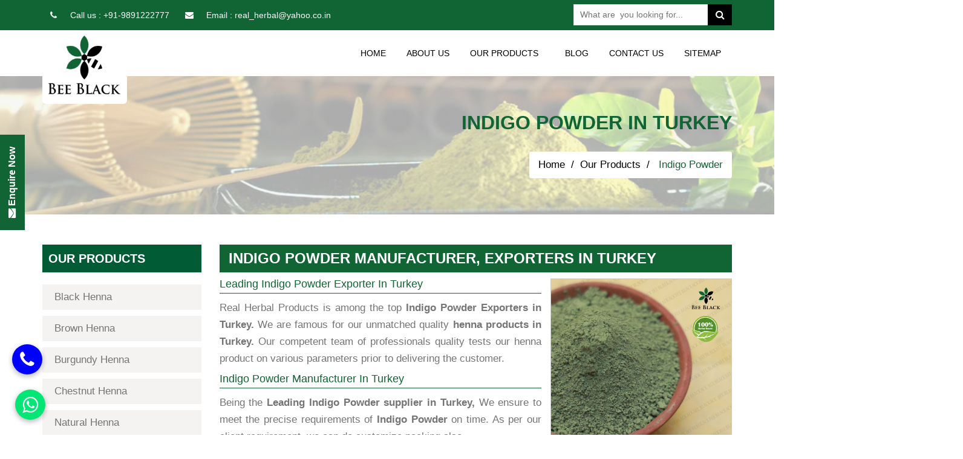

--- FILE ---
content_type: text/html; charset=UTF-8
request_url: https://www.realherbalproducts.com/turkey/indigo-powder.html
body_size: 14092
content:
   <!DOCTYPE html>
<html>
<head><meta http-equiv="Content-Type" content="text/html; charset=utf-8">
     <title>
       Indigo Powder Exporters in Turkey , Indigo Powder Manufacturers in Turkey    </title>
    <meta name="description" content="Indigo Powder Exporters from India by Real Herbal Products, Leading Henna Exporter from Turkey , Indigo Powder Mehandi Manufacturer in Turkey , Indigo Powder Suppliers in Turkey" />
    <meta name="keywords" content="Indigo Powder Manufacturer in Turkey , Indigo Powder Suppliers in Turkey , Indigo Powder Mehandi Manufacturers in Turkey , Indigo Powder in Turkey , Indigo Powder Wholesalers in Turkey , Indigo Powder Powder Exporters in Turkey , Indigo Powder Exporter in Turkey , Indigo Powder Supplier in Turkey , Indigo Powder Mehndi Manufacturer in Turkey , Indigo Powder Powder Manufacturers in Turkey" />
    <meta name="document-type" content="Public" />
  <meta name="document-rating" content="Safe for Kids" />
  <meta name="Expires" content="never" />
  <meta name="HandheldFriendly" content="True" />
  <meta name="YahooSeeker" content="Index,Follow" />
  <meta name="geo.region" content="IN" />
  <meta name="State" content="Haryana" />
  <meta name="City" content="Faridabad" />
  <meta name="address" content="Plot No.-12A, New, DLF Industrial Area, Faridabad, Haryana &ndash; 121003"/>
  <meta name="copyright" content="Copyright 2026 Real Herbal Products." /> 
  <meta name="distribution" content="global" />
  <meta name="language" content="english" /> 
  <meta name="rating" content="general" />
  <meta name="subject" content="Real Herbal Products" /> 
  <meta name="robots" content="ALL" /> 
  <meta name="revisit-after" content="2 days" />
  <meta name="generator" content="https://www.realherbalproducts.com" />
  <meta name="author" content="Real Herbal Products" />
  <meta name="og:type" content="website" />
  <meta property="og:image" content="https://www.realherbalproducts.com/root-path/root-images/thumbs/Indigo-Henna.jpg" />
  <meta property="og:image:url" content="https://www.realherbalproducts.com/root-path/root-images/thumbs/Indigo-Henna.jpg" />
  <meta property="og:image:width" content="200"/>
  <meta property="og:image:height" content="200"/>
  <meta name="og:site_name" content="Real Herbal Products"/>
  <meta property="og:title" content="Indigo Powder Exporters in India, Indigo Powder Manufacturers in India" />
  <meta property="og:description" content="Indigo Powder Exporters from India by Real Herbal Products, Leading Henna Exporter from India, Indigo Powder Mehandi Manufacturer in India, Indigo Powder Suppliers in India"/>
  <meta property="og:keywords" content="Indigo Powder Manufacturer in India, Indigo Powder Suppliers in India, Indigo Powder Mehandi Manufacturers in India, Indigo Powder in India, Indigo Powder Wholesalers in India, Indigo Henna Powder Exporters in India, Indigo Powder Exporter in India, Indigo Powder Supplier in India, Indigo Powder Mehndi Manufacturer in India, Indigo Powder Henna Manufacturers in India"/>
  <meta name="linkedin:card" content="summary">
  <meta name="linkedin:title" content="Indigo Powder Exporters in India, Indigo Powder Manufacturers in India">
  <meta name="linkedin:description" content="Indigo Powder Exporters from India by Real Herbal Products, Leading Henna Exporter from India, Indigo Powder Mehandi Manufacturer in India, Indigo Powder Suppliers in India">
  <meta name="linkedin:image" content="https://www.realherbalproducts.com/images/social-logo.jpg" />
  <meta name="linkedin:url" content="https://www.linkedin.com/">
  <meta name="linkedin:site" content="https://www.linkedin.com/">
  <meta name="facebook:card" content="summary">
  <meta name="facebook:title" content="Indigo Powder Exporters in India, Indigo Powder Manufacturers in India">
  <meta name="facebook:description" content="Indigo Powder Exporters from India by Real Herbal Products, Leading Henna Exporter from India, Indigo Powder Mehandi Manufacturer in India, Indigo Powder Suppliers in India">
  <meta name="facebook:image" content="https://www.realherbalproducts.com/images/social-logo.jpg" />
  <meta name="facebook:url" content="https://www.facebook.com/realherbalproduct/">
  <meta name="facebook:site" content="https://www.facebook.com/realherbalproduct/">
  <meta name="twitter:card" content="summary">
  <meta name="twitter:title" content="Indigo Powder Exporters in India, Indigo Powder Manufacturers in India">
  <meta name="twitter:description" content="Indigo Powder Exporters from India by Real Herbal Products, Leading Henna Exporter from India, Indigo Powder Mehandi Manufacturer in India, Indigo Powder Suppliers in India">
  <meta name="twitter:image" content="https://www.realherbalproducts.com/images/social-logo.jpg" />
  <meta name="twitter:site" content="https://www.twitter.com/">
  <meta name="twitter:url" content="https://www.twitter.com/">
  <meta name="abstract" content="Indigo Powder Exporters in India, Indigo Powder Manufacturers in India"/>
  <meta name="Classification" content="Indigo Powder Exporters from India by Real Herbal Products, Leading Henna Exporter from India, Indigo Powder Mehandi Manufacturer in India, Indigo Powder Suppliers in India"/>
  <meta name="dc.source" content="https://www.realherbalproducts.com/indigo-powder.html" />
  <meta name="dc.title" content="Indigo Powder Exporters in India, Indigo Powder Manufacturers in India" />
  <meta name="dc.description" content="Indigo Powder Exporters from India by Real Herbal Products, Leading Henna Exporter from India, Indigo Powder Mehandi Manufacturer in India, Indigo Powder Suppliers in India" />
  <meta name="dc.keywords" content="Indigo Powder Manufacturer in India, Indigo Powder Suppliers in India, Indigo Powder Mehandi Manufacturers in India, Indigo Powder in India, Indigo Powder Wholesalers in India, Indigo Henna Powder Exporters in India, Indigo Powder Exporter in India, Indigo Powder Supplier in India, Indigo Powder Mehndi Manufacturer in India, Indigo Powder Henna Manufacturers in India" />
  <link rel="canonical" href="https://www.realherbalproducts.com/turkey/indigo-powder.html" />        <meta content="width=device-width, initial-scale=1.0" name="viewport" />
    <link rel="stylesheet" type="text/css" href="https://www.realherbalproducts.com/css/animate.css">
    <link rel="stylesheet" type="text/css" href="https://www.realherbalproducts.com/css/bootstrap.min.css">
    <link rel="stylesheet" type="text/css" href="https://www.realherbalproducts.com/css/font-awesome.min.css">
    <link rel="stylesheet" type="text/css" href="https://www.realherbalproducts.com/css/owl.carousel.css">
    <link rel="stylesheet" type="text/css" href="https://www.realherbalproducts.com/css/magnific-popup.css">
    <link rel="stylesheet" type="text/css" href="https://www.realherbalproducts.com/css/owl.theme.default.css">
    <link rel="stylesheet" type="text/css" href="https://www.realherbalproducts.com/css/flaticon.css">
    <link rel="stylesheet" type="text/css" href="https://www.realherbalproducts.com/js/jquery.fancybox.css" media="screen" />
    <link rel="stylesheet" type="text/css" href="https://www.realherbalproducts.com/css/style.css">
	<link rel="stylesheet" type="text/css" href="https://www.realherbalproducts.com/css/responsive.css" />
    <link rel="shortcut icon" type="image/icon" href="https://www.realherbalproducts.com/images/favicon.ico" />
    <meta name="google-site-verification" content="In_bu8ehIcra5he0OUu4lcm1Na8nMXDuiksuTJqM1lc" />
    <script type="application/ld+json">
{
  "@context" : "http://schema.org",
  "@type" : "LocalBusiness",
  "name" : "Real Herbal Products",
 "url" : "https://www.realherbalproducts.com",
 "sameAs" : [
   "https://www.twitter.com/",
   "https://www.facebook.com/realherbalproduct",
   "https://www.linkedin.com/",
   "https://www.instagram.com/"
   ],
  "address": {
    "@type": "PostalAddress",
    "streetAddress": "Plot No.-12A, New, DLF Industrial Area, Faridabad",
    "addressRegion": "Haryana ",
    "postalCode": "121003",
    "addressCountry": "IND"
  }
}
</script>
   <script language=JavaScript>
<!--
	
//Disable right mouse click Script
var message="Do not copy from Real Herbal Products copyright protected!";

///////////////////////////////////
function clickIE4(){
if (event.button==2){
alert(message);
return false;
}
}

function clickNS4(e){
if (document.layers||document.getElementById&&!document.all){
if (e.which==2||e.which==3){
alert(message);
return false;
}
}
}

if (document.layers){
document.captureEvents(Event.MOUSEDOWN);
document.onmousedown=clickNS4;
}
else if (document.all&&!document.getElementById){
document.onmousedown=clickIE4;
}

document.oncontextmenu=new Function("alert(message);return false")

// --> 
</script>
<script>
    document.onkeydown = function(e) {
        if (e.ctrlKey &&
            (e.keyCode === 67 ||
                e.keyCode === 86 ||
                e.keyCode === 85 ||
                e.keyCode === 117)) {
            return false;
        } else {
            return true;
        }
    };
    $(document).keypress("u", function(e) {
        if (e.ctrlKey) {
            return false;
        } else {
            return true;
        }
    });

</script></head>
<body>
      <div class="top_header_wrapper">
        <div class="container">
            <div class="row">
                <div class="col-lg-9 col-md-9 col-sm-9 col-xs-12 wow fadeInUp animated" data-wow-delay=".7s">
                    <div class="top_header_add">
                        <ul>
                            <!--li><i class="fa fa-map-marker" aria-hidden="true"></i><span>Address :</span> Plot No.-12A, New, DLF Industrial Area, Faridabad, Haryana &ndash; 121003</li-->
                            <li><i class="fa fa-phone" aria-hidden="true"></i><span>Call us :</span> <a style="color:#FFF;" href="tel:+91-9891222777">+91-9891222777</a></li>
                            <li><i class="fa fa-envelope" aria-hidden="true"></i><span>Email :</span> <a style="color:#FFF;" href="mailto:real_herbal@yahoo.co.in">real_herbal@yahoo.co.in</a></li>
                        </ul>
                    </div>
                </div>
                <div class="col-lg-3 col-md-3 col-sm-3 col-xs-12 wow fadeInDown animated" data-wow-delay=".8s">
                    <form class="header-search" action="https://www.realherbalproducts.com/search.html">
                            <input required name="keyword" type="text" placeholder="What are  you looking for...">
                            <button type="submit" name="search"><i class="fa fa-search"></i></button>
                        </form>
                </div>
            </div>
        </div>
    </div>
    
    <div class="menu_wrapper header-area hidden-menu-bar stick">
        <div class="container">
            <div class="row hidden-lg">
                <div class="col-lg-9 col-md-9 col-sm-9 col-xs-12 wow fadeInUp animated" data-wow-delay=".7s" style="background:#116433;color:white;">
                    <div class="top_header_add">
                        <ul>
                            <!--li><i class="fa fa-map-marker" aria-hidden="true"></i><span>Address :</span> Plot No.-12A, New, DLF Industrial Area, Faridabad, Haryana &ndash; 121003</li-->
                            <li><i class="fa fa-phone" aria-hidden="true"></i><span>Call us :</span> +91-9818300342</li>
                        </ul>
                    </div>
                </div>
            </div>
        </div>
        <div class="container">
            <div class="row">
                <div class="col-lg-3 col-md-3 col-sm-2 col-xs-12">
                    <div class="">
                        <a href="https://www.realherbalproducts.com" class="hidden-xs" title="Real Herbal Products"><img src="https://www.realherbalproducts.com/images/logo.png" alt="Real Herbal Products" title="Real Herbal Products" class="header_logo1"></a>
                    </div>
                </div>
                <div class="col-lg-9 col-md-9 col-sm-10 col-xs-12">
                    <nav class="navbar hidden-xs">
                            <!-- Brand and toggle get grouped for better mobile display -->
                            <div class="navbar-header">
                                <button type="button" class="navbar-toggle collapsed" data-toggle="collapse" data-target="#bs-example-navbar-collapse-1" aria-expanded="false">
                                    <span class="sr-only">Toggle navigation</span>
                                    <span class="icon-bar"></span>
                                    <span class="icon-bar"></span>
                                    <span class="icon-bar"></span>
                                </button>
                            </div>

                            <!-- Collect the nav links, forms, and other content for toggling -->
                            <div class="collapse navbar-collapse respose_nav" id="bs-example-navbar-collapse-1">
                                <ul class="nav navbar-nav" id="nav_filter">
								 <li><a  href="https://www.realherbalproducts.com" title="Home">Home</a></li>
                                    <li><a  href="https://www.realherbalproducts.com/about-us.html" title="About Us">About Us</a></li>
                                                                       <li class="dropdown">
									  <a  title="Our Products" class="dropdown-toggle" data-toggle="" role="button" aria-haspopup="true" aria-expanded="false">Our Products</a>
									  <ul class="dropdown-menu hovr_nav_tab">
                                          										<li><a href="https://www.realherbalproducts.com/turkey/black-henna.html" title="Black Henna Suppliers in Turkey">Black Henna</a></li>
								   										<li><a href="https://www.realherbalproducts.com/turkey/brown-henna.html" title="Brown Henna Suppliers in Turkey">Brown Henna</a></li>
								   										<li><a href="https://www.realherbalproducts.com/turkey/burgundy-henna.html" title="Burgundy Henna Suppliers in Turkey">Burgundy Henna</a></li>
								   										<li><a href="https://www.realherbalproducts.com/turkey/chestnut-henna.html" title="Chestnut Henna Suppliers in Turkey">Chestnut Henna</a></li>
								   										<li><a href="https://www.realherbalproducts.com/turkey/natural-henna.html" title="Natural Henna Suppliers in Turkey">Natural Henna</a></li>
								   										<li><a href="https://www.realherbalproducts.com/turkey/neutral-henna.html" title="Neutral Henna Suppliers in Turkey">Neutral Henna</a></li>
								   										<li><a href="https://www.realherbalproducts.com/turkey/herbal-henna.html" title="Herbal Henna Suppliers in Turkey">Herbal Henna</a></li>
								   										<li><a href="https://www.realherbalproducts.com/turkey/indigo-powder.html" title="Indigo Powder Suppliers in Turkey">Indigo Powder</a></li>
								   									  </ul>
									</li>
                                    								<li><a  href="https://www.realherbalproducts.com/blog.html" title="Blog">Blog</a></li>
								<li><a  href="https://www.realherbalproducts.com/contact-us.html" title="Contact Us">Contact Us</a></li>
                               <li><a  href="https://www.realherbalproducts.com/sitemap.html" title="Sitemap">Sitemap</a></li>
                                </ul>
                            </div>
                            <!-- /.navbar-collapse -->
                    </nav>
                    <div class="rp_mobail_menu_main_wrapper visible-xs">
                        <div class="row">
                            <div class="col-xs-4">
                                <div class="gc_logo logo_hidn">
                                    <h1><a href="https://www.realherbalproducts.com" title="Real Herbal Products"><span><img class="gc_new" src="https://www.realherbalproducts.com/images/logo.png" alt="Real Herbal Products" title="Real Herbal Products"></span></a></h1>
                                </div>
                            </div>
                            <div class="col-xs-8">
                                <div id="toggle">
                                    <svg xmlns="http://www.w3.org/2000/svg" xmlns:xlink="http://www.w3.org/1999/xlink" version="1.1" id="Capa_1" x="0px" y="0px" viewBox="0 0 31.177 31.177" style="enable-background:new 0 0 31.177 31.177;" xml:space="preserve" width="25px" height="25px">
                                        <g>
                                            <g>
                                                <path class="menubar" d="M30.23,1.775H0.946c-0.489,0-0.887-0.398-0.887-0.888S0.457,0,0.946,0H30.23    c0.49,0,0.888,0.398,0.888,0.888S30.72,1.775,30.23,1.775z" fill="#68af3e" />
                                            </g>
                                            <g>
                                                <path class="menubar" d="M30.23,9.126H12.069c-0.49,0-0.888-0.398-0.888-0.888c0-0.49,0.398-0.888,0.888-0.888H30.23    c0.49,0,0.888,0.397,0.888,0.888C31.118,8.729,30.72,9.126,30.23,9.126z" fill="#68af3e" />
                                            </g>
                                            <g>
                                                <path class="menubar" d="M30.23,16.477H0.946c-0.489,0-0.887-0.398-0.887-0.888c0-0.49,0.398-0.888,0.887-0.888H30.23    c0.49,0,0.888,0.397,0.888,0.888C31.118,16.079,30.72,16.477,30.23,16.477z" fill="#68af3e" />
                                            </g>
                                            <g>
                                                <path class="menubar" d="M30.23,23.826H12.069c-0.49,0-0.888-0.396-0.888-0.887c0-0.49,0.398-0.888,0.888-0.888H30.23    c0.49,0,0.888,0.397,0.888,0.888C31.118,23.43,30.72,23.826,30.23,23.826z" fill="#68af3e" />
                                            </g>
                                            <g>
                                                <path class="menubar" d="M30.23,31.177H0.946c-0.489,0-0.887-0.396-0.887-0.887c0-0.49,0.398-0.888,0.887-0.888H30.23    c0.49,0,0.888,0.398,0.888,0.888C31.118,30.78,30.72,31.177,30.23,31.177z" fill="#68af3e" />
                                            </g>
                                        </g>
                                    </svg>
                                </div>
                            </div>
                        </div>

                        <div id="sidebar">
                            <h1><span>Real Herbal Products</span></h1>
                            <div id="toggle_close">&times;</div>
                            <div id='cssmenu' class="wd_single_index_menu">
                                <ul>
                                    <li><a href="https://www.realherbalproducts.com" title="Home">Home</a></li>
									 <li><a href="https://www.realherbalproducts.com/about-us.html" title="About Us">About Us</a></li>
                                    									 <li class='has-sub'><a title="Our Products">Our Products</a>
                                       <ul>
                                           										<li><a href="https://www.realherbalproducts.com/turkey/black-henna.html" title="Black Henna Suppliers in Turkey">Black Henna</a></li>
								   										<li><a href="https://www.realherbalproducts.com/turkey/brown-henna.html" title="Brown Henna Suppliers in Turkey">Brown Henna</a></li>
								   										<li><a href="https://www.realherbalproducts.com/turkey/burgundy-henna.html" title="Burgundy Henna Suppliers in Turkey">Burgundy Henna</a></li>
								   										<li><a href="https://www.realherbalproducts.com/turkey/chestnut-henna.html" title="Chestnut Henna Suppliers in Turkey">Chestnut Henna</a></li>
								   										<li><a href="https://www.realherbalproducts.com/turkey/natural-henna.html" title="Natural Henna Suppliers in Turkey">Natural Henna</a></li>
								   										<li><a href="https://www.realherbalproducts.com/turkey/neutral-henna.html" title="Neutral Henna Suppliers in Turkey">Neutral Henna</a></li>
								   										<li><a href="https://www.realherbalproducts.com/turkey/herbal-henna.html" title="Herbal Henna Suppliers in Turkey">Herbal Henna</a></li>
								   										<li><a href="https://www.realherbalproducts.com/turkey/indigo-powder.html" title="Indigo Powder Suppliers in Turkey">Indigo Powder</a></li>
								                                           </ul>
                                    </li>
                                                                         <li><a href="https://www.realherbalproducts.com/certificate.html" title="Certificate">Certificate</a></li>
                                    <li><a href="https://www.realherbalproducts.com/blog.html" title="Blog">Blog</a></li>
                                    <li><a href="https://www.realherbalproducts.com/contact-us.html" title="Contact Us">Contact Us </a></li>
                                    <li><a href="https://www.realherbalproducts.com/sitemap.html" title="Sitemap">Sitemap</a></li>
                                </ul>
                            </div>
                        </div>
                    </div>
                </div>
            </div>
        </div>
    </div> <div class="med_tittle_section">
        <div class="med_img_overlay"></div>
        <div class="container">
            <div class="row">
                <div class="col-lg-12 col-md-12 col-sm-12 col-xs-12">
                    <div class="med_tittle_cont_wrapper">
                        <div class="med_tittle_cont">
                            <h1>Indigo Powder in 
                      Turkey</h1>
                            <ol class="breadcrumb hidden-xs">
                                <li><a href="https://www.realherbalproducts.com" title="Home">Home</a>
                                </li>
                            
	 <li><a href="https://www.realherbalproducts.com/our-products.html" title="Our Products">Our Products</a> </li>  
 <li> Indigo Powder</li>
                            </ol>
                        </div>
                    </div>
                </div>
            </div>
        </div>
    </div>
  <div class="blog_section med_toppadder100">
	<div class="container">
		<div class="row">
			<div class="blog_category_main_wrapper">
<div class="col-lg-3 col-md-3 col-sm-12 col-xs-12 wow fadeInLeft animated">
				<div class="row">

					<div class="col-lg-12 col-md-12 col-sm-12 col-xs-12">
						
							<h4 class="headingdesign">Our Products</h4>
							<div class="right_blog_category_list_wrapper">
								<ul class="cotegories">
                                                        									<li ><a class="sideho" href="https://www.realherbalproducts.com/turkey/black-henna.html" title="Black Henna Suppliers in Turkey">Black Henna</a></li>
                                    									<li ><a class="sideho" href="https://www.realherbalproducts.com/turkey/brown-henna.html" title="Brown Henna Suppliers in Turkey">Brown Henna</a></li>
                                    									<li ><a class="sideho" href="https://www.realherbalproducts.com/turkey/burgundy-henna.html" title="Burgundy Henna Suppliers in Turkey">Burgundy Henna</a></li>
                                    									<li ><a class="sideho" href="https://www.realherbalproducts.com/turkey/chestnut-henna.html" title="Chestnut Henna Suppliers in Turkey">Chestnut Henna</a></li>
                                    									<li ><a class="sideho" href="https://www.realherbalproducts.com/turkey/natural-henna.html" title="Natural Henna Suppliers in Turkey">Natural Henna</a></li>
                                    									<li ><a class="sideho" href="https://www.realherbalproducts.com/turkey/neutral-henna.html" title="Neutral Henna Suppliers in Turkey">Neutral Henna</a></li>
                                    									<li ><a class="sideho" href="https://www.realherbalproducts.com/turkey/herbal-henna.html" title="Herbal Henna Suppliers in Turkey">Herbal Henna</a></li>
                                    									<li class="current"><a class="sideho" href="https://www.realherbalproducts.com/turkey/indigo-powder.html" title="Indigo Powder Suppliers in Turkey">Indigo Powder</a></li>
                                    									
								</ul>
							
						</div>	
					</div>
					<!--div class="col-lg-12 col-md-12 col-sm-12 col-xs-12">
							<h4 class="headingdesign">Quick Contact</h4>
							<div class="right_post_category_list_wrapper" style="margin-top: 15px;">
								<div class="row">
								   
                                           </div>
							</div>
						</div-->	
					</div>
					
							
							</div><div class="col-lg-9 col-md-9 col-sm-12 col-xs-12 wow fadeInRight animated">
				<div class="product-detail">
				    <h2>Indigo Powder Manufacturer, Exporters in Turkey</h2>
                     <div class="product-image">
				        <a class="fancybox fancybox.iframe" title="Indigo Powder Exporters in Turkey" href="https://www.realherbalproducts.com/popup-form.html?id=9">
                            				            <img alt="Indigo Powder Exporters in Turkey" src="https://www.realherbalproducts.com/root-path/root-images/Indigo-Henna.jpg" title="Indigo Powder Exporters in Turkey">
                             
                            
				            <button class="enquire-now">Enquire Now</button>
				        </a>
				    </div>
                   							    <h3 class="pagesubhead">Leading Indigo Powder Exporter in Turkey</h3>
<p class="conjus">Real Herbal Products is among the top <strong>Indigo Powder Exporters in Turkey.</strong> We are famous for our unmatched quality <strong>henna products in Turkey.</strong> Our competent team of professionals quality tests our henna product on various parameters prior to delivering the customer.</p>
<h3 class="pagesubhead">Indigo Powder Manufacturer in Turkey</h3>
<p class="conjus">Being the <strong>Leading Indigo Powder supplier in Turkey,</strong> We ensure to meet the precise requirements of <strong>Indigo Powder</strong> on time. As per our client requirement, we can do customize packing also.</p>
<p class="conjus">As a comparison to some other <strong>manufacturers of Indigo Powder in Turkey,</strong> our henna products are safe to use and natural. The product helps in restoring the lost shine and moisture. For prepared using the latest and safe technology and high-quality ingredients.</p>
<p class="conjus">Interested clients, who are looking for<strong> Indigo Powder in Turkey,</strong> feel free to send enquiries. We are just a few steps away from you and happy to serve you.</p>                    </div>
</div>
					</div>
				</div>
				                 <h5 class="headingdesign wow fadeInRight animated">You may also like:</h5>
                         <div class="services-grids services-grid-view wow fadeInLeft animated">
                                                       <div class="col-lg-4 col-md-4 col-sm-6 col-xs-12">
                    <div class="blog_about blog_resp wow SlideInLeft animated" data-wow-delay="0.4s" style="visibility: visible; animation-delay: 0.4s;">
                        <div class="blog_img blog_img_resp">
                            <figure>
                                <a href="https://www.realherbalproducts.com/turkey/black-henna.html" title="Black Henna Exporters in Turkey">
                                                           <img alt="Black Henna Exporters in Turkey" title="Black Henna Exporters in Turkey" src="https://www.realherbalproducts.com/root-path/root-images/Black-Henna.jpg" class="img-responsive">
                                                      </a>
                            </figure>
                        </div>
                        <div class="blog_txt" style="min-height:160px;">
                            <h3><a href="https://www.realherbalproducts.com/turkey/black-henna.html" title="Black Henna Exporters in Turkey">Black Henna</a></h3>
                            <p>Black Henna Hair Colour also referred as “Kali Mehandi” provides natural black colour to...</p>
                            <a href="https://www.realherbalproducts.com/turkey/black-henna.html" title="Black Henna Exporters in Turkey">Read More <i class="fa fa-long-arrow-right"></i></a>
                        </div>
                    </div>
                </div>
                                                        <div class="col-lg-4 col-md-4 col-sm-6 col-xs-12">
                    <div class="blog_about blog_resp wow SlideInLeft animated" data-wow-delay="0.4s" style="visibility: visible; animation-delay: 0.4s;">
                        <div class="blog_img blog_img_resp">
                            <figure>
                                <a href="https://www.realherbalproducts.com/turkey/brown-henna.html" title="Brown Henna Exporters in Turkey">
                                                           <img alt="Brown Henna Exporters in Turkey" title="Brown Henna Exporters in Turkey" src="https://www.realherbalproducts.com/root-path/root-images/Brown-Henna.jpg" class="img-responsive">
                                                      </a>
                            </figure>
                        </div>
                        <div class="blog_txt" style="min-height:160px;">
                            <h3><a href="https://www.realherbalproducts.com/turkey/brown-henna.html" title="Brown Henna Exporters in Turkey">Brown Henna</a></h3>
                            <p>A product made from combination of hand-picked Henna leaves and Indigo leaves in a specific ratio an...</p>
                            <a href="https://www.realherbalproducts.com/turkey/brown-henna.html" title="Brown Henna Exporters in Turkey">Read More <i class="fa fa-long-arrow-right"></i></a>
                        </div>
                    </div>
                </div>
                                                        <div class="col-lg-4 col-md-4 col-sm-6 col-xs-12">
                    <div class="blog_about blog_resp wow SlideInLeft animated" data-wow-delay="0.4s" style="visibility: visible; animation-delay: 0.4s;">
                        <div class="blog_img blog_img_resp">
                            <figure>
                                <a href="https://www.realherbalproducts.com/turkey/burgundy-henna.html" title="Burgundy Henna Exporters in Turkey">
                                                           <img alt="Burgundy Henna Exporters in Turkey" title="Burgundy Henna Exporters in Turkey" src="https://www.realherbalproducts.com/root-path/root-images/Burgundy-Henna.jpg" class="img-responsive">
                                                      </a>
                            </figure>
                        </div>
                        <div class="blog_txt" style="min-height:160px;">
                            <h3><a href="https://www.realherbalproducts.com/turkey/burgundy-henna.html" title="Burgundy Henna Exporters in Turkey">Burgundy Henna</a></h3>
                            <p>This product is actively used to give a reddish brown tone to the people having medium brown hair an...</p>
                            <a href="https://www.realherbalproducts.com/turkey/burgundy-henna.html" title="Burgundy Henna Exporters in Turkey">Read More <i class="fa fa-long-arrow-right"></i></a>
                        </div>
                    </div>
                </div>
                                                        <div class="col-lg-4 col-md-4 col-sm-6 col-xs-12">
                    <div class="blog_about blog_resp wow SlideInLeft animated" data-wow-delay="0.4s" style="visibility: visible; animation-delay: 0.4s;">
                        <div class="blog_img blog_img_resp">
                            <figure>
                                <a href="https://www.realherbalproducts.com/turkey/chestnut-henna.html" title="Chestnut Henna Exporters in Turkey">
                                                           <img alt="Chestnut Henna Exporters in Turkey" title="Chestnut Henna Exporters in Turkey" src="https://www.realherbalproducts.com/root-path/root-images/Chestnut-Henna.jpg" class="img-responsive">
                                                      </a>
                            </figure>
                        </div>
                        <div class="blog_txt" style="min-height:160px;">
                            <h3><a href="https://www.realherbalproducts.com/turkey/chestnut-henna.html" title="Chestnut Henna Exporters in Turkey">Chestnut Henna</a></h3>
                            <p>A product made with the combination of the natural tones of browns and warm shades of red. This rich...</p>
                            <a href="https://www.realherbalproducts.com/turkey/chestnut-henna.html" title="Chestnut Henna Exporters in Turkey">Read More <i class="fa fa-long-arrow-right"></i></a>
                        </div>
                    </div>
                </div>
                                                        <div class="col-lg-4 col-md-4 col-sm-6 col-xs-12">
                    <div class="blog_about blog_resp wow SlideInLeft animated" data-wow-delay="0.4s" style="visibility: visible; animation-delay: 0.4s;">
                        <div class="blog_img blog_img_resp">
                            <figure>
                                <a href="https://www.realherbalproducts.com/turkey/natural-henna.html" title="Natural Henna Exporters in Turkey">
                                                           <img alt="Natural Henna Exporters in Turkey" title="Natural Henna Exporters in Turkey" src="https://www.realherbalproducts.com/root-path/root-images/Natural-Henna.jpg" class="img-responsive">
                                                      </a>
                            </figure>
                        </div>
                        <div class="blog_txt" style="min-height:160px;">
                            <h3><a href="https://www.realherbalproducts.com/turkey/natural-henna.html" title="Natural Henna Exporters in Turkey">Natural Henna</a></h3>
                            <p>It is Henna leaves in its natural form. This has been used in combination with other ingredients to ...</p>
                            <a href="https://www.realherbalproducts.com/turkey/natural-henna.html" title="Natural Henna Exporters in Turkey">Read More <i class="fa fa-long-arrow-right"></i></a>
                        </div>
                    </div>
                </div>
                                                        <div class="col-lg-4 col-md-4 col-sm-6 col-xs-12">
                    <div class="blog_about blog_resp wow SlideInLeft animated" data-wow-delay="0.4s" style="visibility: visible; animation-delay: 0.4s;">
                        <div class="blog_img blog_img_resp">
                            <figure>
                                <a href="https://www.realherbalproducts.com/turkey/neutral-henna.html" title="Neutral Henna Exporters in Turkey">
                                                           <img alt="Neutral Henna Exporters in Turkey" title="Neutral Henna Exporters in Turkey" src="https://www.realherbalproducts.com/root-path/root-images/Neutral-Henna.jpg" class="img-responsive">
                                                      </a>
                            </figure>
                        </div>
                        <div class="blog_txt" style="min-height:160px;">
                            <h3><a href="https://www.realherbalproducts.com/turkey/neutral-henna.html" title="Neutral Henna Exporters in Turkey">Neutral Henna</a></h3>
                            <p>Neutral Henna also known as Cassia Obovata, is a natural, Henna Hair Conditioner. Bee Black Neutral ...</p>
                            <a href="https://www.realherbalproducts.com/turkey/neutral-henna.html" title="Neutral Henna Exporters in Turkey">Read More <i class="fa fa-long-arrow-right"></i></a>
                        </div>
                    </div>
                </div>
                                                        <div class="col-lg-4 col-md-4 col-sm-6 col-xs-12">
                    <div class="blog_about blog_resp wow SlideInLeft animated" data-wow-delay="0.4s" style="visibility: visible; animation-delay: 0.4s;">
                        <div class="blog_img blog_img_resp">
                            <figure>
                                <a href="https://www.realherbalproducts.com/turkey/herbal-henna.html" title="Herbal Henna Exporters in Turkey">
                                                           <img alt="Herbal Henna Exporters in Turkey" title="Herbal Henna Exporters in Turkey" src="https://www.realherbalproducts.com/root-path/root-images/Herbal-Henna.jpg" class="img-responsive">
                                                      </a>
                            </figure>
                        </div>
                        <div class="blog_txt" style="min-height:160px;">
                            <h3><a href="https://www.realherbalproducts.com/turkey/herbal-henna.html" title="Herbal Henna Exporters in Turkey">Herbal Henna</a></h3>
                            <p>Herbal Henna Powder is well-known natural hair colorant which is used to improve hair texture and pr...</p>
                            <a href="https://www.realherbalproducts.com/turkey/herbal-henna.html" title="Herbal Henna Exporters in Turkey">Read More <i class="fa fa-long-arrow-right"></i></a>
                        </div>
                    </div>
                </div>
                                                    </div>
                            			</div>
    </div>

    <!-- footer wrapper start-->
    <div class="footer_wrapper">
        <div class="container">
            <div class="box_1_wrapper">
                <div class="row">
                    <div class="col-lg-12 col-md-12 col-sm-12 col-xs-12 wow fadeInLeft" data-wow-delay=".4s">
                        <div class="address_main">
                            <div class="footer_widget_add">
                                 <h4 class="med_bottompadder10">Real Herbal Products</h4>
                                 <img src="https://www.realherbalproducts.com/images/line.png" class="img-responsive" alt="img" />
                                <p>‘Real Herbal Products’ is a manufacturer, supplier, and exporter of Natural henna products and Henna Based hair dyes in India. Established in 2006, ‘Real Herbal Products’ aims to bring high-quality Natural henna products, which are non-toxic, intensely staining and long-lasting.<br />
                                <a href="https://www.realherbalproducts.com/about-us.html" title="About Us">Read More <i class="fa fa-long-arrow-right"></i></a></p>
                            </div>
                            
                            
                        </div>
                    </div>
                </div>
            </div>
            <!--footer_1-->
            <div class="booking_box_div">
                <div class="row">
                    <div class="col-lg-12 col-md-12 col-sm-12 col-xs-12 wow fadeInUp" data-wow-delay=".8s">
                        <div class="footer_main_wrapper">
                          <div class="col-lg-3 col-md-3 col-sm-4 col-xs-12 respons_footer_nav hidden-xs">
                                <div class="footer_heading footer_menu">
                                    <h4 class="med_bottompadder10">Quick Links</h4>
                                    <img src="https://www.realherbalproducts.com/images/line.png" class="img-responsive" alt="img" />
                                </div>
                                <div class="footer_ul_wrapper">
                                    <ul>
                                        <li><i class="fa fa-caret-right" aria-hidden="true"></i><a href="https://www.realherbalproducts.com" title="Home">Home</a></li>
                                        <li><i class="fa fa-caret-right" aria-hidden="true"></i><a href="https://www.realherbalproducts.com/about-us.html" title="About Us">About Us</a></li>
                                        <li><i class="fa fa-caret-right" aria-hidden="true"></i><a href="https://www.realherbalproducts.com/our-products.html" title="Our Products">Our Products</a></li>
                                        <li><i class="fa fa-caret-right" aria-hidden="true"></i><a href="https://www.realherbalproducts.com/blog.html" title="Blog">Blog</a></li>
                                        <li><i class="fa fa-caret-right" aria-hidden="true"></i><a href="https://www.realherbalproducts.com/contact-us.html" title="Contact Us">Contact Us</a></li>
                                        <li><i class="fa fa-caret-right" aria-hidden="true"></i><a href="https://www.realherbalproducts.com/sitemap.html" title="Sitemap">Sitemap</a></li>
                                        <li><i class="fa fa-caret-right" aria-hidden="true"></i><a href="https://www.realherbalproducts.com/our-availability.html" title="Our Availability">Our Availability</a></li>
                                       </ul>
                                </div>
                            </div>
                            <!--footer_2-->
                            <div class="col-lg-4 col-md-4 col-sm-4 col-xs-12 respons_footer_nav hidden-xs wow fadeInDown" data-wow-delay=".8s">
                                <div class="footer_heading footer_menu">
                                    <h4 class="med_bottompadder10">Our Products</h4>
                                    <img src="https://www.realherbalproducts.com/images/line.png" class="img-responsive" alt="img" />
                                </div>
                                <div class="footer_ul_wrapper">
                                    <ul>
                                                                                <li><i class="fa fa-caret-right" aria-hidden="true"></i> <a href="https://www.realherbalproducts.com/turkey/black-henna.html" title="Black Henna Manufacturers in Turkey">Black Henna</a></li>
                                                                                <li><i class="fa fa-caret-right" aria-hidden="true"></i> <a href="https://www.realherbalproducts.com/turkey/brown-henna.html" title="Brown Henna Manufacturers in Turkey">Brown Henna</a></li>
                                                                                <li><i class="fa fa-caret-right" aria-hidden="true"></i> <a href="https://www.realherbalproducts.com/turkey/burgundy-henna.html" title="Burgundy Henna Manufacturers in Turkey">Burgundy Henna</a></li>
                                                                                <li><i class="fa fa-caret-right" aria-hidden="true"></i> <a href="https://www.realherbalproducts.com/turkey/chestnut-henna.html" title="Chestnut Henna Manufacturers in Turkey">Chestnut Henna</a></li>
                                                                                <li><i class="fa fa-caret-right" aria-hidden="true"></i> <a href="https://www.realherbalproducts.com/turkey/natural-henna.html" title="Natural Henna Manufacturers in Turkey">Natural Henna</a></li>
                                                                                <li><i class="fa fa-caret-right" aria-hidden="true"></i> <a href="https://www.realherbalproducts.com/turkey/neutral-henna.html" title="Neutral Henna Manufacturers in Turkey">Neutral Henna</a></li>
                                                                                <li><i class="fa fa-caret-right" aria-hidden="true"></i> <a href="https://www.realherbalproducts.com/turkey/herbal-henna.html" title="Herbal Henna Manufacturers in Turkey">Herbal Henna</a></li>
                                                                            </ul>
                                </div>
                            </div>
                            <!--footer_3-->
                            <div class="col-lg-5 col-md-5 col-sm-6 col-xs-6 contact_last_div wow fadeInRight" data-wow-delay=".8s">
                                <div class="footer_heading">
                                    <h4 class="med_bottompadder10">Contact Us</h4>
                                    <img src="https://www.realherbalproducts.com/images/line.png" class="img-responsive" alt="img" />
                                </div>
                               <div class="footer_box_add">
                                 <ul>
                                    <li><i class="fa fa-map-marker" aria-hidden="true"></i> Plot No.-12A, New, DLF Industrial Area, Faridabad, Haryana &ndash; 121003</li>
                                    <li><i class="fa fa-phone" aria-hidden="true"></i> +91-9818300342</li>
                                    <li><i class="fa fa-mobile" aria-hidden="true"></i> +91-9891222777</li>
                                    
                                    <li><i class="fa fa-envelope" aria-hidden="true"></i> <a href="mailto:real_herbal@yahoo.co.in">real_herbal@yahoo.co.in</a></li>
                                    <li><i class="fa fa-facebook" aria-hidden="true"></i> <a itemprob=”sameAs” href="https://www.facebook.com/realherbalproduct/" target="_blank" title="Facebook">Facebook</a></li>
                                </ul>
                            </div>
                            </div>
                            <!--footer_4-->
                        </div>
                    </div>
                    <div class="col-lg-12 col-md-12 col-sm-12 col-xs-12 wow fadeInLeft" data-wow-delay=".8s">
                        <div class="footer_botm_wrapper">
							<div class="col-lg-12 col-md-12 col-sm-12 col-xs-12">
								<div class="bottom_footer_copy_wrapper">
									<span>Copyright &copy; 2026 - Real Herbal Products. All Rights Reserved. <br />Website Designed &amp; Developed by Webmount <a href="https://www.realherbalproducts.com/our-specialities.html">-</a> <a class="textrm" href="https://www.webmountindia.com/website-designing.html" title="Website Designing Company in Delhi" target="_blank" data-abc="true">Web Designing,</a><a class="textrm" href="https://www.webmountindia.com/google-promotion.html" title="Google Promotion Company in Delhi" target="_blank" data-abc="true">Google Promotion,
              </a><a class="textrm" href="https://www.webmountindia.com/" title="Branding Company" target="_blank" data-abc="true">Branding
              </a></span>
									
								</div>
								</div>
                            </div>
                        </div>
                    </div>
                    <!--footer_5-->
                </div>
            </div>
        </div>
        <div class="container-fluid">
            <div class="up_wrapper">
				<a href="javascript:" id="return-to-top"><i class="fa fa-arrow-circle-o-up" aria-hidden="true"></i></a>
            </div>
        </div>
    </div>
    <!--footer wrapper end-->
    
    <a class="fixed_btn fancybox fancybox.iframe fancybox1" href="https://www.realherbalproducts.com/pop-form.html"><i class="fa fa-envelope"></i> Enquire Now</a>
	<div class="phone_left-side">
    <a title="Contact Us" class="chatonline_btn" href="javascript:void(0);" data-toggle="modal" data-target="#callonline" title="Call Now"><i class="fa fa-phone"></i></a>
</div>
<div class="modal fade" id="callonline" tabindex="-1" role="dialog" style="display: none;">
  <div class="modal-dialog modal-sm">
    <div class="modal-content">
      <div class="modal-header">
        <button type="button" class="close" data-dismiss="modal" aria-hidden="true">×
        </button>
        <h4 class="modal-title">Instant Call</h4>
      </div>
      <div class="modal-body">
        <script src="https://www.realherbalproducts.com/component/jquery/jquery-3.2.1.min.js"></script>
<script>
	$(document).ready(function (e){
		$("#frmviewmobile").on('submit',(function(e){
			e.preventDefault();
			$("#mail-status-mobile-number").hide();
			$('#send-message-mobile-number').hide();
			$('#loader-icon-mobile-number').show();
			$.ajax({
				url: "https://www.realherbalproducts.com/view-mobile-number.php",
				type: "POST",
				dataType:'json',
				data: {
				"vphone":$('input[name="vphone"]').val(),
				"select-vphone":$('select[name="select-vphone"]').val(),
				"g-recaptcha-response":$('textarea[id="g-recaptcha-response"]').val()},				
				success: function(response){
				$("#mail-status-mobile-number").show();
				$('#loader-icon-mobile-number').hide();
				if(response.type == "error") {
					$('#send-message-mobile-number').show();
					$("#mail-status-mobile-number").attr("class","error");				
				} else if(response.type == "message"){
					$('#send-message-mobile-number').hide();
					$("#mail-status-mobile-number").attr("class","success");
					window.location.href="tel:+91-9818300342";
					
				}
				$("#mail-status-mobile-number").html(response.text);	
				},
				error: function(){} 
			});
		}));
	});
	</script>
<script src='https://www.google.com/recaptcha/api.js'></script>
<form id="frmviewmobile" method="POST" novalidate="novalidate">
          <div class="row">
            <div class="col-lg-5">
              <div class="contect_form1 dc_cont_div"> 
                <select id="select-vphone" class="home-poup" name="select-vphone" required>
                <option disabled selected>Country Code*</option>
                <option data-countryCode="IN" value="India +91">India (+91)</option>
                <option data-countryCode="US" value="USA +1">USA (+1)</option>
                <option data-countryCode="AF" value="Afghanistan +93">Afghanistan (+93)</option>
                <option data-countryCode="DZ" value="Algeria +213">Algeria (+213)</option>
                <option data-countryCode="AD" value="Andorra +376">Andorra (+376)</option>
                <option data-countryCode="AO" value="Angola +244">Angola (+244)</option>
                <option data-countryCode="AI" value="Anguilla +1264">Anguilla (+1264)</option>
                <option data-countryCode="AG" value="Antigua and Barbuda+1268">Antigua &amp; Barbuda (+1268)</option>
                <option data-countryCode="AR" value="Argentina +54">Argentina (+54)</option>
                <option data-countryCode="AM" value="Armenia +374">Armenia (+374)</option>
                <option data-countryCode="AW" value="Aruba +297">Aruba (+297)</option>
                <option data-countryCode="AU" value="Australia +61">Australia (+61)</option>
                <option data-countryCode="AT" value="Austria +43">Austria (+43)</option>
                <option data-countryCode="AZ" value="Azerbaijan +994">Azerbaijan (+994)</option>
                <option data-countryCode="BS" value="Bahamas +1242">Bahamas (+1242)</option>
                <option data-countryCode="BH" value="Bahrain +973">Bahrain (+973)</option>
                <option data-countryCode="BD" value="Bangladesh +880">Bangladesh (+880)</option>
                <option data-countryCode="BB" value="Barbados +1246">Barbados (+1246)</option>
                <option data-countryCode="BY" value="Belarus +375">Belarus (+375)</option>
                <option data-countryCode="BE" value="Belgium +32">Belgium (+32)</option>
                <option data-countryCode="BZ" value="Belize +501">Belize (+501)</option>
                <option data-countryCode="BJ" value="Benin +229">Benin (+229)</option>
                <option data-countryCode="BM" value="Bermuda +1441">Bermuda (+1441)</option>
                <option data-countryCode="BT" value="Bhutan +975">Bhutan (+975)</option>
                <option data-countryCode="BO" value="Bolivia +591">Bolivia (+591)</option>
                <option data-countryCode="BA" value="Bosnia Herzegovina +387">Bosnia Herzegovina (+387)</option>
                <option data-countryCode="BW" value="Botswana +267">Botswana (+267)</option>
                <option data-countryCode="BR" value="Brazil +55">Brazil (+55)</option>
                <option data-countryCode="BN" value="Brunei +673">Brunei (+673)</option>
                <option data-countryCode="BG" value="Bulgaria +359">Bulgaria (+359)</option>
                <option data-countryCode="BF" value="Burkina Faso +226">Burkina Faso (+226)</option>
                <option data-countryCode="BI" value="Burundi +257">Burundi (+257)</option>
                <option data-countryCode="KH" value="Cambodia +855">Cambodia (+855)</option>
                <option data-countryCode="CM" value="Cameroon +237">Cameroon (+237)</option>
                <option data-countryCode="CA" value="Canada +1">Canada (+1)</option>
                <option data-countryCode="CV" value="Cape Verde Islands +238">Cape Verde Islands (+238)</option>
                <option data-countryCode="KY" value="Cayman Islands +1345">Cayman Islands (+1345)</option>
                <option data-countryCode="CF" value="Central African Republic +236">Central African Republic (+236)</option>
                <option data-countryCode="CL" value="Chile +56">Chile (+56)</option>
                <option data-countryCode="CN" value="China +86">China (+86)</option>
                <option data-countryCode="CO" value="Colombia +57">Colombia (+57)</option>
                <option data-countryCode="KM" value="Comoros +269">Comoros (+269)</option>
                <option data-countryCode="CG" value="Congo +242">Congo (+242)</option>
                <option data-countryCode="CK" value="Cook Islands +682">Cook Islands (+682)</option>
                <option data-countryCode="CR" value="Costa Rica +506">Costa Rica (+506)</option>
                <option data-countryCode="HR" value="Croatia +385">Croatia (+385)</option>
                <option data-countryCode="CU" value="Cuba +53">Cuba (+53)</option>
                <option data-countryCode="CY" value="Cyprus North +90392">Cyprus North (+90392)</option>
                <option data-countryCode="CY" value="Cyprus South +357">Cyprus South (+357)</option>
                <option data-countryCode="CZ" value="Czech Republic +42">Czech Republic (+42)</option>
                <option data-countryCode="DK" value="Denmark +45">Denmark (+45)</option>
                <option data-countryCode="DJ" value="Djibouti +253">Djibouti (+253)</option>
                <option data-countryCode="DM" value="Dominica +1809">Dominica (+1809)</option>
                <option data-countryCode="DO" value="Dominican Republic +1809">Dominican Republic (+1809)</option>
                <option data-countryCode="EC" value="Ecuador +593">Ecuador (+593)</option>
                <option data-countryCode="EG" value="Egypt +20">Egypt (+20)</option>
                <option data-countryCode="SV" value="El Salvador +503">El Salvador (+503)</option>
                <option data-countryCode="GQ" value="Equatorial Guinea +240">Equatorial Guinea (+240)</option>
                <option data-countryCode="ER" value="Eritrea +291">Eritrea (+291)</option>
                <option data-countryCode="EE" value="Estonia +372">Estonia (+372)</option>
                <option data-countryCode="ET" value="Ethiopia +251">Ethiopia (+251)</option>
                <option data-countryCode="FK" value="Falkland Islands +500">Falkland Islands (+500)</option>
                <option data-countryCode="FO" value="Faroe Islands +298">Faroe Islands (+298)</option>
                <option data-countryCode="FJ" value="Fiji +679">Fiji (+679)</option>
                <option data-countryCode="FI" value="Finland +358">Finland (+358)</option>
                <option data-countryCode="FR" value="France +33">France (+33)</option>
                <option data-countryCode="GF" value="French Guiana 594">French Guiana (+594)</option>
                <option data-countryCode="PF" value="French Polynesia +689">French Polynesia (+689)</option>
                <option data-countryCode="GA" value="Gabon +241">Gabon (+241)</option>
                <option data-countryCode="GM" value="Gambia +220">Gambia (+220)</option>
                <option data-countryCode="GE" value="Georgia +7880">Georgia (+7880)</option>
                <option data-countryCode="DE" value="Germany +49">Germany (+49)</option>
                <option data-countryCode="GH" value="Ghana +233">Ghana (+233)</option>
                <option data-countryCode="GI" value="Gibraltar +350">Gibraltar (+350)</option>
                <option data-countryCode="GR" value="Greece +30">Greece (+30)</option>
                <option data-countryCode="GL" value="Greenland +299">Greenland (+299)</option>
                <option data-countryCode="GD" value="Grenada +1473">Grenada (+1473)</option>
                <option data-countryCode="GP" value="Guadeloupe +590">Guadeloupe (+590)</option>
                <option data-countryCode="GU" value="Guam +671">Guam (+671)</option>
                <option data-countryCode="GT" value="Guatemala +502">Guatemala (+502)</option>
                <option data-countryCode="GN" value="Guinea +224">Guinea (+224)</option>
                <option data-countryCode="GW" value="Guinea +245">Guinea - Bissau (+245)</option>
                <option data-countryCode="GY" value="Guyana +592">Guyana (+592)</option>
                <option data-countryCode="HT" value="Haiti +509">Haiti (+509)</option>
                <option data-countryCode="HN" value="Honduras +504">Honduras (+504)</option>
                <option data-countryCode="HK" value="Hong Kong+852">Hong Kong (+852)</option>
                <option data-countryCode="HU" value="Hungary +36">Hungary (+36)</option>
                <option data-countryCode="IS" value="Iceland +354">Iceland (+354)</option>
                <option data-countryCode="ID" value="Indonesia +62">Indonesia (+62)</option>
                <option data-countryCode="IR" value="Iran +98">Iran (+98)</option>
                <option data-countryCode="IQ" value="Iraq +964">Iraq (+964)</option>
                <option data-countryCode="IE" value="Ireland +353">Ireland (+353)</option>
                <option data-countryCode="IL" value="Israel +972">Israel (+972)</option>
                <option data-countryCode="IT" value="Italy +39">Italy (+39)</option>
                <option data-countryCode="JM" value="Jamaica +1876">Jamaica (+1876)</option>
                <option data-countryCode="JP" value="Japan +81">Japan (+81)</option>
                <option data-countryCode="JO" value="Jordan +962">Jordan (+962)</option>
                <option data-countryCode="KZ" value="Kazakhstan +7">Kazakhstan (+7)</option>
                <option data-countryCode="KE" value="Kenya +254">Kenya (+254)</option>
                <option data-countryCode="KI" value="Kiribati +686">Kiribati (+686)</option>
                <option data-countryCode="KP" value="Korea North +850">Korea North (+850)</option>
                <option data-countryCode="KR" value="Korea South+82">Korea South (+82)</option>
                <option data-countryCode="KW" value="Kuwait +965">Kuwait (+965)</option>
                <option data-countryCode="KG" value="Kyrgyzstan +996">Kyrgyzstan (+996)</option>
                <option data-countryCode="LA" value="Laos +856">Laos (+856)</option>
                <option data-countryCode="LV" value="Latvia +371">Latvia (+371)</option>
                <option data-countryCode="LB" value="Lebanon +961">Lebanon (+961)</option>
                <option data-countryCode="LS" value="Lesotho +266">Lesotho (+266)</option>
                <option data-countryCode="LR" value="Liberia +231">Liberia (+231)</option>
                <option data-countryCode="LY" value="Libya +218">Libya (+218)</option>
                <option data-countryCode="LI" value="Liechtenstein +417">Liechtenstein (+417)</option>
                <option data-countryCode="LT" value="Lithuania +370">Lithuania (+370)</option>
                <option data-countryCode="LU" value="Luxembourg +352">Luxembourg (+352)</option>
                <option data-countryCode="MO" value="Macao +853">Macao (+853)</option>
                <option data-countryCode="MK" value="Macedonia +389">Macedonia (+389)</option>
                <option data-countryCode="MG" value="Madagascar +261">Madagascar (+261)</option>
                <option data-countryCode="MW" value="Malawi +265">Malawi (+265)</option>
                <option data-countryCode="MY" value="Malaysia +60">Malaysia (+60)</option>
                <option data-countryCode="MV" value="Maldives +960">Maldives (+960)</option>
                <option data-countryCode="ML" value="Mali +223">Mali (+223)</option>
                <option data-countryCode="MT" value="Malta +356">Malta (+356)</option>
                <option data-countryCode="MH" value="Marshall Islands +692">Marshall Islands (+692)</option>
                <option data-countryCode="MQ" value="Martinique +596">Martinique (+596)</option>
                <option data-countryCode="MR" value="Mauritania +222">Mauritania (+222)</option>
                <option data-countryCode="YT" value="Mayotte +269">Mayotte (+269)</option>
                <option data-countryCode="MX" value="Mexico +52">Mexico (+52)</option>
                <option data-countryCode="FM" value="Micronesia +691">Micronesia (+691)</option>
                <option data-countryCode="MD" value="Moldova +373">Moldova (+373)</option>
                <option data-countryCode="MC" value="Monaco +377">Monaco (+377)</option>
                <option data-countryCode="MN" value="Mongolia +976">Mongolia (+976)</option>
                <option data-countryCode="MS" value="Montserrat +1664">Montserrat (+1664)</option>
                <option data-countryCode="MA" value="Morocco +212">Morocco (+212)</option>
                <option data-countryCode="MZ" value="Mozambique +258">Mozambique (+258)</option>
                <option data-countryCode="MN" value="Myanmar +95">Myanmar (+95)</option>
                <option data-countryCode="NA" value="Namibia +264">Namibia (+264)</option>
                <option data-countryCode="NR" value="Nauru +674">Nauru (+674)</option>
                <option data-countryCode="NP" value="Nepal +977">Nepal (+977)</option>
                <option data-countryCode="NL" value="Netherlands +31">Netherlands (+31)</option>
                <option data-countryCode="NC" value="New Caledonia +687">New Caledonia (+687)</option>
                <option data-countryCode="NZ" value="New Zealand +64">New Zealand (+64)</option>
                <option data-countryCode="NI" value="Nicaragua +505">Nicaragua (+505)</option>
                <option data-countryCode="NE" value="Niger +227">Niger (+227)</option>
                <option data-countryCode="NG" value="Nigeria +234">Nigeria (+234)</option>
                <option data-countryCode="NU" value="Niue +683">Niue (+683)</option>
                <option data-countryCode="NF" value="Norfolk Islands +672">Norfolk Islands (+672)</option>
                <option data-countryCode="NP" value="Northern Marianas +670">Northern Marianas (+670)</option>
                <option data-countryCode="NO" value="Norway +47">Norway (+47)</option>
                <option data-countryCode="OM" value="Oman +968">Oman (+968)</option>
                <option data-countryCode="PK" value="Pakistan +92">Pakistan (+92)</option>
                <option data-countryCode="PW" value="Palau +680">Palau (+680)</option>
                <option data-countryCode="PA" value="Panama +507">Panama (+507)</option>
                <option data-countryCode="PG" value="Papua New Guinea +675">Papua New Guinea (+675)</option>
                <option data-countryCode="PY" value="Paraguay +595">Paraguay (+595)</option>
                <option data-countryCode="PE" value="Peru +51">Peru (+51)</option>
                <option data-countryCode="PH" value="Philippines +63">Philippines (+63)</option>
                <option data-countryCode="PL" value="Poland +48">Poland (+48)</option>
                <option data-countryCode="PT" value="Portugal +351">Portugal (+351)</option>
                <option data-countryCode="PR" value="Puerto Rico +1787">Puerto Rico (+1787)</option>
                <option data-countryCode="QA" value="Qatar +974">Qatar (+974)</option>
                <option data-countryCode="RE" value="Reunion +262">Reunion (+262)</option>
                <option data-countryCode="RO" value="Romania +40">Romania (+40)</option>
                <option data-countryCode="RU" value="Russia +7">Russia (+7)</option>
                <option data-countryCode="RW" value="Rwanda +250">Rwanda (+250)</option>
                <option data-countryCode="SM" value="San Marino +378">San Marino (+378)</option>
                <option data-countryCode="ST" value="Sao Tome and Principe +239">Sao Tome &amp; Principe (+239)</option>
                <option data-countryCode="SA" value="Saudi Arabia +966">Saudi Arabia (+966)</option>
                <option data-countryCode="SN" value="Senegal +221">Senegal (+221)</option>
                <option data-countryCode="CS" value="Serbia +381">Serbia (+381)</option>
                <option data-countryCode="SC" value="Seychelles +248">Seychelles (+248)</option>
                <option data-countryCode="SL" value="Sierra Leone +232">Sierra Leone (+232)</option>
                <option data-countryCode="SG" value="Singapore +65">Singapore (+65)</option>
                <option data-countryCode="SK" value="Slovak Republic +421">Slovak Republic (+421)</option>
                <option data-countryCode="SI" value="Slovenia +386">Slovenia (+386)</option>
                <option data-countryCode="SB" value="Solomon Islands +677">Solomon Islands (+677)</option>
                <option data-countryCode="SO" value="Somalia +252">Somalia (+252)</option>
                <option data-countryCode="ZA" value="South Africa +27">South Africa (+27)</option>
                <option data-countryCode="ES" value="Spain +34">Spain (+34)</option>
                <option data-countryCode="LK" value="Sri Lanka +94">Sri Lanka (+94)</option>
                <option data-countryCode="SH" value="St. Helena +290">St. Helena (+290)</option>
                <option data-countryCode="KN" value="St. Kitts +1869">St. Kitts (+1869)</option>
                <option data-countryCode="SC" value="St. Lucia +1758">St. Lucia (+1758)</option>
                <option data-countryCode="SD" value="Sudan +249">Sudan (+249)</option>
                <option data-countryCode="SR" value="Suriname +597">Suriname (+597)</option>
                <option data-countryCode="SZ" value="Swaziland +268">Swaziland (+268)</option>
                <option data-countryCode="SE" value="Sweden +46">Sweden (+46)</option>
                <option data-countryCode="CH" value="Switzerland +41">Switzerland (+41)</option>
                <option data-countryCode="SI" value="Syria +963">Syria (+963)</option>
                <option data-countryCode="TW" value="Taiwan +886">Taiwan (+886)</option>
                <option data-countryCode="TJ" value="Tajikstan +992">Tajikstan (+992)</option>
                <option data-countryCode="TH" value="Thailand +66">Thailand (+66)</option>
                <option data-countryCode="TG" value="Togo +228">Togo (+228)</option>
                <option data-countryCode="TO" value="Tonga +676">Tonga (+676)</option>
                <option data-countryCode="TT" value="Trinidad and Tobago+1868">Trinidad &amp; Tobago (+1868)</option>
                <option data-countryCode="TN" value="Tunisia +216">Tunisia (+216)</option>
                <option data-countryCode="TR" value="Turkey +90">Turkey (+90)</option>
                <option data-countryCode="TM" value="Turkmenistan +993 ">Turkmenistan (+993)</option>
                <option data-countryCode="TC" value="Turks and Caicos Islands+1649 ">Turks &amp; Caicos Islands (+1649)</option>
                <option data-countryCode="TV" value="Tuvalu +688">Tuvalu (+688)</option>
                <option data-countryCode="UG" value="Uganda +256">Uganda (+256)</option>
                <option data-countryCode="UA" value="Ukraine +380">Ukraine (+380)</option>
                <option data-countryCode="AE" value="United Arab Emirates +971">United Arab Emirates (+971)</option>
                <option data-countryCode="UY" value="+598">Uruguay (+598)</option>
                <option data-countryCode="UZ" value="Uzbekistan +998">Uzbekistan (+998)</option>
                <option data-countryCode="VU" value="+678">Vanuatu (+678)</option>
                <option data-countryCode="VA" value="+379">Vatican City (+379)</option>
                <option data-countryCode="VE" value="+58">Venezuela (+58)</option>
                <option data-countryCode="VN" value="+84">Vietnam (+84)</option>
                <option data-countryCode="VG" value="Virgin Islands - British +1">Virgin Islands - British (+1)</option>
                <option data-countryCode="VI" value="Virgin Islands - US +1">Virgin Islands - US (+1)</option>
                <option data-countryCode="WF" value="Wallis and Futuna +681">Wallis &amp; Futuna (+681)</option>
                <option data-countryCode="YE" value="Yemen (North) +969">Yemen (North)(+969)</option>
                <option data-countryCode="YE" value="Yemen (South) +967">Yemen (South)(+967)</option>
                <option data-countryCode="ZM" value="Zambia +260">Zambia (+260)</option>
                <option data-countryCode="ZW" value="Zimbabwe +263">Zimbabwe (+263)</option>
                </select>
              </div>
            </div>
            <div class="col-lg-7">
              <div class="contect_form1 dc_cont_div"> 
                <!--input id="ccode" name="ccode" type="tel"-->
                <input tabindex="2" type="tel" name="vphone" id="vphone" value="" placeholder="Enter Mobile No.*" onkeypress='validate(event)' maxlength="20" minilength="20"   required>
              </div>
            </div>
            <div class="col-lg-12">
			<div class="form-group">
			<!--div style="transform:scale(0.90);-webkit-transform:scale(0.90);transform-origin:0 0;-webkit-transform-origin:0 0;" class="g-recaptcha" data-sitekey="6Ldf4N4UAAAAAAbWAUcbokPmzZw-Og8BPChtZr-i"></div-->			
			<div id="mail-status-mobile-number"></div>
			  <div id="loader-icon-mobile-number" style="display:none; width:40px;"><img src="https://www.realherbalproducts.com/images/loader.gif" alt="Contact Us" title="Contact Us" /></div>
			  </div>
			</div>
            <div class="col-lg-12">
              <button tabindex="3" class="enquire-now" id="send-message-mobile-number" type="submit" name="viewmobileform" onclick="redirect();" value="Instant Call" data-submit="...Sending" >Call Now</button>
            </div>
          </div>
        </form>
<script>
// Char validate
function validate(evt) {
  var theEvent = evt || window.event;

  // Handle paste
  if (theEvent.type === 'paste') {
      key = event.clipboardData.getData('text/plain');
  } else {
  // Handle key press
      var key = theEvent.keyCode || theEvent.which;
      key = String.fromCharCode(key);
  }
  var regex = /[0-9]|\./;
  if( !regex.test(key) ) {
    theEvent.returnValue = false;
    if(theEvent.preventDefault) theEvent.preventDefault();
  }
}
</script>      </div>
    </div>
  </div>
</div>			        
<a class="chatonline_btn" href="javascript:void(0);" data-toggle="modal" data-target="#chatonline" title="Whatsapp Now"><i class="fa fa-whatsapp"></i></a>
<div class="modal fade" id="chatonline" tabindex="-1" role="dialog" style="display: none;">
  <div class="modal-dialog modal-sm">
    <div class="modal-content">
      <div class="modal-header">
        <button type="button" class="close" data-dismiss="modal" aria-hidden="true">×
        </button>
        <h4 class="modal-title">Message on WhatsApp</h4>
      </div>
      <div class="modal-body">
        <script src="https://www.realherbalproducts.com/component/jquery/jquery-3.2.1.min.js"></script>
<script>
	$(document).ready(function (e){
		$("#frmwhatsapp").on('submit',(function(e){
			e.preventDefault();
			$("#mail-status-whatsapp").hide();
			$('#send-message-whatsapp').hide();
			$('#loader-icon-whatsapp').show();
			$.ajax({
				url: "https://www.realherbalproducts.com/whatsappchat.php",
				type: "POST",
				dataType:'json',
				data: {
				"wname":$('input[name="wname"]').val(),
				"select-wphone":$('select[name="select-wphone"]').val(),
				"wphone":$('input[name="wphone"]').val(),
				"g-recaptcha-response":$('textarea[id="g-recaptcha-response"]').val()},				
				success: function(response){
				$("#mail-status-whatsapp").show();
				$('#loader-icon-whatsapp').hide();
				if(response.type == "error") {
					$('#send-message-whatsapp').show();
					$("#mail-status-whatsapp").attr("class","error");				
				} else if(response.type == "message"){
					$('#send-message-whatsapp').hide();
					$("#mail-status-whatsapp").attr("class","success");
					window.location.href="https://wa.me/919818300342";
				}
				$("#mail-status-whatsapp").html(response.text);	
				},
				error: function(){} 
			});
		}));
	});
	</script>
<script src='https://www.google.com/recaptcha/api.js'></script>
  
<form id="frmwhatsapp" method="POST" novalidate="novalidate">
          <div class="row">
            <div class="col-lg-12 col-md-12 col-sm-12 col-xs-12">
              <div class="contect_form1 dc_cont_div"> 
                <input tabindex="1" type="text" name="wname" placeholder="Full Name*" value="" id="wname"  pattern="[a-z A-Z]+" required>
              </div>
            </div>
            <div class="col-lg-5 col-md-5 col-sm-5 col-xs-12" style="position: inherit;">
              <div class="contect_form1 dc_cont_div ">
                <select id="select-wphone" class="home-poup" name="select-wphone" required>
                <option disabled selected>Country Code*</option>
                <option data-countryCode="IN" value="India +91">India (+91)</option>
                <option data-countryCode="US" value="USA +1">USA (+1)</option>
                <option data-countryCode="AF" value="Afghanistan +93">Afghanistan (+93)</option>
                <option data-countryCode="DZ" value="Algeria +213">Algeria (+213)</option>
                <option data-countryCode="AD" value="Andorra +376">Andorra (+376)</option>
                <option data-countryCode="AO" value="Angola +244">Angola (+244)</option>
                <option data-countryCode="AI" value="Anguilla +1264">Anguilla (+1264)</option>
                <option data-countryCode="AG" value="Antigua and Barbuda+1268">Antigua &amp; Barbuda (+1268)</option>
                <option data-countryCode="AR" value="Argentina +54">Argentina (+54)</option>
                <option data-countryCode="AM" value="Armenia +374">Armenia (+374)</option>
                <option data-countryCode="AW" value="Aruba +297">Aruba (+297)</option>
                <option data-countryCode="AU" value="Australia +61">Australia (+61)</option>
                <option data-countryCode="AT" value="Austria +43">Austria (+43)</option>
                <option data-countryCode="AZ" value="Azerbaijan +994">Azerbaijan (+994)</option>
                <option data-countryCode="BS" value="Bahamas +1242">Bahamas (+1242)</option>
                <option data-countryCode="BH" value="Bahrain +973">Bahrain (+973)</option>
                <option data-countryCode="BD" value="Bangladesh +880">Bangladesh (+880)</option>
                <option data-countryCode="BB" value="Barbados +1246">Barbados (+1246)</option>
                <option data-countryCode="BY" value="Belarus +375">Belarus (+375)</option>
                <option data-countryCode="BE" value="Belgium +32">Belgium (+32)</option>
                <option data-countryCode="BZ" value="Belize +501">Belize (+501)</option>
                <option data-countryCode="BJ" value="Benin +229">Benin (+229)</option>
                <option data-countryCode="BM" value="Bermuda +1441">Bermuda (+1441)</option>
                <option data-countryCode="BT" value="Bhutan +975">Bhutan (+975)</option>
                <option data-countryCode="BO" value="Bolivia +591">Bolivia (+591)</option>
                <option data-countryCode="BA" value="Bosnia Herzegovina +387">Bosnia Herzegovina (+387)</option>
                <option data-countryCode="BW" value="Botswana +267">Botswana (+267)</option>
                <option data-countryCode="BR" value="Brazil +55">Brazil (+55)</option>
                <option data-countryCode="BN" value="Brunei +673">Brunei (+673)</option>
                <option data-countryCode="BG" value="Bulgaria +359">Bulgaria (+359)</option>
                <option data-countryCode="BF" value="Burkina Faso +226">Burkina Faso (+226)</option>
                <option data-countryCode="BI" value="Burundi +257">Burundi (+257)</option>
                <option data-countryCode="KH" value="Cambodia +855">Cambodia (+855)</option>
                <option data-countryCode="CM" value="Cameroon +237">Cameroon (+237)</option>
                <option data-countryCode="CA" value="Canada +1">Canada (+1)</option>
                <option data-countryCode="CV" value="Cape Verde Islands +238">Cape Verde Islands (+238)</option>
                <option data-countryCode="KY" value="Cayman Islands +1345">Cayman Islands (+1345)</option>
                <option data-countryCode="CF" value="Central African Republic +236">Central African Republic (+236)</option>
                <option data-countryCode="CL" value="Chile +56">Chile (+56)</option>
                <option data-countryCode="CN" value="China +86">China (+86)</option>
                <option data-countryCode="CO" value="Colombia +57">Colombia (+57)</option>
                <option data-countryCode="KM" value="Comoros +269">Comoros (+269)</option>
                <option data-countryCode="CG" value="Congo +242">Congo (+242)</option>
                <option data-countryCode="CK" value="Cook Islands +682">Cook Islands (+682)</option>
                <option data-countryCode="CR" value="Costa Rica +506">Costa Rica (+506)</option>
                <option data-countryCode="HR" value="Croatia +385">Croatia (+385)</option>
                <option data-countryCode="CU" value="Cuba +53">Cuba (+53)</option>
                <option data-countryCode="CY" value="Cyprus North +90392">Cyprus North (+90392)</option>
                <option data-countryCode="CY" value="Cyprus South +357">Cyprus South (+357)</option>
                <option data-countryCode="CZ" value="Czech Republic +42">Czech Republic (+42)</option>
                <option data-countryCode="DK" value="Denmark +45">Denmark (+45)</option>
                <option data-countryCode="DJ" value="Djibouti +253">Djibouti (+253)</option>
                <option data-countryCode="DM" value="Dominica +1809">Dominica (+1809)</option>
                <option data-countryCode="DO" value="Dominican Republic +1809">Dominican Republic (+1809)</option>
                <option data-countryCode="EC" value="Ecuador +593">Ecuador (+593)</option>
                <option data-countryCode="EG" value="Egypt +20">Egypt (+20)</option>
                <option data-countryCode="SV" value="El Salvador +503">El Salvador (+503)</option>
                <option data-countryCode="GQ" value="Equatorial Guinea +240">Equatorial Guinea (+240)</option>
                <option data-countryCode="ER" value="Eritrea +291">Eritrea (+291)</option>
                <option data-countryCode="EE" value="Estonia +372">Estonia (+372)</option>
                <option data-countryCode="ET" value="Ethiopia +251">Ethiopia (+251)</option>
                <option data-countryCode="FK" value="Falkland Islands +500">Falkland Islands (+500)</option>
                <option data-countryCode="FO" value="Faroe Islands +298">Faroe Islands (+298)</option>
                <option data-countryCode="FJ" value="Fiji +679">Fiji (+679)</option>
                <option data-countryCode="FI" value="Finland +358">Finland (+358)</option>
                <option data-countryCode="FR" value="France +33">France (+33)</option>
                <option data-countryCode="GF" value="French Guiana 594">French Guiana (+594)</option>
                <option data-countryCode="PF" value="French Polynesia +689">French Polynesia (+689)</option>
                <option data-countryCode="GA" value="Gabon +241">Gabon (+241)</option>
                <option data-countryCode="GM" value="Gambia +220">Gambia (+220)</option>
                <option data-countryCode="GE" value="Georgia +7880">Georgia (+7880)</option>
                <option data-countryCode="DE" value="Germany +49">Germany (+49)</option>
                <option data-countryCode="GH" value="Ghana +233">Ghana (+233)</option>
                <option data-countryCode="GI" value="Gibraltar +350">Gibraltar (+350)</option>
                <option data-countryCode="GR" value="Greece +30">Greece (+30)</option>
                <option data-countryCode="GL" value="Greenland +299">Greenland (+299)</option>
                <option data-countryCode="GD" value="Grenada +1473">Grenada (+1473)</option>
                <option data-countryCode="GP" value="Guadeloupe +590">Guadeloupe (+590)</option>
                <option data-countryCode="GU" value="Guam +671">Guam (+671)</option>
                <option data-countryCode="GT" value="Guatemala +502">Guatemala (+502)</option>
                <option data-countryCode="GN" value="Guinea +224">Guinea (+224)</option>
                <option data-countryCode="GW" value="Guinea +245">Guinea - Bissau (+245)</option>
                <option data-countryCode="GY" value="Guyana +592">Guyana (+592)</option>
                <option data-countryCode="HT" value="Haiti +509">Haiti (+509)</option>
                <option data-countryCode="HN" value="Honduras +504">Honduras (+504)</option>
                <option data-countryCode="HK" value="Hong Kong+852">Hong Kong (+852)</option>
                <option data-countryCode="HU" value="Hungary +36">Hungary (+36)</option>
                <option data-countryCode="IS" value="Iceland +354">Iceland (+354)</option>
                <option data-countryCode="ID" value="Indonesia +62">Indonesia (+62)</option>
                <option data-countryCode="IR" value="Iran +98">Iran (+98)</option>
                <option data-countryCode="IQ" value="Iraq +964">Iraq (+964)</option>
                <option data-countryCode="IE" value="Ireland +353">Ireland (+353)</option>
                <option data-countryCode="IL" value="Israel +972">Israel (+972)</option>
                <option data-countryCode="IT" value="Italy +39">Italy (+39)</option>
                <option data-countryCode="JM" value="Jamaica +1876">Jamaica (+1876)</option>
                <option data-countryCode="JP" value="Japan +81">Japan (+81)</option>
                <option data-countryCode="JO" value="Jordan +962">Jordan (+962)</option>
                <option data-countryCode="KZ" value="Kazakhstan +7">Kazakhstan (+7)</option>
                <option data-countryCode="KE" value="Kenya +254">Kenya (+254)</option>
                <option data-countryCode="KI" value="Kiribati +686">Kiribati (+686)</option>
                <option data-countryCode="KP" value="Korea North +850">Korea North (+850)</option>
                <option data-countryCode="KR" value="Korea South+82">Korea South (+82)</option>
                <option data-countryCode="KW" value="Kuwait +965">Kuwait (+965)</option>
                <option data-countryCode="KG" value="Kyrgyzstan +996">Kyrgyzstan (+996)</option>
                <option data-countryCode="LA" value="Laos +856">Laos (+856)</option>
                <option data-countryCode="LV" value="Latvia +371">Latvia (+371)</option>
                <option data-countryCode="LB" value="Lebanon +961">Lebanon (+961)</option>
                <option data-countryCode="LS" value="Lesotho +266">Lesotho (+266)</option>
                <option data-countryCode="LR" value="Liberia +231">Liberia (+231)</option>
                <option data-countryCode="LY" value="Libya +218">Libya (+218)</option>
                <option data-countryCode="LI" value="Liechtenstein +417">Liechtenstein (+417)</option>
                <option data-countryCode="LT" value="Lithuania +370">Lithuania (+370)</option>
                <option data-countryCode="LU" value="Luxembourg +352">Luxembourg (+352)</option>
                <option data-countryCode="MO" value="Macao +853">Macao (+853)</option>
                <option data-countryCode="MK" value="Macedonia +389">Macedonia (+389)</option>
                <option data-countryCode="MG" value="Madagascar +261">Madagascar (+261)</option>
                <option data-countryCode="MW" value="Malawi +265">Malawi (+265)</option>
                <option data-countryCode="MY" value="Malaysia +60">Malaysia (+60)</option>
                <option data-countryCode="MV" value="Maldives +960">Maldives (+960)</option>
                <option data-countryCode="ML" value="Mali +223">Mali (+223)</option>
                <option data-countryCode="MT" value="Malta +356">Malta (+356)</option>
                <option data-countryCode="MH" value="Marshall Islands +692">Marshall Islands (+692)</option>
                <option data-countryCode="MQ" value="Martinique +596">Martinique (+596)</option>
                <option data-countryCode="MR" value="Mauritania +222">Mauritania (+222)</option>
                <option data-countryCode="YT" value="Mayotte +269">Mayotte (+269)</option>
                <option data-countryCode="MX" value="Mexico +52">Mexico (+52)</option>
                <option data-countryCode="FM" value="Micronesia +691">Micronesia (+691)</option>
                <option data-countryCode="MD" value="Moldova +373">Moldova (+373)</option>
                <option data-countryCode="MC" value="Monaco +377">Monaco (+377)</option>
                <option data-countryCode="MN" value="Mongolia +976">Mongolia (+976)</option>
                <option data-countryCode="MS" value="Montserrat +1664">Montserrat (+1664)</option>
                <option data-countryCode="MA" value="Morocco +212">Morocco (+212)</option>
                <option data-countryCode="MZ" value="Mozambique +258">Mozambique (+258)</option>
                <option data-countryCode="MN" value="Myanmar +95">Myanmar (+95)</option>
                <option data-countryCode="NA" value="Namibia +264">Namibia (+264)</option>
                <option data-countryCode="NR" value="Nauru +674">Nauru (+674)</option>
                <option data-countryCode="NP" value="Nepal +977">Nepal (+977)</option>
                <option data-countryCode="NL" value="Netherlands +31">Netherlands (+31)</option>
                <option data-countryCode="NC" value="New Caledonia +687">New Caledonia (+687)</option>
                <option data-countryCode="NZ" value="New Zealand +64">New Zealand (+64)</option>
                <option data-countryCode="NI" value="Nicaragua +505">Nicaragua (+505)</option>
                <option data-countryCode="NE" value="Niger +227">Niger (+227)</option>
                <option data-countryCode="NG" value="Nigeria +234">Nigeria (+234)</option>
                <option data-countryCode="NU" value="Niue +683">Niue (+683)</option>
                <option data-countryCode="NF" value="Norfolk Islands +672">Norfolk Islands (+672)</option>
                <option data-countryCode="NP" value="Northern Marianas +670">Northern Marianas (+670)</option>
                <option data-countryCode="NO" value="Norway +47">Norway (+47)</option>
                <option data-countryCode="OM" value="Oman +968">Oman (+968)</option>
                <option data-countryCode="PK" value="Pakistan +92">Pakistan (+92)</option>
                <option data-countryCode="PW" value="Palau +680">Palau (+680)</option>
                <option data-countryCode="PA" value="Panama +507">Panama (+507)</option>
                <option data-countryCode="PG" value="Papua New Guinea +675">Papua New Guinea (+675)</option>
                <option data-countryCode="PY" value="Paraguay +595">Paraguay (+595)</option>
                <option data-countryCode="PE" value="Peru +51">Peru (+51)</option>
                <option data-countryCode="PH" value="Philippines +63">Philippines (+63)</option>
                <option data-countryCode="PL" value="Poland +48">Poland (+48)</option>
                <option data-countryCode="PT" value="Portugal +351">Portugal (+351)</option>
                <option data-countryCode="PR" value="Puerto Rico +1787">Puerto Rico (+1787)</option>
                <option data-countryCode="QA" value="Qatar +974">Qatar (+974)</option>
                <option data-countryCode="RE" value="Reunion +262">Reunion (+262)</option>
                <option data-countryCode="RO" value="Romania +40">Romania (+40)</option>
                <option data-countryCode="RU" value="Russia +7">Russia (+7)</option>
                <option data-countryCode="RW" value="Rwanda +250">Rwanda (+250)</option>
                <option data-countryCode="SM" value="San Marino +378">San Marino (+378)</option>
                <option data-countryCode="ST" value="Sao Tome and Principe +239">Sao Tome &amp; Principe (+239)</option>
                <option data-countryCode="SA" value="Saudi Arabia +966">Saudi Arabia (+966)</option>
                <option data-countryCode="SN" value="Senegal +221">Senegal (+221)</option>
                <option data-countryCode="CS" value="Serbia +381">Serbia (+381)</option>
                <option data-countryCode="SC" value="Seychelles +248">Seychelles (+248)</option>
                <option data-countryCode="SL" value="Sierra Leone +232">Sierra Leone (+232)</option>
                <option data-countryCode="SG" value="Singapore +65">Singapore (+65)</option>
                <option data-countryCode="SK" value="Slovak Republic +421">Slovak Republic (+421)</option>
                <option data-countryCode="SI" value="Slovenia +386">Slovenia (+386)</option>
                <option data-countryCode="SB" value="Solomon Islands +677">Solomon Islands (+677)</option>
                <option data-countryCode="SO" value="Somalia +252">Somalia (+252)</option>
                <option data-countryCode="ZA" value="South Africa +27">South Africa (+27)</option>
                <option data-countryCode="ES" value="Spain +34">Spain (+34)</option>
                <option data-countryCode="LK" value="Sri Lanka +94">Sri Lanka (+94)</option>
                <option data-countryCode="SH" value="St. Helena +290">St. Helena (+290)</option>
                <option data-countryCode="KN" value="St. Kitts +1869">St. Kitts (+1869)</option>
                <option data-countryCode="SC" value="St. Lucia +1758">St. Lucia (+1758)</option>
                <option data-countryCode="SD" value="Sudan +249">Sudan (+249)</option>
                <option data-countryCode="SR" value="Suriname +597">Suriname (+597)</option>
                <option data-countryCode="SZ" value="Swaziland +268">Swaziland (+268)</option>
                <option data-countryCode="SE" value="Sweden +46">Sweden (+46)</option>
                <option data-countryCode="CH" value="Switzerland +41">Switzerland (+41)</option>
                <option data-countryCode="SI" value="Syria +963">Syria (+963)</option>
                <option data-countryCode="TW" value="Taiwan +886">Taiwan (+886)</option>
                <option data-countryCode="TJ" value="Tajikstan +992">Tajikstan (+992)</option>
                <option data-countryCode="TH" value="Thailand +66">Thailand (+66)</option>
                <option data-countryCode="TG" value="Togo +228">Togo (+228)</option>
                <option data-countryCode="TO" value="Tonga +676">Tonga (+676)</option>
                <option data-countryCode="TT" value="Trinidad and Tobago+1868">Trinidad &amp; Tobago (+1868)</option>
                <option data-countryCode="TN" value="Tunisia +216">Tunisia (+216)</option>
                <option data-countryCode="TR" value="Turkey +90">Turkey (+90)</option>
                <option data-countryCode="TM" value="Turkmenistan +993 ">Turkmenistan (+993)</option>
                <option data-countryCode="TC" value="Turks and Caicos Islands+1649 ">Turks &amp; Caicos Islands (+1649)</option>
                <option data-countryCode="TV" value="Tuvalu +688">Tuvalu (+688)</option>
                <option data-countryCode="UG" value="Uganda +256">Uganda (+256)</option>
                <option data-countryCode="UA" value="Ukraine +380">Ukraine (+380)</option>
                <option data-countryCode="AE" value="United Arab Emirates +971">United Arab Emirates (+971)</option>
                <option data-countryCode="UY" value="+598">Uruguay (+598)</option>
                <option data-countryCode="UZ" value="Uzbekistan +998">Uzbekistan (+998)</option>
                <option data-countryCode="VU" value="+678">Vanuatu (+678)</option>
                <option data-countryCode="VA" value="+379">Vatican City (+379)</option>
                <option data-countryCode="VE" value="+58">Venezuela (+58)</option>
                <option data-countryCode="VN" value="+84">Vietnam (+84)</option>
                <option data-countryCode="VG" value="Virgin Islands - British +1">Virgin Islands - British (+1)</option>
                <option data-countryCode="VI" value="Virgin Islands - US +1">Virgin Islands - US (+1)</option>
                <option data-countryCode="WF" value="Wallis and Futuna +681">Wallis &amp; Futuna (+681)</option>
                <option data-countryCode="YE" value="Yemen (North) +969">Yemen (North)(+969)</option>
                <option data-countryCode="YE" value="Yemen (South) +967">Yemen (South)(+967)</option>
                <option data-countryCode="ZM" value="Zambia +260">Zambia (+260)</option>
                <option data-countryCode="ZW" value="Zimbabwe +263">Zimbabwe (+263)</option>
                </select>
              </div>
            </div>
            <div class="col-lg-7 col-md-7 col-sm-7 col-xs-12">
              <div class="contect_form1 dc_cont_div ">
                <input tabindex="2" type="tel" name="wphone" id="wphone" value="" placeholder="Enter Mobile No.*" onkeypress='validate(event)' maxlength="20" minilength="20" required>
              </div>
            </div>
            <div class="col-lg-12 col-md-12 col-sm-12 col-xs-12">
			<div class="form-group">
			<!--div style="transform:scale(0.90);-webkit-transform:scale(0.90);transform-origin:0 0;-webkit-transform-origin:0 0;" class="g-recaptcha" data-sitekey="6Ldf4N4UAAAAAAbWAUcbokPmzZw-Og8BPChtZr-i"></div-->			
			<div id="mail-status-whatsapp"></div>
			  <div id="loader-icon-whatsapp" style="display:none; width:40px;"><img src="https://www.realherbalproducts.com/images/loader.gif" alt="Contact Us" title="Contact Us" /></div>
			  </div>
			</div>
            <div class="col-lg-12 col-md-12 col-sm-12 col-xs-12">
              <button tabindex="3" class="enquire-now" id="send-message-whatsapp" type="submit" name="whatsappform" onclick="redirect();" value="Start Chat" data-submit="...Sending" >Start Chat</button>
            </div>
          </div>
        </form>
<script>
function validate(evt) {
  var theEvent = evt || window.event;

  // Handle paste
  if (theEvent.type === 'paste') {
      key = event.clipboardData.getData('text/plain');
  } else {
  // Handle key press
      var key = theEvent.keyCode || theEvent.which;
      key = String.fromCharCode(key);
  }
  var regex = /[0-9]|\./;
  if( !regex.test(key) ) {
    theEvent.returnValue = false;
    if(theEvent.preventDefault) theEvent.preventDefault();
  }
}
</script>      </div>
    </div>
  </div>
  </div>		        
    <!--main js files-->
    <script src="https://www.realherbalproducts.com/js/jquery_min.js"></script>
    <script src="https://www.realherbalproducts.com/js/bootstrap.min.js"></script>
    <script src="https://www.realherbalproducts.com/js/jquery.countTo.js"></script>
    <script src="https://www.realherbalproducts.com/js/jquery.inview.min.js"></script>
    <script src="https://www.realherbalproducts.com/js/wow.min.js"></script>
    <script src="https://www.realherbalproducts.com/js/owl.carousel.js"></script>
    <script src="https://www.realherbalproducts.com/js/jquery.magnific-popup.js"></script>
    <script src="https://www.realherbalproducts.com/js/custom.js"></script>
    <script type="text/javascript" src="https://www.realherbalproducts.com/js/jquery.fancybox.js"></script>
    <script type="text/javascript">
		$(document).ready(function() {
			/*
			 *  Simple image gallery. Uses default settings
			 */

			$('.fancybox').fancybox();

			/*
			 *  Different effects
			 */

			// Change title type, overlay closing speed
			$(".fancybox-effects-a").fancybox({
				helpers: {
					title : {
						type : 'outside'
					},
					overlay : {
						speedOut : 0
					}
				}
			});

			// Disable opening and closing animations, change title type
			$(".fancybox-effects-b").fancybox({
				openEffect  : 'none',
				closeEffect	: 'none',

				helpers : {
					title : {
						type : 'over'
					}
				}
			});

			// Set custom style, close if clicked, change title type and overlay color
			$(".fancybox-effects-c").fancybox({
				wrapCSS    : 'fancybox-custom',
				closeClick : true,

				openEffect : 'none',

				helpers : {
					title : {
						type : 'inside'
					},
					overlay : {
						css : {
							'background' : 'rgba(238,238,238,0.85)'
						}
					}
				}
			});

			// Remove padding, set opening and closing animations, close if clicked and disable overlay
			$(".fancybox-effects-d").fancybox({
				padding: 0,

				openEffect : 'elastic',
				openSpeed  : 150,

				closeEffect : 'elastic',
				closeSpeed  : 150,

				closeClick : true,

				helpers : {
					overlay : null
				}
			});

			/*
			 *  Button helper. Disable animations, hide close button, change title type and content
			 */

			$('.fancybox-buttons').fancybox({
				openEffect  : 'none',
				closeEffect : 'none',

				prevEffect : 'none',
				nextEffect : 'none',

				closeBtn  : false,

				helpers : {
					title : {
						type : 'inside'
					},
					buttons	: {}
				},

				afterLoad : function() {
					this.title = 'Image ' + (this.index + 1) + ' of ' + this.group.length + (this.title ? ' - ' + this.title : '');
				}
			});


			/*
			 *  Thumbnail helper. Disable animations, hide close button, arrows and slide to next gallery item if clicked
			 */

			$('.fancybox-thumbs').fancybox({
				prevEffect : 'none',
				nextEffect : 'none',

				closeBtn  : false,
				arrows    : false,
				nextClick : true,

				helpers : {
					thumbs : {
						width  : 50,
						height : 50
					}
				}
			});

			/*
			 *  Media helper. Group items, disable animations, hide arrows, enable media and button helpers.
			*/
			$('.fancybox-media')
				.attr('rel', 'media-gallery')
				.fancybox({
					openEffect : 'none',
					closeEffect : 'none',
					prevEffect : 'none',
					nextEffect : 'none',

					arrows : false,
					helpers : {
						media : {},
						buttons : {}
					}
				});

			/*
			 *  Open manually
			 */

			$("#fancybox-manual-a").click(function() {
				$.fancybox.open('1_b.jpg');
			});

			$("#fancybox-manual-b").click(function() {
				$.fancybox.open({
					href : 'iframe.html',
					type : 'iframe',
					padding : 5
				});
			});

			$("#fancybox-manual-c").click(function() {
				$.fancybox.open([
					{
						href : '1_b.jpg',
						title : 'My title'
					}, {
						href : '2_b.jpg',
						title : '2nd title'
					}, {
						href : '3_b.jpg'
					}
				], {
					helpers : {
						thumbs : {
							width: 75,
							height: 50
						}
					}
				});
			});


		});
</script>
	
<!--<style>
    .fancybox-desktop {left: 37%!important;}
    .fancybox-skin{ width: 350px!important;}
    .fancybox-inner{width: 100%!important;}
    @media (max-width: 480px){
   .fancybox-desktop {left: 5%!important;}
    .fancybox-skin{ width: 100%!important;}
    .fancybox-inner{width: 100%!important;}
    }
</style>-->

</body>

</html>

--- FILE ---
content_type: text/css
request_url: https://www.realherbalproducts.com/css/style.css
body_size: 17556
content:
body,html{
	font-family:'Open Sans', sans-serif;
	line-height: 28px;
	font-weight:400;
	font-size:17px;
	color: #757575;
	overflow-x:hidden;
	background:white;
}
/*------------------custom css----------------*/
a {
	color: #116433;
	text-decoration: none;
}
a:hover, a:focus {
	color: #116433;
	text-decoration: none;
}
a:focus {
	outline: none;
}
h1, h2, h3, h4, h5, h6, .h1, .h2, .h3, .h4, .h5, .h6 {
margin: 10px 0px 10px 0px;
    color: white;
    font-size: 25px;
    font-weight: 400;
    text-transform: uppercase;
}

input, select, button {
	outline: none;
}
input:focus, select:focus, button:focus {
	outline: none;
	box-shadow:none;
}
textarea {
	outline: none;
}
textarea:focus {
	outline: none;
	box-shadow:none;
}
.med_toppadder10{
	padding-top:10px;
}
.med_toppadder20{
	padding-top:20px;
}
.med_toppadder30{
	padding-top:30px;
}
.med_toppadder40{
	padding-top:40px;
}
.med_toppadder50{
	padding-top:50px;
}
.med_toppadder60{
	padding-top:60px;
}
.med_toppadder70{
	padding-top:70px;
}
.med_toppadder80{
	padding-top:80px;
}
.med_toppadder90{
	padding-top:90px;
}
.med_toppadder100{
	padding-top:40px;
}
.med_bottompadder10{
	padding-bottom:10px;
}
.med_bottompadder20{
	padding-bottom:20px;
}
.med_bottompadder30{
	padding-bottom:30px;
}
.med_bottompadder40{
	padding-bottom:40px;
}
.med_bottompadder50{
	padding-bottom:0px;
}
.med_bottompadder60{
	padding-bottom:60px;
}
.med_bottompadder70{
	padding-bottom:70px;
}
.med_bottompadder80{
	padding-bottom:80px;
}
.med_bottompadder90{
	padding-bottom:90px;
}
.med_bottompadder100{
	padding-bottom:100px;
}
/*-----scroll top-----*/

/*-- Preloader css start --*/
#preloader {
	background-color: #ffffff;
	bottom: 0;
	left: 0;
	position: fixed;
	right: 0;
	top: 0;
	z-index: 2147483647;
	width: 100%;
	height: 100%;
}
#status {
    background-position: center center;
    background-repeat: no-repeat;
    height: auto;
    position: absolute;
    left: 50%;
    top: 50%;
	color:#116433;
    transform: translate(-50%,-50%);
    -webkit-transform: translate(-50%,-50%);
    -ms-transform: translate(-50%,-50%);
    -moz-transform: translate(-50%,-50%);
    -o-transform: translate(-50%,-50%);
}
/************---------Header css start---------***********/
.top_header_wrapper{
	float:left;
	width:100%;
	background-color:#116433;
	font-size:14px;
	color:#ffffff;
	position:relative;
	z-index:6;
	font-family:'Open Sans', sans-serif;
}
.top_header_add{
	float:left;
	width:auto;
	line-height: 50px;
}
.top_header_add ul{
	margin:0px;
	padding:0px;
	width:100%;
	
}
.top_header_add  li{
	float:left;
	width:auto;
	list-style:none;
	margin-right: 15px;
}
.top_header_add ul li i{
	margin-right:10px;
	line-height:33px;
	/*border:2px solid #000000;*/
	width:36px; height:36px;
	text-align:center;
}
.top_header_add ul li a{
	color:#ffffff;
}
.top_header_add ul li a:hover{
	color:#116433;
	transition:0.4s;
}
.header-search { float: left; width: 100%; padding: 7px 0;}
.header-search input {
     border: 1px solid #e5e5e5;
    outline: none;
    color: #333333;
    font-size: 14px;
    height: 35px;
    line-height: 35px;
    width: 100%;
    padding: 5px 10px;
}
.header-search button[type="submit"]{
    position: absolute;
    right:15px;
    top: 7px;
    height: 35px;
    width: 40px;
    text-align: center;
    font-size: 16px;
    color: #fff;
    border: 1px solid #000000;
    background: #000000;
}
button:focus {
    outline: none;
    box-shadow: none;
}
.rp_mobail_menu_main_wrapper{
	float:none;
	padding-top:20px;
	padding-bottom:20px;
	width:100%;
}
#sidebar {
  position: fixed;
  display: block;
  height: 100%;
  top: 0px;
  left: -500px;
  background-color: #ffffff;
  overflow: scroll;
  overflow-x: hidden;
  z-index:1000;
}

#links {
  position: relative;
  float: left;
}

#link_list {
  list-style-type: none;
  width: 100%;
  padding: 0px 50px 0px 0px;
}

#link_list li {
  display: block;
  width: 100%;

}

#link_list li:hover {
  background-color: #116433;
}

#toggle {
  float: right;
  position: relative;
  bottom: 0px;
  right: 0;
  border-radius: 20px;
  text-align: center;
  cursor:pointer;
  margin-top: 30px;
}
#toggle_close{
	    position: absolute;
    z-index: 100;
    right: 20px;
    top: 15px;
    font-size: 25px;
    color: #000000;
    cursor: pointer;
}


@import url(http://fonts.googleapis.com/css@family=Raleway_3A400,200);
#cssmenu,
#cssmenu ul,
#cssmenu ul li,
#cssmenu ul li a {
  margin: 0;
  padding: 0;
  border: 0;
  list-style: none;
  line-height: 1;
  display: block;
  position: relative;
  -webkit-box-sizing: border-box;
  -moz-box-sizing: border-box;
  box-sizing: border-box;
}
#cssmenu {
  width: 300px;
  color: #ffffff;
  text-transform:capitalize;
}
#cssmenu ul ul {
  display: none;
}

.align-right {
  float: right;
}
#cssmenu ul li a {
  padding: 16px 22px;
  cursor: pointer;
  z-index: 2;
  font-size: 16px;
  text-decoration: none;
  color: #000000;
  font-weight:bold;
  border-bottom:1px solid #d3d3d3;
  background: #ffffff;
   -webkit-transition: all 0.5s;
    -o-transition: all 0.5s;
    -ms-transition: all 0.5s;
    -moz-transition: all 0.5s;
    transition: all 0.5s;
}
#cssmenu ul li:first-child a{
	border-top:1px solid #d3d3d3;
}
#cssmenu ul li:hover a, #cssmenu ul li.active a{
	background:#116433 !important;
	border-bottom:1px solid #d3d3d3;
	color:#ffffff;
	 -webkit-transition: all 0.5s;
    -o-transition: all 0.5s;
    -ms-transition: all 0.5s;
    -moz-transition: all 0.5s;
    transition: all 0.5s;
}

 ul ul > li.has-sub > a:before {
  top: 20px;
  background:#ffffff;
}
.menu_fixed{
	position:fixed !important;
	left:0 !important;
	right:0 !important;
	top:0 !important;
	z-index: 1000;
}
#sidebar h1 {
	font-size:20px;
	color:#116433 !important;
	padding-left: 20px;
	font-weight:bold;
	text-transform:uppercase;
	padding-bottom: 15px;
    margin-top: 15px;
}
#sidebar h1 span{
	margin:0;
	color:black;
	font-size:20px;
	background:#f9f9f9;
}
/**************---------menu wrapper--------**************/
.menu_wrapper{
background:#fff;
	float:left;
	width:100%;
	position:relative;
	z-index:5;
}
.header_logo{
	float:left;
	width:100%;
	position: absolute;
	z-index:10;
	top:3px;
}
.logo_hidn h1{
	float:left; width:100%;
	visibility:hiddden;
	font-size:24px;
	color:#2ec8a6;
	font-weight:700;
	margin-top:4px;
	text-transform:uppercase;
}
.logo_hidn h1 span{
	visibility:hiddden;
	font-size:24px;
	color:black;
	font-weight:700;
	text-transform:uppercase;
}
.navbar {
    position: relative;
    border: 1px solid transparent;
    z-index: 20;
	min-height:0px;
	margin-bottom:0px;
}
.nav .navbar-nav{
	float:left;
	width:100%;
}
.navbar-nav{
	float:right;
}
.nav .navbar-nav ul{
	margin:0px;
	padding:0px;
	width:100%;
	margin-left:15px;
}
#nav_filter li a{
    display: block;
    font-size: 14px;
    cursor: pointer;
	color:#000000;
    text-transform: uppercase;
    padding: 5px 15px;
    border: 2px solid transparent;
    margin-right: 10px;
	font-weight:500;
	border-radius:20px;
	-webkit-transition: all 0.6s;
	-o-transition: all 0.6s;
	-ms-transition: all 0.6s;
	-moz-transition: all 0.6s;
	transition: all 0.6s;
	
}
#nav_filter li a:hover {
    background:transparent;
    border: 2px solid #116433;
    color: #000000;
	border-radius:20px;
	-webkit-transition: all 0.6s;
	-o-transition: all 0.6s;
	-ms-transition: all 0.6s;
	-moz-transition: all 0.6s;
	transition: all 0.6s;
}

.nav>li>a:focus, .nav>li>a:hover {
    background: none;
}
#nav_filter li a:last-child{
    margin-right: 0px;
	margin-left:0px;
}
.navbar-toggle {
    position: relative;
    float: right;
    padding: 9px 10px;
    margin-top: 8px;
    margin-right: 15px;
    margin-bottom: 8px;
    background-color:#116433;
    background-image: none;
    border-radius: 4px;
}
.navbar-toggle .icon-bar+.icon-bar {
    margin-top: 4px;
    color: white;
}
.nav .open>a, .nav .open>a:focus, .nav .open>a:hover{
	background-color:transparent;
}
/*Dropdown Menu*/
.navbar-right .dropdown-menu {
    right: auto;
}
.navbar-nav>li{
	padding-top:20px;
	padding-bottom:20px;
}
#nav_filter .hovr_nav_tab  li a{
	border:none;
	border-radius:0;
}
#nav_filter .hovr_nav_tab li a:hover{
	border:none;
	border-radius:0;
	color:white;
	background-color:#000000;
	-webkit-transition: all 0.6s;
	-o-transition: all 0.6s;
	-ms-transition: all 0.6s;
	-moz-transition: all 0.6s;
	transition: all 0.6s;
}
.nav .dropdown-menu {
  display: inherit;
  padding: 5px 0;
  border:none;
  border-radius: 0;
}
.nav .dropdown-header {
  font-size: 14px;
  line-height: 30px;
  font-weight: 600;
  text-transform: uppercase;
}
.nav .dropdown-menu li a {
  display: block;
  line-height: 18px;
  color: black;
  padding:3px 10px;
  text-decoration: none;
  font-size: 14px;
  color: #000000;
	margin-left: 0 !important;
    padding-top: 10px !important;
    padding-bottom: 10px !important;
    padding-right: 10px !important;
   -webkit-transition: all 0.5s;
    -o-transition: all 0.5s;
    -ms-transition: all 0.5s;
    -moz-transition: all 0.5s;
    transition: all 0.5s;
}
.nav .dropdown .dropdown-menu {
  opacity: 0;
  border-top:2px solid #116433;
  visibility: hidden;
    -webkit-transition : all 0.5s ease 0s;
    -moz-transition : all 0.5s ease 0s;
    -o-transition  : all 0.5s ease 0s;
    transition   : all 0.5s ease 0s;
}
#nav_filter li a.active {
    background: transparent;
    border: 2px solid #116433;
    color: #000000;
    border-radius: 20px;
    -webkit-transition: all 0.6s;
    -o-transition: all 0.6s;
    -ms-transition: all 0.6s;
    -moz-transition: all 0.6s;
    transition: all 0.6s;
}
.nav .dropdown:hover .dropdown-menu {
  display:block;
  opacity:1 ;
  -webkit-transition   : all 0.5s ease 0s;
    -moz-transition : all 0.5s ease 0s;
    -o-transition  : all 0.5s ease 0s;
    transition  : all 0.5s ease 0s;
  visibility: visible;
}
#cssmenu ul > li.has-sub > a:after {
  position: absolute;
  right: 26px;
  top: 19px;
  z-index: 5;
  display: block;
  height: 10px;
  width: 2px;
  background: #000000;
  content: "";
  -webkit-transition: all 0.1s ease-out;
  -moz-transition: all 0.1s ease-out;
  -ms-transition: all 0.1s ease-out;
  -o-transition: all 0.1s ease-out;
  transition: all 0.1s ease-out;
   -webkit-transition: all 0.5s;
    -o-transition: all 0.5s;
    -ms-transition: all 0.5s;
    -moz-transition: all 0.5s;
    transition: all 0.5s;
}
#cssmenu ul > li.has-sub > a:before {
  position: absolute;
  right: 22px;
  top: 23px;
  display: block;
  width: 10px;
  height: 2px;
  background: #000000;
  content: "";
  -webkit-transition: all 0.1s ease-out;
  -moz-transition: all 0.1s ease-out;
  -ms-transition: all 0.1s ease-out;
  -o-transition: all 0.1s ease-out;
  transition: all 0.1s ease-out;
   -webkit-transition: all 0.5s;
    -o-transition: all 0.5s;
    -ms-transition: all 0.5s;
    -moz-transition: all 0.5s;
    transition: all 0.5s;
}
#cssmenu ul > li.has-sub > a:hover:after, #cssmenu ul > li.has-sub > a:hover:before{
	background:#ffffff;
	 -webkit-transition: all 0.5s;
    -o-transition: all 0.5s;
    -ms-transition: all 0.5s;
    -moz-transition: all 0.5s;
    transition: all 0.5s;
}
#cssmenu ul > li.has-sub.open > a:after,
#cssmenu ul > li.has-sub.open > a:before {
  -webkit-transform: rotate(45deg);
  -moz-transform: rotate(45deg);
  -ms-transform: rotate(45deg);
  -o-transform: rotate(45deg);
  transform: rotate(45deg);
}
#cssmenu ul ul li a {
  padding: 14px 22px;
  cursor: pointer;
  z-index: 2;
  font-size: 14px;
  text-decoration: none;
  color: #ffffff;
  font-weight:bold;
  background-color:#2a2727;
  -webkit-transition: color .2s ease;
  -o-transition: color .2s ease;
  transition: color .2s ease;
}
#cssmenu ul ul ul li a {
  padding-left: 32px;
}
#cssmenu ul ul li a:hover {
  color: #ffffff;
}
#cssmenu ul ul > li.has-sub > a:after {
  top: 16px;
  right: 26px;
  background:#ffffff;
}
#cssmenu ul ul > li.has-sub > a:before {
  top: 20px;
  background:#ffffff;
}
.nav .hovr_nav_tab{
	padding:0;
}
.respose_nav{
	padding-right:0;
}
/*-----search bar---*/
.et_search_bar a{
    float: right;
    width: auto;
    text-align: center;
    color:#116433;
    font-size: 16px;
    cursor: pointer;
}
.et_search_box{
    position: absolute;
    right: 2px;
	top: 100%;
    padding: 10px;
    display: inline-block;
    -webkit-box-shadow: 0px 2px 7px -3px rgba(0, 0, 0, 0.5);
    -moz-box-shadow: 0px 2px 7px -3px rgba(0, 0, 0, 0.5);
    -o-box-shadow: 0px 2px 7px -3px rgba(0, 0, 0, 0.5);
    -ms-box-shadow: 0px 2px 7px -3px rgba(0, 0, 0, 0.5);
    box-shadow: 0px 5px 8px -5px rgba(0, 0, 0, 0.5);
    background-color: #ffffff;
    display: none;
    z-index: 1000;
}
.et_search_box input{
    float: left;
    width: calc(100% - 45px);
    padding: 0px 10px;
    height: 45px;
    border: 1px solid #116433;
    border-right: 0px;
}
.et_search_box button{
    width: 45px;
    height: 45px;
    border: 1px solid #116433;
    border-left: none;
    background-color: #ffffff;
    text-align: center;
    padding: 0px;
	-webkit-transition: all 0.5s;
	-o-transition: all 0.5s;
	-ms-transition: all 0.5s;
	-moz-transition: all 0.5s;
	transition: all 0.5s;
}
.et_search_box button:hover{
	color:#ffffff;
	background:#116433;
	border-color:#116433;
	-webkit-transition: all 0.5s;
	-o-transition: all 0.5s;
	-ms-transition: all 0.5s;
	-moz-transition: all 0.5s;
	transition: all 0.5s;
}
.et_search_bar i{
	position:relative;
	top:5px;
}
.et_navbar_search_wrapper{
	padding-top:20px;
	padding-bottom:20px;
	float:right;
}
/*----stick menu-----*/
.menu_fixed{
	position:fixed;
	background:#f9f9f9;
	-webkit-box-shadow: 0px 1px 20px 0px rgba(0, 0, 0, 0.10);
    -moz-box-shadow:  0px 1px 20px 0px rgba(0, 0, 0, 0.10);
    -o-box-shadow:  0px 1px 20px 0px rgba(0, 0, 0, 0.10);
    -ms-box-shadow:  0px 1px 20px 0px rgba(0, 0, 0, 0.10);
    box-shadow:  0px 1px 20px 0px rgba(0, 0, 0, 0.10);
	z-index:1000;
	left:0;
	right:0;
}
.header-area.stick .mainmenu ul li a,
.stick .mean-container a.meanmenu-reveal {
    color: #000000;
}

.header-area.stick .menu-bar:after,
.header-area.stick .menu-bar:before,
.header-area.stick .menu-bar span,
.stick .mainmenu ul li.parent:after,
.stick .mainmenu ul li.parent:before,
.stick .mainmenu ul li.has-mega > a:before,
.stick .mainmenu ul li.has-mega > a:after,
.stick .mean-container a.meanmenu-reveal span {
    background-color: #222;
}
/*******--------slider wrapper start--------***********/
.slider-area{
	width:100%;
	position:relative;
}
.slider-area .carousel-inner .item .caption-1 {
  width:100%;
  height:100%;
  background-position: center;
  background-size: cover;
  background-repeat: no-repeat;
  background: url(../images/slider_img1.jpg) 50% 0 repeat-y;
  position: relative;
  min-height:500px;
}
.slider-area .carousel-inner .item .caption-2 {
width:100%;
  height:100%;
  background-position: center;
  background-size: cover;
  background-repeat: no-repeat;
  background: url(../images/slider_img2.jpg) 50% 0 repeat-y;
  position: relative;
  min-height:500px;
}
.slider-area .carousel-inner .item .caption-3 {
width:100%;
  height:100%;
  background-position: center;
  background-size: cover;
  background-repeat: no-repeat;
  background: url(../images/slider_img3.jpg) 50% 0 repeat-y;
  position: relative;
  min-height:500px;
}
.slider-area .carousel-inner .item .carousel-captions:after {
  content: '';
  position: absolute;
  left: 0;
  right: 0;
  top: 0;
  bottom: 0;
  background: rgba(0, 0, 0, 0.7);
}
.slider-area .carousel-inner .item .carousel-captions .content {
  display: block;
  position: relative;
  z-index: 999;
  overflow: hidden;
  vertical-align: middle;
  padding-top:100px;
  padding-bottom:50px;
}
.slider-area .carousel-inner .item .carousel-captions .content_tabs{
	display: block;
  position: relative;
  z-index: 999;
  overflow: hidden;
  vertical-align: middle;
  padding-top:220px;
}
.slider-area .carousel-inner .item .carousel-captions .content h1{
	animation-delay: 0.8s;
	margin: 0 0 30px;
	text-transform:uppercase;
	font-size:24px;
}
.slider-area .carousel-inner .item .carousel-captions .content h2 {
  color: #fff;
  font-size: 34px;
  font-weight: bold;
  margin: 0 0 30px;
  animation-delay: 1.5s;
  text-transform:uppercase;
}
.slider-area .carousel-inner .item .carousel-captions .content h2 span {
  font-weight: bold;
  color:#116433;
  margin-left:5px;
}
.slider-area .carousel-inner .item .carousel-captions .content p {
  font-size: 16px;
  color:#f2eeee;
  margin: 0 0 30px;
  width:95%;
  animation-delay: 2.5s;
}
.slider-area .carousel-inner .item .carousel-captions .content li{
	animation-delay: 3.2s;
}
.hs_slider_tabs_icon_cont_wrapper{
	float:left;
	padding: 15px;
}
.hs_sign_left_tabs_wrapper .hs_slider_tabs_icon_wrapper svg:before{
	margin-left:0;
	color:#ffffff;
	font-size:40px;
}
.hs_sign_left_tabs_wrapper .hs_slider_tabs_icon_cont_wrapper{
	float:left;
	width:calc(100% - 80px);
	padding-top: 15px;
    padding-left: 15px;
}
.hs_sign_left_tabs_wrapper .hs_slider_tabs_icon_cont_wrapper li:last-child{
	font-size:16px;
	
}
.hs_sign_left_tabs_wrapper li .hs_tabs_btn{
	float:left;
	width:100%;
	font-size:20px;
	font-weight:bold;
	color:#000000;
	background:rgba(255, 255, 255, 0.21);
	    -webkit-transition: all 0.5s;
    -o-transition: all 0.5s;
    -ms-transition: all 0.5s;
    -moz-transition: all 0.5s;
    transition: all 0.5s;
}
.carousel-nevigation{
	position:absolute;
	top:50%;
	float:left;
	width:100%;	
}
.carousel-nevigation > .prev, .pulse{
	left:20px;
	position:absolute;
	width:70px;
	height:70px;
	border-radius:100px;
	background-color:#116433;
	border:5px solid #116433;
	 -webkit-transition: all 0.5s;
    -o-transition: all 0.5s;
    -ms-transition: all 0.5s;
    -moz-transition: all 0.5s;
    transition: all 0.5s;
	 box-shadow: 0 0 0 rgba(60, 83, 80,0.8);
  animation: pulse 3s infinite;
}
.carousel-nevigation > .next, .pulse{
	right:20px;
	position:absolute;
	width:70px;
	height:70px;
	border-radius:100px;
	background-color:#116433;
	border:5px solid #116433;
	   -webkit-transition: all 0.5s;
    -o-transition: all 0.5s;
    -ms-transition: all 0.5s;
    -moz-transition: all 0.5s;
    transition: all 0.5s;
	 box-shadow: 0 0 0 rgba(60, 83, 80,0.8);
  animation: pulse 3s infinite;
}
@-webkit-keyframes pulse {
  0% {
    -webkit-box-shadow: 0 0 0 0 rgba(60, 83, 80,0.8);
  }
  70% {
      -webkit-box-shadow: 0 0 0 10px rgba(60, 83, 80,0.8);
  }
  100% {
      -webkit-box-shadow: 0 0 0 0 rgba(60, 83, 80,0.8);
  }
}
@keyframes pulse {
  0% {
    -moz-box-shadow: 0 0 0 0 rgba(60, 83, 80,0.8);
    box-shadow: 0 0 0 0 rgba(60, 83, 80,0.8);
  }
  70% {
      -moz-box-shadow: 0 0 0 10px rgba(60, 83, 80,0.8);
      box-shadow: 0 0 0 10px rgba(60, 83, 80,0.8);
  }
  100% {
      -moz-box-shadow: 0 0 0 0 rgba(60, 83, 80,0.8);
      box-shadow: 0 0 0 0 rgba(60, 83, 80,0.8);
  }
} 
.slider-area:hover .carousel-nevigation > .prev{
	    -webkit-transition: all 0.5s;
    -o-transition: all 0.5s;
    -ms-transition: all 0.5s;
    -moz-transition: all 0.5s;
    transition: all 0.5s;
}
.slider-area:hover .carousel-nevigation > .next{
	    -webkit-transition: all 0.5s;
    -o-transition: all 0.5s;
    -ms-transition: all 0.5s;
    -moz-transition: all 0.5s;
    transition: all 0.5s;
}
.carousel-nevigation > .next:hover, .carousel-nevigation > .prev:hover{
	    -webkit-transition: all 0.5s;
    -o-transition: all 0.5s;
    -ms-transition: all 0.5s;
    -moz-transition: all 0.5s;
    transition: all 0.5s;
}
.carousel-nevigation svg{
	fill:white;
	margin-top:10px; margin-left:10px;
}

.hs_slider_right_tabs_wrapper{
	float:left;
	width:100%;
	border:3px solid #5b6467;
	animation-delay: 3.0s;
}
.hs_slider_right_tabs_wrapper:hover{
	border:3px solid white;
	 -webkit-transition: all 0.5s;
    -o-transition: all 0.5s;
    -ms-transition: all 0.5s;
    -moz-transition: all 0.5s;
    transition: all 0.5s;
}
.hs_slider_tabs_icon_cont_wrapper h1{
	color:#b1841a;
	font-size:18px;
	font-weight:bold;
	font-family:'Open Sans', sans-serif;
	text-transform:uppercase;
}
.hs_slider_tab_one{
	animation-delay: 3.5s;
}
.hs_slider_tab_tow{
	animation-delay: 3.7s;
}
.hs_slider_tab_three{
	animation-delay: 3.9s;
}
.hs_slider_tab_four{
	animation-delay: 4.1s;
}
.hs_slider_tab_fifth{
	animation-delay: 4.3s;
}
.hs_slider_tab_six{
	animation-delay: 4.6s;
}
.hs_slider_right_tabs_wrapper2{
	margin-top:20px;
}
.hs_slider_tabs_icon_wrapper{
	float:right;
	margin-top:-70px;
	padding-right:5px;
}
.hs_slider_tabs_icon_wrapper i{
	float:left;
	font-size:28px;
	text-align:center;
	color:#b1841a;
	-webkit-transition: all 0.5s;
    -o-transition: all 0.5s;
    -ms-transition: all 0.5s;
    -moz-transition: all 0.5s;
    transition: all 0.5s;
}
.hs_slider_tabs_icon_cont_wrapper p{
	font-weight:16px; 
	color:#d1cccc;
}
.hs_slider_right_tabs_wrapper:hover .hs_slider_tabs_icon_cont_wrapper p{
	color:white;
	-webkit-transition: all 0.5s;
    -o-transition: all 0.5s;
    -ms-transition: all 0.5s;
    -moz-transition: all 0.5s;
    transition: all 0.5s;
}
.hs_slider_right_tabs_wrapper:hover .hs_slider_tabs_icon_cont_wrapper h1{
	color:#116433;
	-webkit-transition: all 0.5s;
    -o-transition: all 0.5s;
    -ms-transition: all 0.5s;
    -moz-transition: all 0.5s;
    transition: all 0.5s;
}
.hs_slider_right_tabs_wrapper:hover .hs_slider_tabs_icon_wrapper i{
	color:#116433;
	   -webkit-transition: all 0.5s;
    -o-transition: all 0.5s;
    -ms-transition: all 0.5s;
    -moz-transition: all 0.5s;
    transition: all 0.5s;
}
.cc_slider_cont1 ul{
	float:left; margin:0;
	padding:0;
}
.cc_slider_cont1 li{
	float:left;
	margin-top:10px;
	list-style:none;
}
.cc_slider_cont1 li a{
	width:200px;
	height:50px;
	float:left;
	color:#ffffff;
	text-transform:uppercase;
	background:#116433;
	text-align:center;
	line-height:45px;
	font-weight:600;
	-webkit-border-radius:50px;
	-moz-border-radius:50px;
	border-radius:50px;
	font-size:16px;
	-webkit-transition: all 0.5s;
    -o-transition: all 0.5s;
    -ms-transition: all 0.5s;
    -moz-transition: all 0.5s;
    transition: all 0.5s;
	border:2px solid #116433;
}
.cc_slider_cont1 li a:hover{
	background:transparent;
	border:2px solid #116433;
	color:white;
	-webkit-transition: all 0.5s;
    -o-transition: all 0.5s;
    -ms-transition: all 0.5s;
    -moz-transition: all 0.5s;
    transition: all 0.5s;
}
/*-- hs Slider End --*/
/*********-------category wrapper-------*********/
.category_wrapper{
	text-align:center;
	background-color:white;
	width:100%;
}
.cat_about{
	float:left;
	width:100%;
	background-color:#ffffff;
	position: relative;
    margin-top: -90px;
    z-index: 3;
}
.cat_about:hover .icon_wrapper:before{
	    border-top: 120px solid #116433;
		-webkit-transition: all 0.5s;
    -o-transition: all 0.5s;
    -ms-transition: all 0.5s;
    -moz-transition: all 0.5s;
    transition: all 0.5s;
}
.cat_about:hover .cat_txt a{
	color:#116433;
	-webkit-transition: all 0.5s;
    -o-transition: all 0.5s;
    -ms-transition: all 0.5s;
    -moz-transition: all 0.5s;
    transition: all 0.5s;
}
.cat_about:hover .cat_img{
	border-color:#116433;
	-webkit-transition: all 0.5s;
    -o-transition: all 0.5s;
    -ms-transition: all 0.5s;
    -moz-transition: all 0.5s;
    transition: all 0.5s;
}
.cat_img{
	 position: relative;
	padding-left:60px;
	border:2px solid #116433;
	width:100%; height:190px;
}
.cat_img img{
	height: 200px;
    padding-top: 35px;
    width: 70%;
}
.cat_txt {
	padding-bottom:50px;
    position: absolute;
    top:23%;
	width:75%;
	left:50px;
}
.cat_txt h1{
	color: #116433;
    font-size: 18px;
    font-weight: 600;
    padding-bottom: 10px;
    /* text-transform: uppercase; */
    text-align: center;	
}
.cat_txt p{
	text-align:center;
	color:#757575;
	font-size:16px;
}
.icon_wrapper{
    position: relative;
    bottom: 28px;
}
.icon_wrapper img{
    top: 48px;
    left: 15px;
    position: absolute;
}
.icon_wrapper:before{
	content:'';
	border-right: 120px solid transparent;
    border-top: 120px solid #116433;
    position: absolute;
    left: 0px;
    top: 30px;
}
.cat_txt a{
	color:#116433;
	font-size:14px;
	font-weight:700;
	-webkit-transition: all 0.5s;
    -o-transition: all 0.5s;
    -ms-transition: all 0.5s;
    -moz-transition: all 0.5s;
    transition: all 0.5s;
}
.cat_txt a:hover i{
	color:#116433;
	-webkit-transition: all 0.5s;
    -o-transition: all 0.5s;
    -ms-transition: all 0.5s;
    -moz-transition: all 0.5s;
    transition: all 0.5s;
}
/************-------about wrapper------------************/
.about_wrapper{
	float:left;
	width:100%;
	background-color:#f2f9d3;
	padding-top:100px;
	padding-bottom:55px;
}
.abt_box{
	position:relative;
	border:5px solid #116433;
	width:200px; height: 350px;	
}
.abt_img img {
    position: absolute;
    width: 545px;
    /* height: 480px; */
    margin-left: 15px;
    top: -30px;
}
.blockquote {
    padding: 2px 15px;
    margin: 0 0px 20px;
    font-size: 18px;
    border-left: 5px solid #116433;
    background: #eeeeee;
}
.abt_heading_wrapper{
	text-align:left;
	width:100%;
	margin-top:-25px;
}
.abt_heading_wrapper h1{
	margin:0px 0px 0px 0px;
	color:#116433;
	font-size:30px;
	font-weight:700;
	text-transform:uppercase;
}
.abt_txt{
	text-align: justify;
	width:100%;
}
.abt_txt h3{
	font-size:20px;
	color:#116433;
	line-height:36px;
	
	
}
.abt_txt p{
	margin-top:0px;
	font-size:16px;
	color:#757575;
	font-family:'Open Sans', sans-serif;
	/*text-transform:capitalize;*/
	line-height:26px;
}
.abt_chk{
	float:left; width:100%;
	font-size:16px;
	color:#111111;
	text-transform:capitalize;
	font-family:'Open Sans', sans-serif;
}
.abt_chk ul{
	margin:0px;
	padding:0px;
	width:100%;
	float:left;
}
.abt_chk ul li{
	float:left;
	width:50%;
	list-style:none;
	margin-bottom:10px;
	cursor: pointer;
	display: inline-block;
}
.content ul li i{
	font-size:16px;
	color:#116433;
	margin-right:20px;
}

/***********--------team wrapper-----------**********/
.team_wrapper{
	float:left;
	text-align:center;
	width:100%;
	padding-bottom:44px;
	background-color:#eee;
}
.team_heading_wrapper h1{
	margin:0px 0px 0px 0px;
	color:#111111;
	font-size:30px;
	font-weight:700;
	text-transform:uppercase;
}
.team_about{
	float:left;
	width:100%;
	background-color:#ffffff;
	position:relative;
	overflow:hidden;
}
.team_about:hover .team_icon_wrapper:before{
	-webkit-transition: all 0.5s;
    -o-transition: all 0.5s;
    -ms-transition: all 0.5s;
    -moz-transition: all 0.5s;
    transition: all 0.5s;
}
.team_about:hover .team_txt a{
	color:#116433;
	-webkit-transition: all 0.5s;
    -o-transition: all 0.5s;
    -ms-transition: all 0.5s;
    -moz-transition: all 0.5s;
    transition: all 0.5s;
}
.team_about:hover .team_img{
	-webkit-transition: all 0.5s;
    -o-transition: all 0.5s;
    -ms-transition: all 0.5s;
    -moz-transition: all 0.5s;
    transition: all 0.5s;
}
.team_img{
	width:100%;
}
.team_txt {
  float:left;
  width:100%;
  background-color:#f9f9f9;
    padding-bottom: 15px;
}
.team_txt h1{width:100%; margin-top:20px;margin-bottom: 15px;}
.team_txt h1 a{
	color:#111111;
	font-size:16px;
	font-weight:700;
	padding-bottom:10px;
	text-transform:capitalize;	
	-webkit-transition: all 0.5s;
    -o-transition: all 0.5s;
    -ms-transition: all 0.5s;
    -moz-transition: all 0.5s;
    transition: all 0.5s;
}
.team_txt p{
	text-align:center;
	color:#757575;
	font-size:16px;
}
.team_icon_wrapper{
    position: relative;
    bottom: 28px;
}
.team_icon_wrapper svg{
    top: 50px;
    left: 20px;
    position: absolute;
}
.team_img img{
	margin-top:2px;
	width:100%;
}
.team_icon_wrapper:before{
	content:'';
	border-right: 120px solid transparent;
    border-top: 120px solid #116433;
    position: absolute;
    left: 0px;
    top: 30px;
}
.team_icon_hover{
	float:left;
	width:100%;
	background-color:#116433;
	font-size:16px;
	color:#ffffff;
	position:absolute;
	font-family:'Open Sans', sans-serif;
	line-height: 85px;
	bottom:-95px;
	-webkit-transition: all 0.5s;
    -o-transition: all 0.5s;
    -ms-transition: all 0.5s;
    -moz-transition: all 0.5s;
    transition: all 0.5s;	
}
.team_about:hover .team_icon_hover{
	bottom:0;
	-webkit-transition: all 0.5s;
    -o-transition: all 0.5s;
    -ms-transition: all 0.5s;
    -moz-transition: all 0.5s;
    transition: all 0.5s;
}
.team_icon_hover{
	text-align:center;
	float:left;
	width:100%;
}
.team_icon_hover ul{
	width:100%;
	float:left;
	display:inline-block;
}
.team_icon_hover ul li{
	float:left;
	width:auto;
	list-style:none;
	margin-left: 10px;
	margin-bottom:-10px;
}
.team_icon_hover ul li i{
	line-height:33px;
	border:2px solid #116433;
	width:36px; height:36px;
	text-align:center;
}
.team_icon_hover ul li a{
	color:#ffffff;
}
.team_icon_hover ul li a:hover{
	color:#e8eeed;
	transition:0.4s;
}
.team_icon_hover ul li i:hover{
	 -webkit-transform: rotate(360deg);
  -moz-transform: rotate(360deg);
  -o-transform: rotate(360deg);
  -ms-transform: rotate(360deg);
  transform: rotate(360deg);
	transition:0.4s;
}
.team_slider_wrapper{
	float:left; width:100%;
}
.team_slider_wrapper .owl-carousel .owl-item img{
	width:100%;
}
.team_slider_wrapper .item {
	width:100%;
}
.team_slider_wrapper .owl-carousel .owl-nav{
	display:none;
}
.team_slider_wrapper .owl-theme .owl-dots .owl-dot span {
    width: 15px;
    height: 15px;
    margin: 50px 5px;
    background: transparent;
    display: block;
    -webkit-backface-visibility: visible;
    transition: opacity 200ms ease;
    border-radius: 30px;
    border: 1px solid #116433;
}
.team_slider_wrapper  .owl-theme .owl-dots .owl-dot.active span, .team_slider_wrapper  .owl-theme .owl-dots .owl-dot:hover span {
	background: #116433;
    display: block;
    -webkit-transition: all 0.5s;
    -o-transition: all 0.5s;
    -ms-transition: all 0.5s;
    -moz-transition: all 0.5s;
    transition: all 0.5s;	
}
.read-more{ padding: 6px 18px; color: #fff; background: #333;}
.read-more:hover{ background: #116433; color: #fff!important;}
/*********---------vedio wrapper---------***********/
.vedio_wrapper1{
	background:url('../images/back-rhp.jpg') fixed;
	float:left;
	width:100%;
	height:100%;
	background-position:center 0;
	background-size:cover;
	background-repeat:no-repeat;
	position:relative;
}
.vedio_wrapper{
	background:url('../images/vedio.jpg') fixed;
	float:left;
	width:100%;
	height:100%;
	background-position:center 0;
	background-size:cover;
	background-repeat:no-repeat;
	position:relative;
}
.vedio_overlay{
	position:absolute;
	top:0%;
	left:0%;
	right:0%;
	bottom:0%;
	background:rgba(9, 9, 9, 0.9);
}
.vedio_heading_wrapper{
	float:left;
	text-align:center;
	width:100%;
    margin-top: 50px;
    margin-bottom: 50px;
}
.vedio_heading_wrapper h1{
	margin:0px 0px 0px 0px;
	color:white;
	font-size:30px;
	font-weight:700;
	text-transform:uppercase;
}
.vedio_heading_wrapper p{
    color: white;
    font-size: 18px;
    /* text-transform: capitalize; */
    line-height: 35px;
}
.vedio_heading_wrapper span{
        color: #fff;
    font-size: 16px;
    line-height: 25px;
    float: left;
    width: 100%;
    padding: 27px 20px 0;
}
.vedio_heading_wrapper h4{
	margin-top:40px;
	display:inline-block;
	margin-left:-160px;
}
.vedio_heading_wrapper h4 a{
	font-size:18px;
	color:#ffffff;
	font-family:'Open Sans', sans-serif;
	-webkit-transition: all 0.5s;
	-o-transition: all 0.5s;
	-ms-transition: all 0.5s;
	-moz-transition: all 0.5s;
	transition: all 0.5s;
}
.vedio_heading_wrapper h4 img{
    margin-right: 10px;
}
.vedio_heading_wrapper h4 a:hover{
    color:#116433;
	-webkit-transition: all 0.5s;
	-o-transition: all 0.5s;
	-ms-transition: all 0.5s;
	-moz-transition: all 0.5s;
	transition: all 0.5s;
}

.about-us{
	width:150px;
	height:50px;
	background:#116433;
	color:white;
	text-align:center;
	line-height:35px;
	border-radius:50px;
	font-size:14px;
	font-weight:500;
	text-transform:uppercase;
	margin-top: 7px;
	-webkit-transition: all 0.5s;
    -o-transition: all 0.5s;
    -ms-transition: all 0.5s;
    -moz-transition: all 0.5s;
    transition: all 0.5s;
	border:2px solid #116433;
	margin-top:40px;
}
.about-us:hover{
	background:transparent;
	border:2px solid #116433;
	-webkit-transition: all 0.5s;
    -o-transition: all 0.5s;
    -ms-transition: all 0.5s;
    -moz-transition: all 0.5s;
    transition: all 0.5s;
	color:white;
}

.blog_wrapper{
	float:left;
	width:100%;
	text-align:center;
	background-color:white;
}
.blog_about{
	    text-align: justify;
	width:100%;
    margin-bottom: 20px;
}
.blog_txt h3{margin-top:30px;}
.blog_txt h3 a{
	font-size:20px;
	font-weight:600;
	text-transform:capitalize;
	color:black;
}
.blog_txt h3 a:hover{
	color:#116433;
	-webkit-transition: all 0.5s;
    -o-transition: all 0.5s;
    -ms-transition: all 0.5s;
    -moz-transition: all 0.5s;
    transition: all 0.5s;
}
.blog_txt_info ul{
	margin:0px;
	padding:0px;
	width:100%;
	float:left;
	margin-top:10px;
	color:#707070;
	margin-bottom:10px;
}
.blog_txt_info ul li{
	float:left;
	width:auto;
	font-size:14px;
	list-style:none;
	margin-right: 35px;
}
.blog_txt_info ul li:first-child a {
	padding-left:0px;
}
.blog_txt_info ul li:first-child{
	position:relative;
}
.blog_txt_info ul li:first-child:after{
	content: "";
    position: absolute;
    top: 4px;
    right: -17px;
    background-color: #707070;
    width: 1px;
    height: 73%;
}
.blog_about p{
	font-size:16px;
	line-height:26px;
	color:#707070;
	margin-top:10px;
	padding-bottom:8px;
}
.blog_img{
	position:relative;
	width:100%;
	border:1px solid transparent;
}
.blog_img figure{
	display:block;
	margin:0;
	overflow:hidden;
}
.blog_img figure img{
	width:100%;
	display:block;
	transition:all 0.3s;

	 border: 1px solid #DEDEDE;
    padding: 5px;
    background: #F7F7F6 none repeat scroll 0% 0%;
    margin-bottom: 5px;
    float: right;
    margin-left: 15px;
}
.blog_img:hover figure img {
    transform: scale(1.1, 1.1);
	transition:0.5s;
}
.blog_comment{
	float:right;
	position:relative;
	margin-top:-50px;
	z-index:5;
}
.blog_comment ul{
	margin:0px;
	padding:0px;
	width:100%;
	float:left;
}
.blog_comment ul li{
	float:left;
	width:auto;
	list-style:none;
	text-align:center;
	line-height:30px;
	margin-right:20px;
}
.blog_comment ul li a{
	color:black;
	font-size:14px;
	padding:10px;
	background-color:white;
	font-weight:700;
}
.blog_comment ul li i{
	margin-right:8px;
}
.blog_comment ul li:hover a{
	background-color:#116433;
	color:white;
	-webkit-transition: all 0.5s;
    -o-transition: all 0.5s;
    -ms-transition: all 0.5s;
    -moz-transition: all 0.5s;
    transition: all 0.5s;
}


.footer_wrapper{
	width:100%;
	background-color:#111111;
}
.footer_widget_add{
	padding-top:50px;
	text-align: justify;
	position:relative;
}
.address_main{
	 text-align:left;
	 float:left;
	position:relative;
}
.box_1_wrapper{
	float:left; width:30%;
}
.footer_main_wrapper{
	float:left;
	width:100%;
	padding-bottom:16px;
}
.booking_box_div{
	width:70%;
	float:left;
}
.address_main:after{
	content: "";
    position: absolute;
	top:0;
    right:15px;
    background-color: #434141;
    width: 1px;
    height: 506px;
}
.footer_widget_add p{
	font-size:16px;
	color:#757575;
	padding-top:35px;
	margin-bottom:20px;
	line-height: 24px;
        margin-right: 30px;
}
.footer_widget_add a{
	font-size:14px;
}
.footer_box_add{
	float:left;
	margin-top:35px;
	width:100%;
	margin-bottom:30px;
}
.footer_box_add ul{
	margin:0px;
	padding:0px;
	width:100%;
	float:left;
	font-size:14px;
}
.footer_box_add ul li{
	float:left;
	width:auto;
	color:white; margin-bottom:10px;
	list-style:none;
}
.footer_box_add ul li i{
	margin-right:10px;
	line-height:33px;
	color:white;
	border:2px solid #373636;
	width:34px; height:34px;
	text-align:center;
}
.footer_box_add ul li a{
	color:white;
}
.footer_box_add ul li a:hover{
	color:#116433;
	transition:0.4s;
}
/****footer_2******/
.footer_heading{
	padding-top:50px;
	text-align:left;
	width:100%;
}
.footer_heading h4{
	font-size:20px;
	color:#ffffff;
	font-weight:700;
	text-transform:uppercase;
}
.footer_gallary{
	float:left; width:auto;
	margin-top:40px;
}
.footer_gallary img{
	margin-bottom:10px;
}
/****footer_3******/
.footer_ul_wrapper{
	float:left;
	width:100%;
}
.footer_ul_wrapper{
	float:left;
	margin:0px;
	padding:0px;
	width:100%;
	margin-top:30px;
	text-transform:capitalize;
}
.footer_ul_wrapper ul li{
	width:auto;
	margin-bottom:10px;
	list-style:none;
}
.footer_ul_wrapper ul li i{
	margin-right:10px;
	color:#116433;
}
.footer_ul_wrapper ul li a{
	color:#757575;
}
.footer_ul_wrapper ul li a:hover{
	color:#116433;
	-webkit-transition: all 0.5s;
    -o-transition: all 0.5s;
    -ms-transition: all 0.5s;
    -moz-transition: all 0.5s;
    transition: all 0.5s;
}
.footer_menu{
	margin-left:30px;
}
/****footer_4******/
.footer_cnct{
	text-align:left;
	width:100%;
	margin-top:40px;
}
.contact_last_div{
	padding-left:61px;
}
.footer_cnct p{
	font-size:16px;
	color:#757575;
	text-transform:capitalize;
}
.footer_cnct p span{
	font-weight:500;
	color:#ffffff;
	margin-left:10px;
}
/****footer_5******/
.footer_botm_wrapper{
	float:left;
	width:100%;
	padding-top:46px; 
	padding-bottom:30px;
}
.footer_botm_wrapper:after{
	content: "";
    position: absolute;
	top: 10px;
    right:0;
	left:0;
    background-color: #434141;
    width:1195px;
    height: 1px;
}
.bottom_footer_copy_wrapper span{
	margin:0; 
	color:#757575; 
}
.bottom_footer_copy_wrapper a{
	color:#757575;	
	margin-right:5px;
}
.bottom_footer_copy_wrapper a:hover{
	color:#116433;
	transition:0.5s;
}
.footer_btm_icon{
	float:left;
}
.bottom_footer_copy_wrapper{
	display:inline;
}
.footer_btm_icon ul{
	margin:0px;
	padding:0px;
	width:100%;
	float:right;
	font-size:16px;
}
.footer_btm_icon ul li{
	float:left;
	width:auto;
	color:white; 
	list-style:none;
	margin-left:10px;
}
.footer_btm_icon ul li i{
	line-height:33px;
	color:#373636;
	background-color:transparent;
	border:2px solid #373636;
	width:34px; height:34px;
	text-align:center;
}
.footer_btm_icon ul li a{
	color:#373636;
}
.footer_btm_icon ul li a i:hover{
	background-color:#116433;
	color:white;
	border:2px solid transparent;
	-webkit-transition: all 0.5s;
    -o-transition: all 0.5s;
    -ms-transition: all 0.5s;
    -moz-transition: all 0.5s;
    transition: all 0.5s;
}
#return-to-top {
    width:40px; height:40px;
	float:right; margin-top:-110px;
	z-index:1; position:relative;
	background-color:#116433;
     margin-right: 20px;
    -webkit-transition: all 0.3s linear;
    -moz-transition: all 0.3s ease;
    -ms-transition: all 0.3s ease;
    -o-transition: all 0.3s ease;
    transition: all 0.3s ease;
	z-index:100;
}
#return-to-top i {
    color:white;
	text-align:center;
	font-size:16px;
	margin:12px; margin-left:13px;
    -webkit-transition: all 0.3s ease;
    -moz-transition: all 0.3s ease;
    -ms-transition: all 0.3s ease;
    -o-transition: all 0.3s ease;
    transition: all 0.3s ease;
}
#return-to-top:hover {
	background-color: #116433;
	-webkit-transition: all 0.5s;
    -o-transition: all 0.5s;
    -ms-transition: all 0.5s;
    -moz-transition: all 0.5s;
    transition: all 0.5s;
}
#return-to-top i:hover{
   color:white;
}
/***********----------services css start----------**********/
/*----------title section---------------*/
.med_tittle_section{
	background:url('../images/service_top_img.jpg') 50% 0 repeat-y;
	width:100%;
	height:100%;
	background-position:center 0;
	background-size:cover;
	float:left;
	position:relative;
	text-align:center;
	padding-top: 110px;
	padding-bottom:40px;
	margin-top:-95px;
}
.med_img_overlay{
	position:absolute;
	top:0%;
	left:0%;
	right:0%;
	bottom:0%;
	background:rgba(245,245,245,0.7);
}
.breadcrumb {
    background-color:white;
	display:inline-block;
}
.med_tittle_cont{
	text-align:right;
	margin-top:45px;
}
.med_tittle_cont h1{
	font-size:32px;
	color:#116433;
	font-weight:bold;
	text-transform:uppercase;
	padding-bottom:20px;
}
.breadcrumb li a{
	color:black;
}
.breadcrumb>li+li:before {
    color: black;
}
.breadcrumb li:last-child{
	color:#116433;
}

/*--------------service slider-------------*/
.ser_slider_wrapper{
	float:left; width:100%;
}
.ser_section{
	margin-top:0;
}
.ser_slider_wrapper .owl-carousel .owl-item img{
	width:auto;
}
.ser_slider_wrapper .owl-theme .owl-nav{display:none;}
.ser_slider_wrapper .owl-theme .owl-dots .owl-dot span {
    width: 13px;
    height: 13px;
    margin: 50px 5px;
    background: transparent;
    display: block;
    -webkit-backface-visibility: visible;
    transition: opacity 200ms ease;
    border-radius: 30px;
    border: 1px solid #116433;
}
.ser_slider_wrapper  .owl-theme .owl-dots .owl-dot.active span, .team_slider_wrapper  .owl-theme .owl-dots .owl-dot:hover span {
	background: #116433;
    display: block;
    -webkit-transition: all 0.5s;
    -o-transition: all 0.5s;
    -ms-transition: all 0.5s;
    -moz-transition: all 0.5s;
    transition: all 0.5s;	
}
.ser_abt{
	width:100%; float:left;
	background-color:#f2f2f2;
	padding-top:100px; 
}
.ser_abt_img_resp{
	float:left;
	width:100%;
}
/***********----------appointment css start----------**********/
.book_section{
	float:left;
	width:100%;
	background-color:#f9f9f9;
}
.avail_section{
	float:left; width:100%;
	background-color:white;
	position:relative;
	margin-top:-130px;
	padding-top:210px;
}
.chat_box_clr{
	background-color:white;
}
/***********calender css**********/
article,
aside,
details,
figcaption,
figure,
footer,
header,
hgroup,
main,
nav,
section,
summary {
	display: block;
}

audio,
canvas,
progress,
video {
	display: inline-block; /* 1 */
	vertical-align: baseline; /* 2 */
}

audio:not([controls]) {
	display: none;
	height: 0;
}


[hidden],
template {
	display: none;
}

a {
	background: transparent;
}

/**
 * Improve readability when focused and also mouse hovered in all browsers.
 */

a:active,
a:hover {
	outline: 0;
}

abbr[title] {
	border-bottom: 1px solid white;
}

/**
 * Address style set to `bolder` in Firefox 4+, Safari 5, and Chrome.
 */

b,
strong {
	font-weight: bold;
}

mark {
	background: #ff0;
	color: #000;
}

/**
 * Address inconsistent and variable font size in all browsers.
 */

small {
	font-size: 80%;
}

/**
 * Prevent `sub` and `sup` affecting `line-height` in all browsers.
 */

sub,
sup {
	font-size: 75%;
	line-height: 0;
	position: relative;
	vertical-align: baseline;
}

sup {
	top: -0.5em;
}

sub {
	bottom: -0.25em;
}

img {
	border: 0;
}

/**
 * Correct overflow displayed oddly in IE 9.
 */

svg:not(:root) {
	overflow: hidden;
}


figure {
	margin: 1em 40px;
}

hr {
	-moz-box-sizing: content-box;
	box-sizing: content-box;
	height: 0;
}

/**
 * Contain overflow in all browsers.
 */

pre {
	overflow: auto;
}

/**
 * Address odd `em`-unit font size rendering in all browsers.
 */

code,
kbd,
pre,
samp {
	font-family: monospace, monospace;
	font-size: 1em;
}

button,
input,
optgroup,
select,
textarea {
	color: inherit; /* 1 */
	font: inherit; /* 2 */
	margin: 0; /* 3 */
}

button {
	overflow: visible;
}

button,
select {
	text-transform: none;
}

button,
html input[type="button"], /* 1 */
input[type="reset"],
input[type="submit"] {
	-webkit-appearance: button; /* 2 */
	cursor: pointer; /* 3 */
}

button[disabled],
html input[disabled] {
	cursor: default;
}

button::-moz-focus-inner,
input::-moz-focus-inner {
	border: 0;
	padding: 0;
}

input {
	line-height: normal;
}

input[type="checkbox"],
input[type="radio"] {
	box-sizing: border-box; /* 1 */
	padding: 0; /* 2 */
}

input[type="number"]::-webkit-inner-spin-button,
input[type="number"]::-webkit-outer-spin-button {
	height: auto;
}

input[type="search"] {
	-webkit-appearance: textfield; /* 1 */
	-moz-box-sizing: content-box;
	-webkit-box-sizing: content-box; /* 2 */
	box-sizing: content-box;
}


input[type="search"]::-webkit-search-cancel-button,
input[type="search"]::-webkit-search-decoration {
	-webkit-appearance: none;
}

fieldset {
	border: 1px solid #c0c0c0;
	margin: 0 2px;
	padding: 0.35em 0.625em 0.75em;
}

legend {
	border: 0; /* 1 */
	padding: 0; /* 2 */
}

textarea {
	overflow: auto;
}

optgroup {
	font-weight: bold;
}


.datepicker {
  padding: 4px;
  -webkit-border-radius: 4px;
  -moz-border-radius: 4px;
  border-radius: 4px;
  direction: ltr;
}
.datepicker-inline {
  width: 220px;
}
.datepicker.datepicker-rtl {
  direction: rtl;
}
.datepicker.datepicker-rtl table tr td span {
  float: right;
}
.datepicker-dropdown {
  top: 0;
  left: 0;
}
.datepicker-dropdown:before {
  content: '';
  display: inline-block;
  border-left: 7px solid transparent;
  border-right: 7px solid transparent;
  border-bottom: 7px solid #ccc;
  border-top: 0;
  border-bottom-color: rgba(0, 0, 0, 0.2);
  position: absolute;
}
.datepicker-dropdown:after {
  content: '';
  display: inline-block;
  border-left: 6px solid transparent;
  border-right: 6px solid transparent;
  border-bottom: 6px solid #ffffff;
  border-top: 0;
  position: absolute;
}
.datepicker-dropdown.datepicker-orient-left:before {
  left: 6px;
}
.datepicker-dropdown.datepicker-orient-left:after {
  left: 7px;
}
.datepicker-dropdown.datepicker-orient-right:before {
  right: 6px;
}
.datepicker-dropdown.datepicker-orient-right:after {
  right: 7px;
}
.datepicker-dropdown.datepicker-orient-top:before {
  top: -7px;
}
.datepicker-dropdown.datepicker-orient-top:after {
  top: -6px;
}
.datepicker-dropdown.datepicker-orient-bottom:before {
  bottom: -7px;
  border-bottom: 0;
  border-top: 7px solid #999;
}
.datepicker-dropdown.datepicker-orient-bottom:after {
  bottom: -6px;
  border-bottom: 0;
  border-top: 6px solid #ffffff;
}
.datepicker > div {
  display: none;
}
.datepicker.days div.datepicker-days {
  display: block;
}
.datepicker.months div.datepicker-months {
  display: block;
}
.datepicker.years div.datepicker-years {
  display: block;
}
.datepicker table {
  margin: 0;
  -webkit-touch-callout: none;
  -webkit-user-select: none;
  -khtml-user-select: none;
  -moz-user-select: none;
  -ms-user-select: none;
  user-select: none;
}
.datepicker td,
.datepicker th {
  text-align: center;
  width: 100px;
  height: 100px;
 background-color:#f0f0f0;
  font-size: 20px;
}
  
.table-striped .datepicker table tr td,
.table-striped .datepicker table tr th {
  background-color: #f0f0f0;
  font-size:20px;
}
.datepicker table tr td.day:hover,
.datepicker table tr td.day.focused {
  background:#d1d1d1;
  font-size:20px;
  cursor: pointer;
  width:100px;
  height:100px;
   -webkit-transition: all 0.5s;
    -o-transition: all 0.5s;
    -ms-transition: all 0.5s;
    -moz-transition: all 0.5s;
    transition: all 0.5s;
}
.datepicker table tr td.old,
.datepicker table tr td.new {
  color: black;
  font-size:20px;
  border:2px solid white;
  width: 100px;
    height: 100px;
}
.datepicker table tr td.disabled,
.datepicker table tr td.disabled:hover {
  background: none;
  color: black;
  font-size:20px;
  cursor: default;
}
.datepicker table tr td.today,
.datepicker table tr td.today:hover,
.datepicker table tr td.today.disabled,
.datepicker table tr td.today.disabled:hover {
  background-color: #abf3aa;
	font-size:20px;
  color: #000 !important;
}
.datepicker table tr td.today:hover,
.datepicker table tr td.today:hover:hover,
.datepicker table tr td.today.disabled:hover,
.datepicker table tr td.today.disabled:hover:hover,
.datepicker table tr td.today:active,
.datepicker table tr td.today:hover:active,
.datepicker table tr td.today.disabled:active,
.datepicker table tr td.today.disabled:hover:active,
.datepicker table tr td.today.active,
.datepicker table tr td.today:hover.active,
.datepicker table tr td.today.disabled.active,
.datepicker table tr td.today.disabled:hover.active,
.datepicker table tr td.today.disabled,
.datepicker table tr td.today:hover.disabled,
.datepicker table tr td.today.disabled.disabled,
.datepicker table tr td.today.disabled:hover.disabled,
.datepicker table tr td.today[disabled],
.datepicker table tr td.today:hover[disabled],
.datepicker table tr td.today.disabled[disabled],
.datepicker table tr td.today.disabled:hover[disabled] {
  background-color: #abf3aa;
}
.datepicker table tr td.today:active,
.datepicker table tr td.today:hover:active,
.datepicker table tr td.today.disabled:active,
.datepicker table tr td.today.disabled:hover:active,
.datepicker table tr td.today.active,
.datepicker table tr td.today:hover.active,
.datepicker table tr td.today.disabled.active,
.datepicker table tr td.today.disabled:hover.active {
  background-color: #abf3aa;
}
.datepicker table tr td.today:hover:hover {
  color: #000;
}
.datepicker table tr td.today.active:hover {
  color: #fff;
}
.datepicker table tr td.range,
.datepicker table tr td.range:hover,
.datepicker table tr td.range.disabled,
.datepicker table tr td.range.disabled:hover {
  background: #eeeeee;
  -webkit-border-radius: 0;
  -moz-border-radius: 0;
  border-radius: 0;
}
.datepicker table tr td.range.today,
.datepicker table tr td.range.today:hover,
.datepicker table tr td.range.today.disabled,
.datepicker table tr td.range.today.disabled:hover {
  background-color: #abf3aa;
  -webkit-border-radius: 0;
  -moz-border-radius: 0;
  border-radius: 0;
}
.datepicker table tr td.range.today:hover,
.datepicker table tr td.range.today:hover:hover,
.datepicker table tr td.range.today.disabled:hover,
.datepicker table tr td.range.today.disabled:hover:hover,
.datepicker table tr td.range.today:active,
.datepicker table tr td.range.today:hover:active,
.datepicker table tr td.range.today.disabled:active,
.datepicker table tr td.range.today.disabled:hover:active,
.datepicker table tr td.range.today.active,
.datepicker table tr td.range.today:hover.active,
.datepicker table tr td.range.today.disabled.active,
.datepicker table tr td.range.today.disabled:hover.active,
.datepicker table tr td.range.today.disabled,
.datepicker table tr td.range.today:hover.disabled,
.datepicker table tr td.range.today.disabled.disabled,
.datepicker table tr td.range.today.disabled:hover.disabled,
.datepicker table tr td.range.today[disabled],
.datepicker table tr td.range.today:hover[disabled],
.datepicker table tr td.range.today.disabled[disabled],
.datepicker table tr td.range.today.disabled:hover[disabled] {
  background-color: #f3e97a;
}
.datepicker table tr td.range.today:active,
.datepicker table tr td.range.today:hover:active,
.datepicker table tr td.range.today.disabled:active,
.datepicker table tr td.range.today.disabled:hover:active,
.datepicker table tr td.range.today.active,
.datepicker table tr td.range.today:hover.active,
.datepicker table tr td.range.today.disabled.active,
.datepicker table tr td.range.today.disabled:hover.active {
  background-color: #abf3aa;
}
.datepicker table tr td.selected,
.datepicker table tr td.selected:hover,
.datepicker table tr td.selected.disabled,
.datepicker table tr td.selected.disabled:hover {
  background-color: #ff8c00;
  color: #fff;
  text-shadow: 0 -1px 0 rgba(0, 0, 0, 0.25);
}
.datepicker table tr td.selected:hover,
.datepicker table tr td.selected:hover:hover,
.datepicker table tr td.selected.disabled:hover,
.datepicker table tr td.selected.disabled:hover:hover,
.datepicker table tr td.selected:active,
.datepicker table tr td.selected:hover:active,
.datepicker table tr td.selected.disabled:active,
.datepicker table tr td.selected.disabled:hover:active,
.datepicker table tr td.selected.active,
.datepicker table tr td.selected:hover.active,
.datepicker table tr td.selected.disabled.active,
.datepicker table tr td.selected.disabled:hover.active,
.datepicker table tr td.selected.disabled,
.datepicker table tr td.selected:hover.disabled,
.datepicker table tr td.selected.disabled.disabled,
.datepicker table tr td.selected.disabled:hover.disabled,
.datepicker table tr td.selected[disabled],
.datepicker table tr td.selected:hover[disabled],
.datepicker table tr td.selected.disabled[disabled],
.datepicker table tr td.selected.disabled:hover[disabled] {
  background-color: #808080;
}
.datepicker table tr td.selected:active,
.datepicker table tr td.selected:hover:active,
.datepicker table tr td.selected.disabled:active,
.datepicker table tr td.selected.disabled:hover:active,
.datepicker table tr td.selected.active,
.datepicker table tr td.selected:hover.active,
.datepicker table tr td.selected.disabled.active,
.datepicker table tr td.selected.disabled:hover.active {
  background-color: #666666 \9;
}

.datepicker table tr td.active:hover,
.datepicker table tr td.active:hover:hover,
.datepicker table tr td.active.disabled:hover,
.datepicker table tr td.active.disabled:hover:hover,
.datepicker table tr td.active:active,
.datepicker table tr td.active:hover:active,
.datepicker table tr td.active.disabled:active,
.datepicker table tr td.active.disabled:hover:active,
.datepicker table tr td.active.active,
.datepicker table tr td.active:hover.active,
.datepicker table tr td.active.disabled.active,
.datepicker table tr td.active.disabled:hover.active,
.datepicker table tr td.active.disabled,
.datepicker table tr td.active:hover.disabled,
.datepicker table tr td.active.disabled.disabled,
.datepicker table tr td.active.disabled:hover.disabled,
.datepicker table tr td.active[disabled],
.datepicker table tr td.active:hover[disabled],
.datepicker table tr td.active.disabled[disabled],
.datepicker table tr td.active.disabled:hover[disabled] {
  background-color: #abf3aa;

  color: #fff !important;
}
.datepicker table tr td.active:active,
.datepicker table tr td.active:hover:active,
.datepicker table tr td.active.disabled:active,
.datepicker table tr td.active.disabled:hover:active,
.datepicker table tr td.active.active,
.datepicker table tr td.active:hover.active,
.datepicker table tr td.active.disabled.active,
.datepicker table tr td.active.disabled:hover.active {
  background-color: #d1d1d1;
}
.datepicker table tr td span {
  display: block;
  width: 23%;
  height: 54px;
  line-height: 54px;
  float: left;
  margin: 1%;
  cursor: pointer;
  -webkit-border-radius: 4px;
  -moz-border-radius: 4px;
 border:2px solid white;
}
.datepicker table tr td span:hover {
  background: #eeeeee;
}
.datepicker table tr td span.disabled,
.datepicker table tr td span.disabled:hover {
  background: none;
  color: #999999;
  cursor: default;
}
.datepicker table tr td span.active,
.datepicker table tr td span.active:hover,
.datepicker table tr td span.active.disabled,
.datepicker table tr td span.active.disabled:hover {
  background-color: #ff8c00;
  color: #fff;
  text-shadow: 0 -1px 0 rgba(0, 0, 0, 0.25);
}
.datepicker table tr td span.active:hover,
.datepicker table tr td span.active:hover:hover,
.datepicker table tr td span.active.disabled:hover,
.datepicker table tr td span.active.disabled:hover:hover,
.datepicker table tr td span.active:active,
.datepicker table tr td span.active:hover:active,
.datepicker table tr td span.active.disabled:active,
.datepicker table tr td span.active.disabled:hover:active,
.datepicker table tr td span.active.active,
.datepicker table tr td span.active:hover.active,
.datepicker table tr td span.active.disabled.active,
.datepicker table tr td span.active.disabled:hover.active,
.datepicker table tr td span.active.disabled,
.datepicker table tr td span.active:hover.disabled,
.datepicker table tr td span.active.disabled.disabled,
.datepicker table tr td span.active.disabled:hover.disabled,
.datepicker table tr td span.active[disabled],
.datepicker table tr td span.active:hover[disabled],
.datepicker table tr td span.active.disabled[disabled],
.datepicker table tr td span.active.disabled:hover[disabled] {
  background-color: ##ff8c00;
}
.datepicker table tr td span.active:active,
.datepicker table tr td span.active:hover:active,
.datepicker table tr td span.active.disabled:active,
.datepicker table tr td span.active.disabled:hover:active,
.datepicker table tr td span.active.active,
.datepicker table tr td span.active:hover.active,
.datepicker table tr td span.active.disabled.active,
.datepicker table tr td span.active.disabled:hover.active {
  background-color: #003399 \9;
}
.datepicker table tr td span.old,
.datepicker table tr td span.new {
  color: #999999;
  border:2px solid white;
}
.datepicker th.datepicker-switch {
  width: 145px;
}
.datepicker thead tr:first-child th,
.datepicker tfoot tr th {
  cursor: pointer;
	background-color:#116433;
	color: white;
	font-size:22px;
	border:none;
	width: 70px;
    height: 70px;
	text-transform:uppercase;
}
.datepicker .cw {
  font-size: 10px;
  width: 12px;
  padding: 0 2px 0 5px;
  vertical-align: middle;
}
.datepicker thead tr:first-child th.cw {
  cursor: default;
  background-color: transparent;
}
.input-append.date .add-on i,
.input-prepend.date .add-on i {
  cursor: pointer;
  width: 16px;
  height: 16px;
}
.input-daterange input {
  text-align: center;
}
.input-daterange input:first-child {
  -webkit-border-radius: 3px 0 0 3px;
  -moz-border-radius: 3px 0 0 3px;
  border-radius: 3px 0 0 3px;
}
.input-daterange input:last-child {
  -webkit-border-radius: 0 3px 3px 0;
  -moz-border-radius: 0 3px 3px 0;
  border-radius: 0 3px 3px 0;
}
.input-daterange .add-on {
  display: inline-block;
  width: auto;
  min-width: 16px;
  height: 20px;
  padding: 4px 5px;
  font-weight: normal;
  line-height: 20px;
  text-align: center;
  text-shadow: 0 1px 0 #ffffff;
  vertical-align: middle;
  background-color: #eeeeee;
  border: 1px solid #ccc;
  margin-left: -5px;
  margin-right: -5px;
}
.datepicker.dropdown-menu {
  position: absolute;
  top: 100%;
  left: 0;
  z-index: 1000;
  float: left;
  display: none;
  min-width: 160px;
  list-style: none;
  background-color: #ffffff;
  border: 1px solid #ccc;
  border: 1px solid rgba(0, 0, 0, 0.2);
  -webkit-border-radius: 5px;
  -moz-border-radius: 5px;
  border-radius: 5px;
  -webkit-box-shadow: 0 5px 10px rgba(0, 0, 0, 0.2);
  -moz-box-shadow: 0 5px 10px rgba(0, 0, 0, 0.2);
  box-shadow: 0 5px 10px rgba(0, 0, 0, 0.2);
  -webkit-background-clip: padding-box;
  -moz-background-clip: padding;
  background-clip: padding-box;
  *border-right-width: 2px;
  *border-bottom-width: 2px;
  color: #333333;
  font-family: "Helvetica Neue", Helvetica, Arial, sans-serif;
  font-size: 13px;
  line-height: 20px;
}
.datepicker.dropdown-menu td,
.datepicker.datepicker-inline td {
  padding: 15px 5px;
  border:2px solid white;
  color:black;
}

.datepicker .dow {
	background:#116433;
	color:white;
  font-size: 22px;
  height:70px;
  text-transform:uppercase;
}

.datepicker-months .prev,
.datapicker-months .next,
.datepicker-years .prev,
.datepicker-years .next {
  width: 58px;
}

.datepicker-days tbody td:nth-child(7) {
  background-color: #f3b0b0;
  color:black;
}

@import url("normalize.css");
@import url("datepicker.css");


/* app */
.charset {
	box-shadow: 1px 1px 10px #000;
}

.app {
	float:left;
	width:100%;
}
.app:after {
	content: "";
	display: table;
	clear: both;
}
	.app__side {
		background: #333;
		width: 35%; height: 100%;
		padding: 40px;
		float: left;
		color: #ff8c00;
	}
	.app__main {
		width:100%; 
		float: left;
	}
/* b-calendar */
	.calendar .datepicker {
		width: 100%;
		overflow-x:scroll;
	}
		.calendar .datepicker table {
			width: 100%;
		}
/*********----------doctor info-------**********/
.med_doctor_info{
	float:left;
	width:100%;
	line-height:50px;
	padding-top:75px;
	padding-bottom:25px;
	background-color:#116433;
	color:#ffffff;
	font-family:'Open Sans', sans-serif;
}
.doctor_info h1 {
	color:white;
	font-size:22px; 
	font-weight:bold;
	text-transform:uppercase;
}
.doctor_info span{
	font-size:16px;
	font-weight:400;
	margin-left:10px;
	text-transform:uppercase;
}
.doctor_info p{
	font-size:18px;
	margin-top:-5px;
}
.doctor_info{
	float:left;
	width:100%;
}
.doctor_info ul{
	margin:0px;
	padding:0px;
	width:100%;
	float:left;
	margin-top:-12px;
}
.doctor_info li{
	display:inline-block;
	width:auto;
	list-style:none;
	font-size:18px;
	margin-right: 30px;
}
.doctor_info ul li i{
	margin-right:10px;
	line-height:33px;
	border:2px solid #55d0b5;
	width:36px; height:36px;
	text-align:center;
}
.doctor_info ul li a{
	color:#ffffff;
}
.doctor_info ul li a:hover{
	color:#116433;
	transition:0.5s;
}
.bio_section_doc{
	float:left;
	width:100%;
	background-color:white;
}
.single_doc{
	float: left;
    width: 80%;
    background-color: #116433;
    font-size: 16px;
    color: #ffffff;
    position: absolute;
    font-family: 'Open Sans', sans-serif;
    line-height: 55px;
    bottom: -95px;
    left: 0;
    -o-transition: all 0.5s;
    -ms-transition: all 0.5s;
    -moz-transition: all 0.5s;
    transition: all 0.5s;
    right: 0;
    margin: 0px auto;
}
.team_about:hover .single_doc{
	bottom:0;
	-webkit-transition: all 0.5s;
    -o-transition: all 0.5s;
    -ms-transition: all 0.5s;
    -moz-transition: all 0.5s;
    transition: all 0.5s;
}
.single_doc ul{
	width:100%;
	float:left;
	display:inline-block;
	margin-top:20px;
}
.single_doc ul li{
	float:left;
	width:auto;
	list-style:none;
	margin-left: 15px;
	margin-bottom:0;
}
.doc_img_top{
	float:left;
	width:100%;
	position:relative;
	margin-top:-150px;
	z-index:50;
}
.bio_doc_txt{
	text-align:left;
	width:100%;
}
.doc_appoint_2{
	float:left;
	width:100%;
	background-color:white;
	padding-top:100px;
	padding-bottom:100px;
}
.doc_single_forms input{
	width:100%;
	height:50px;
	border:2px solid #dcdcdc;
	padding-left:20px;
	-webkit-transition: all 0.5s;
    -o-transition: all 0.5s;
    -ms-transition: all 0.5s;
    -moz-transition: all 0.5s;
    transition: all 0.5s;
}
.doc_single_forms input:hover, .doc_single_forms input:focus{
	border:2px solid #116433;
	-webkit-transition: all 0.5s;
    -o-transition: all 0.5s;
    -ms-transition: all 0.5s;
    -moz-transition: all 0.5s;
    transition: all 0.5s;
}
.appoint_btn ul{
	list-style:none;
	float:left;
}
.appoint_btn li a{
	width:260px;
	height:50px;
	float:left;
	color:white;
	background:#116433;
	text-align:center;
	line-height:47px;
	border-radius:50px;
	font-size:16px;
	font-weight:bold;
	-webkit-transition: all 0.5s;
    -o-transition: all 0.5s;
    -ms-transition: all 0.5s;
    -moz-transition: all 0.5s;
    transition: all 0.5s;
	border:2px solid transparent;
}
.appoint_btn li a:hover{
	background:transparent;
	border:2px solid #116433;
	-webkit-transition: all 0.5s;
    -o-transition: all 0.5s;
    -ms-transition: all 0.5s;
    -moz-transition: all 0.5s;
    transition: all 0.5s;
	color:#000000;
}
.speacilist_team_section{
	background:url('../images/speacialist.jpg') 50% 0 repeat-y;
	float:left;
	width:100%;
	height:100%;
	background-position:center 0;
	background-size:cover;
	background-repeat:no-repeat;
	position:relative;
}
.speacilist_overlay{
	position:absolute;
	top:0%;
	left:0%;
	right:0%;
	bottom:0%;
	background:rgba(9, 9, 9, 0.9);
}
.special_team_heading h1, .special_team_heading p{
	float:left; width:100%;
	color:white;
}
.special_icon_section{
	position:relative;
	bottom:30px;
}
/********-------our doctor portfolio section-----*******/
.portfolio_section{
	float:left;
	text-align:center;
	width:100%;
	background-color:white;
}
.portfolio-area{
	float:left;
	width:100%;
}

#filter li a{
    display: block;
    font-size: 16px;
    color: black;
    cursor: pointer;
	color:#000000;
	font-weight:700;
    text-transform: uppercase;
    padding: 5px 25px;
    border: 2px solid transparent;
    margin-right: 10px;
	border-radius:20px;
	-webkit-transition: all 0.5s;
	-o-transition: all 0.5s;
	-ms-transition: all 0.5s;
	-moz-transition: all 0.5s;
	transition: all 0.5s;
}
#filter li a:hover,
#filter li a.active {
    background:none;
    border: 2px solid #116433;
    color: #d99a09;
	border-radius:20px;
	-webkit-transition: all 0.5s;
	-o-transition: all 0.5s;
	-ms-transition: all 0.5s;
	-moz-transition: all 0.5s;
	transition: all 0.5s;
}
#filter li a:last-child{
    margin-right: 0px;
}
/*********--------event section------**********/
.event_section{
	float:left; width:100%;
	background-color:#f9f9f9;
}
.event_txt_anch{
	text-align:left;
	 width: 100%;
	 margin-top:0;
}
.event_txt_anch p{
	color:#757575;
	font-size:16px;
	line-height:28px;
}
.event_txt_anch ul{
	margin:0px;
	padding:0px;
	width:100%;
	float:left;
	margin-top:20px;
	margin-bottom:15px;
}
.event_txt_anch ul li{
	float:left;
	width:auto;
	font-size:14px;
	margin-right:30px;
	list-style:none;
}
.event_txt_anch ul li i{
	margin-right:10px;
}
.event_txt_anch ul li a{
	color:#757575;
}
.event_txt_anch ul li a:hover{
	color:#116433;
	-webkit-transition: all 0.5s;
    -o-transition: all 0.5s;
    -ms-transition: all 0.5s;
    -moz-transition: all 0.5s;
    transition: all 0.5s;
}
.event_txt_anch h2 {
	margin-top:0;
	color:black;
	font-size:22px;
	font-weight:600;
	text-transform:capitalize;
}
.event_btn_section{
	float:left;
	width:100%;
	text-align:center;
	margin-bottom:40px;
}
.event_btn_section ul{
	padding:0; margin:0;
	display:inline-block;
	list-style:none;
}
.event_txt_anch .event_btn_section li a{
	width:170px;
	height:50px;
	float:left;
	background:#116433;
	color:white;
	text-align:center;
	line-height:35px;
	border-radius:50px;
	font-size:14px;
	font-weight:600;
	text-transform:uppercase;
	margin-top: 15px;
	-webkit-transition: all 0.5s;
    -o-transition: all 0.5s;
    -ms-transition: all 0.5s;
    -moz-transition: all 0.5s;
    transition: all 0.5s;
	border:2px solid #116433;
	
}
.event_txt_anch .event_btn_section li a:hover{
	background:transparent;
	border:2px solid #116433;
	-webkit-transition: all 0.5s;
    -o-transition: all 0.5s;
    -ms-transition: all 0.5s;
    -moz-transition: all 0.5s;
    transition: all 0.5s;
	color:black;
}
.event_img_count{
	position:relative;
	width:100%;
	border:1px solid transparent;
}
.event_img_count figure{
	display:block;
	margin:0;
	overflow:hidden;
}
.event_img_count figure img{
	width:100%;
	display:block;
	transition:all 0.3s;
	border:1px solid transparent;
}
.event_img_count:hover figure img {
    transform: scale(1.1, 1.1);
	transition:0.5s;
}
#countdown {
  width: 100%;
}
#countdown label {
  clear: both;
  display: block;
  font-weight:normal;
  font-size:16px;
  margin-top:-10px;
  color:#757575;
}
#countdown span {
  font-size: 30px;
  font-weight: 600;
  text-align: center;
  width: 80px;
  height: 80px;
  border: 6px solid #f5f5f5;
  dispaly: block;
  float: left;
  text-align:center;
  line-height:70px;
  margin-top:-10px;
  margin-left:30px;
}
#countdown span:first-child{
	background-color:#fff;
  color: #35a4d9;
  margin-left:0;
}
#countdown span:nth-child(2){
	background-color:#fff;
  color: #116433;
}
#countdown span:nth-child(3){
	background-color:#fff;
  color: #024aa0;
}
#countdown span:last-child{
	background-color:#fff;
  color: #116433;
}
/*******--------gallaery II css-------**********/
.portfolio-area{
	float:left;
	width:100%;
	background-color:#fff;
}
.portfolio_icon_wrapper a{
	position: absolute;
    right: 20px;
    bottom: 20px;
}
.portfolio_icon_wrapper i{
	color:#fff;
	font-size:18px;
}
.portfolio_icon_wrapper:before{
	content: '';
    border-left: 100px solid transparent;
    border-bottom: 100px solid #116433;
    position: absolute;
    bottom: 0;
    right: 0;
}
.portfolio-thumb:hover .portfolio_icon_wrapper:before{
	 border-left: 100px solid transparent;
    border-bottom: 100px solid #116433;
   transition: 0.5s;
    -webkit-transition: 0.5s;
    -moz-transition: 0.5s;
    -o-transition: 0.5s;
}
.portfolio-area .portfolio-thumb{
    position: relative;
	margin-bottom:30px;
    overflow: hidden;
}
.portfolio-area .portfolio-thumb::before{
    content: "";
    position: absolute;
    width: 100%;
    height: 100%;
    left: -80%;
    bottom: -80%;
    cursor:pointer;
    background: rgba(0,0,0,0.6);
    opacity: 0;
   transition: 0.5s;
    -webkit-transition: 0.5s;
    -moz-transition: 0.5s;
    -o-transition: 0.5s;
}
.portfolio-area .portfolio-wrapper:hover .portfolio-thumb::before{
    left: 0;
    bottom: 0;
    opacity: 1;
}
.portfolio-area .portfolio-thumb img{
    width: 100%;
}
.portfolio-area .portfolio-info {
    position: absolute;
	text-align:Center;
	background: rgba(0,0,0,0.7);
	top:50px;
	padding:50px;
	left:30px;
    opacity: 0;	
}
.portfolio-area .portfolio-wrapper:hover .portfolio-info{
    left: 40px;
    top: 110px;
	right:45px;
    opacity: 1;
	transition: 0.5s;
    -webkit-transition: 0.5s;
    -moz-transition: 0.5s;
    -o-transition: 0.5s;
}
.portfolio-area .portfolio-info h3{
    font-size: 20px;
    font-weight: 500;
    text-transform: capitalize;
    margin-bottom: 0;
    color: #ffffff;
}
.portfolio-area .portfolio-info p{
    font-size: 16px;
	text-align:center;
    text-transform: capitalize;
    margin-bottom: 0;
}
.portfolio-info h3:after{
	content: '';
    border: 1px solid #fca900;
    display: block;
    width: 80px;
    margin-bottom: 40px;
    position: relative;
    top: 20px;
    z-index: 1;
    left: 140px;
}
/*portfolio-filter*/
.truck_filter_wrapper{
    margin-bottom: 30px;
}
#filter li a{
    display: block;
    font-size: 16px;
    color: black;
    cursor: pointer;
	color:#000000;
	font-weight:bold;
    text-transform: uppercase;
    padding: 5px 25px;
    border: 2px solid transparent;
    margin-right: 10px;
	border-radius:20px;
	-webkit-transition: all 0.5s;
	-o-transition: all 0.5s;
	-ms-transition: all 0.5s;
	-moz-transition: all 0.5s;
	transition: all 0.5s;
}
#filter li a:hover,
#filter li a.active {
    background:none;
    border: 2px solid #116433;
    color: #116433;
	border-radius:20px;
	-webkit-transition: all 0.5s;
	-o-transition: all 0.5s;
	-ms-transition: all 0.5s;
	-moz-transition: all 0.5s;
	transition: all 0.5s;
}
#filter li a:last-child{
    margin-right: 0px;
}

@media(max-width: 590px){
    #filter li {
        margin-bottom: 10px;
    }
}

.portfolio-btn .btn {
    width:160px;
	height:50px;
    border: 2px solid transparent;
    color: #fff;
	background:#116433;
    font-size: 14px;
	line-height:35px;
	text-transform:uppercase;
    font-weight: 600;
	border-radius:100px;
	margin-top:20px;
	-webkit-transition: all 0.5s;
	-o-transition: all 0.5s;
	-ms-transition: all 0.5s;
	-moz-transition: all 0.5s;
	transition: all 0.5s;
}
.portfolio-btn .btn:hover {
    background:transparent;
    border: 2px solid #116433;
    color: #000;
	-webkit-transition: all 0.5s;
	-o-transition: all 0.5s;
	-ms-transition: all 0.5s;
	-moz-transition: all 0.5s;
	transition: all 0.5s;
}
.pop-up-icon ul{
	list-style:none;
	padding:0;
	margin:0;
}
.pop-up-icon li a{
	float:left;
	margin-left:50px;
}
.IV_column{
	width:25%;
}
@media (min-width: 767px) and (max-width: 991px){
	.IV_column{width:33.3%;}
}
@media (max-width: 767px){
	.IV_column{width:100%;}
}
/********------contact us section------**********/
.contact_us_section{
	background:url('../images/contact_us_bg.jpg');
	float:left;
	width:100%;
	background-position:center 0;
	background-size:cover;
	background-repeat:no-repeat;
}
.cont_main_section{
	float:left; margin-top:-30px;
}
.dc_cont_div input{
	border:2px solid #dcdcdc;
	color:#8a8a8a;
}
.dc_cont_div textarea{
	border:2px solid #dcdcdc;
	margin-bottom:0px;
	color:#8a8a8a;
}
.dc_cont_div textarea:hover, .dc_cont_div textarea:focus{
	border:2px solid #116433;
	-webkit-transition: all 0.5s;
    -o-transition: all 0.5s;
    -ms-transition: all 0.5s;
    -moz-transition: all 0.5s;
    transition: all 0.5s;
} 
.dc_cont_div input:hover, .dc_cont_div input:focus{
	border:2px solid #116433;
	-webkit-transition: all 0.5s;
    -o-transition: all 0.5s;
    -ms-transition: all 0.5s;
    -moz-transition: all 0.5s;
    transition: all 0.5s;
} 
.contact_btn_wrapper ul{
	list-style:none;
	float:left;
	margin:0; padding:0;
}
.contact_btn_wrapper li a{
	width:160px;
	height:50px;
	float:left;
	color:white;
	background:#116433;
	text-align:center;
	line-height:47px;
	border-radius:50px;
	font-size:16px;
	font-weight:400;
	-webkit-transition: all 0.5s;
    -o-transition: all 0.5s;
    -ms-transition: all 0.5s;
    -moz-transition: all 0.5s;
    transition: all 0.5s;
	border:2px solid transparent;
}
.contact_btn_wrapper li a:hover{
	background:transparent;
	border:2px solid #116433;
	-webkit-transition: all 0.5s;
    -o-transition: all 0.5s;
    -ms-transition: all 0.5s;
    -moz-transition: all 0.5s;
    transition: all 0.5s;
	color:#000000;
}
.cont_cat_abt{
    margin-top:0;
	width:100%; height:200px;
	border:2px solid #116433;
}
.cont_cat_txt {
	left:0;
	position: relative;
	width:100%;	
	margin-top:25px;
}
.dc_icon_section{
	bottom:31px;
}
.dc_icon_section img{
	left:23px;
}
.cont_cat_abt:hover {
	border-color:#116433;
	-webkit-transition: all 0.5s;
    -o-transition: all 0.5s;
    -ms-transition: all 0.5s;
    -moz-transition: all 0.5s;
    transition: all 0.5s;
}

.cont_dc_map{
	margin-top:-80px;
}
.news_section_dc{
	float:left; width:100%;
	padding-top:100px;
	background-color:#f9f9f9;
	padding-bottom:100px;
}
.news_dc_txt h3{
    float: left;
    width: 100%;
    font-size: 22px;
    color: #116433;
	font-weight:700;
	margin-bottom:20px;
    text-transform: uppercase;
}
.edu_news_form button{
	width:230px;
	height:50px;
	float:left;
	color:white;
	text-transform:uppercase;
	background:#116433;
	text-align:center;
	line-height:47px;
	border-radius:50px;
	font-size:16px;
	position:absolute;
	right:-7px;
	border:2px solid transparent;
    -webkit-transition: all 0.5s;
    -o-transition: all 0.5s;
    -ms-transition: all 0.5s;
    -moz-transition: all 0.5s;
    transition: all 0.5s;
}
.edu_news_form{
	margin-top:30px;
}
.news_wrapper .edu_news_form {
	text-transform:lowercase;
	color:#757575;
	
}
.edu_news_form button:hover{
	background:transparent;
	border:2px solid #116433;
	-webkit-transition: all 0.5s;
    -o-transition: all 0.5s;
    -ms-transition: all 0.5s;
    -moz-transition: all 0.5s;
    transition: all 0.5s;
	color:#000000;
}
.edu_news_form input{
	width:100%;
	height:50px;
	float:left;
	font-size:14px;
	padding-left:10px;
	font-weight:600;
	position:relative;
	border:2px solid #d7d7d7;
	border-right:2px solid transparent;
}
/********--------pricing table section-------***********/	
.pricing_section{
	float:left;
	width:100%;
	text-align:center;
	background-color:white;
}
.pricing_box1_wrapper{
	background:#116433;
	position:relative;
	text-align:center;
}
.box1_heading_wrapper h1, .pricing_cont_wrapper h1{
	font-size:22px;
	font-weight:bold;
	text-transform:uppercase;
	padding:20px;
	background-color:#29a489;
}
.price_box1{
	background-color:#ffffff;
	z-index: 10;
    position: relative;
    display: inline-block;
   padding:10px 22px;
}
.price_box1:before{
	content:"";
	border-bottom: 121px solid transparent;
    border-left: 17px solid #fff;
    right: -17px;
    top: 0px;
    position: absolute;
}
.price_box1:after{
	content:"";
	border-top: 118px solid transparent;
    border-right: 16px solid #fff;
    left: -16px;
    top: 0px;
    position: absolute;
}
.price_box1 span{
	font-size:52px;
	color:#222222;
	font-weight:bold;
	position:relative;
	top:15px;
}
.price_box1 h1{
	font-weight:bold;
	font-size:24px;
	margin-top:15px;
	color:#222222;
}
.price_box1 p{
	margin-top:15px;
	color:#222222;
}
.box1_heading_wrapper{
	width:100%;
}
.price_box1_wrapper{
	text-align:center;
}
.pricing_box1_wrapper:hover .box1_heading_wrapper h1{
	background-color:#e1b347;
	-webkit-transition: all 0.5s;
	-o-transition: all 0.5s;
	-ms-transition: all 0.5s;
	-moz-transition: all 0.5s;
	transition: all 0.5s;
}
.pricing_box1_wrapper:hover .pricing_cont_wrapper h1{
	background-color:#e1b347;
	-webkit-transition: all 0.5s;
	-o-transition: all 0.5s;
	-ms-transition: all 0.5s;
	-moz-transition: all 0.5s;
	transition: all 0.5s;
}
.pricing_box1_wrapper:hover{
	background:#f7c44e;
	-webkit-transition: all 0.5s;
	-o-transition: all 0.5s;
	-ms-transition: all 0.5s;
	-moz-transition: all 0.5s;
	transition: all 0.5s;
}
.pricing_cont ul{
	list-style:none;
	padding:0;
	text-transform:capitalize;
	margin-top:40px;
}
.pricing_cont li{
	font-size: 16px;
	color:#f8f4f4;
	margin-top:15px;
}
.pricing_btn_wrapper{
	text-align:center;
}
.pricing_btn{
	display:inline-block;
	padding-bottom:45px;	
}
.pricing_btn ul{
	padding:0;
	list-style:none;
	margin-top:25px;
}
.pricing_btn li a{
	width:280px;
	height:50px;
	float:left;
	color:#000000;
	background:#ffffff;
	text-align:center;
	line-height:49px;
	font-size:14px;
	border-radius:50px;
	text-transform:uppercase;
	font-weight:600;
	-webkit-transition: all 0.5s;
    -o-transition: all 0.5s;
    -ms-transition: all 0.5s;
    -moz-transition: all 0.5s;
    transition: all 0.5s;
}
.pricing_btn li a:hover{
	background:white;
	color:#000000;
	-webkit-transition: all 0.5s;
    -o-transition: all 0.5s;
    -ms-transition: all 0.5s;
    -moz-transition: all 0.5s;
    transition: all 0.5s;
}
.additional_info{
	float:left; width:100%;
	margin-bottom:-20px;
}
/**********------iV gallery css section------*******/
.portfolio_icon_wrapper_iv:before {
    content: '';
    border-left: 80px solid transparent;
    border-bottom: 80px solid #116433;
    position: absolute;
    bottom: 0;
    right: 0;
}
.portfolio_icon_wrapper_iv a{
	position: absolute;
    right: 15px;
    bottom: 15px;
}
.portfolio_icon_wrapper_iv i{
	color:#fff;
	font-size:18px;
}
.portfolio-thumb:hover .portfolio_icon_wrapper_iv:before{
	 border-left: 80px solid transparent;
    border-bottom: 80px solid #116433;
   transition: 0.5s;
    -webkit-transition: 0.5s;
    -moz-transition: 0.5s;
    -o-transition: 0.5s;
}
.portfolio-area .portfolio-info_iv {
    position: absolute;
	text-align:Center;
	background: rgba(0,0,0,0.7);
	top:0;
	padding:8px;
	left:30px;
    opacity: 0;	
}
.portfolio-area .portfolio-wrapper:hover .portfolio-info_iv{
    left: 40px;
    top: 40px;
	right:40px;
    opacity: 1;
	transition: 0.5s;
    -webkit-transition: 0.5s;
    -moz-transition: 0.5s;
    -o-transition: 0.5s;
}
.portfolio-area .portfolio-info_iv h3{
    font-size: 18px;
    font-weight: 500;
    text-transform: capitalize;
    margin-bottom: 0;
    color: #ffffff;
}
.portfolio-area .portfolio-info_iv p{
    font-size: 14px;
	text-align:center;
    text-transform: capitalize;
    margin-bottom: 0;
}
.portfolio-info_iv h3:after{
	content: '';
    border: 1px solid #fca900;
    display: block;
    width: 80px;
    margin-bottom: 20px;
    position: relative;
    top: 10px;
    z-index: 1;
    left: 47px;
}
/**********------III gallery css section------*******/
.portfolio_icon_wrapper_3:before {
    content: '';
    border-left: 80px solid transparent;
    border-bottom: 80px solid #116433;
    position: absolute;
    bottom: 0;
    right: 0;
}
.portfolio_icon_wrapper_3 a{
	position: absolute;
    right: 15px;
    bottom: 15px;
}
.portfolio_icon_wrapper_3 i{
	color:#fff;
	font-size:18px;
}
.portfolio-thumb:hover .portfolio_icon_wrapper_3:before{
	 border-left: 80px solid transparent;
    border-bottom: 80px solid #116433;
   transition: 0.5s;
    -webkit-transition: 0.5s;
    -moz-transition: 0.5s;
    -o-transition: 0.5s;
}
.portfolio-area .portfolio-info_3 {
    position: absolute;
	text-align:Center;
	background: rgba(0,0,0,0.7);
	top:0;
	padding:30px;
	left:30px;
    opacity: 0;	
}
.portfolio-area .portfolio-wrapper:hover .portfolio-info_3{
    left: 40px;
    top: 60px;
	right:40px;
    opacity: 1;
	transition: 0.5s;
    -webkit-transition: 0.5s;
    -moz-transition: 0.5s;
    -o-transition: 0.5s;
}
.portfolio-area .portfolio-info_3 h3{
    font-size: 20px;
    font-weight: 500;
    text-transform: capitalize;
    margin-bottom: 0;
    color: #ffffff;
}
.portfolio-area .portfolio-info_3 p{
    font-size: 14px;
	text-align:center;
    text-transform: capitalize;
    margin-bottom: 0;
}
.portfolio-info_3 h3:after{
	content: '';
    border: 1px solid #fca900;
    display: block;
    width: 80px;
    margin-bottom: 20px;
    position: relative;
    top: 10px;
    z-index: 1;
    left: 70px;
}
/*********-------blog category section----**********/
.blog_section, .blog_category_main_wrapper{
	float:left;
	width:100%;
	background-color:white;
}
.contect_form_blog input{
	width:100%;
	height:50px;
	padding-left:20px;
	background:transparent;
	color:#757575;
	border:2px solid #d4d4d4;
	-webkit-transition: all 0.5s;
    -o-transition: all 0.5s;
    -ms-transition: all 0.5s;
    -moz-transition: all 0.5s;
    transition: all 0.5s;
}
.contect_form_blog i{
	margin-left:-30px;
	color:#116433;
}
.contect_form_blog input:hover{
	border:2px solid #116433;
	-webkit-transition: all 0.5s;
    -o-transition: all 0.5s;
    -ms-transition: all 0.5s;
    -moz-transition: all 0.5s;
    transition: all 0.5s;
}
/*.right_blog_category_wrapper{
	float:left;
	width:100%;
    border: 1px solid #eee;
padding: 10px;
}*/
/*.right_blog_category_wrapper h4{
	font-size:20px;
	color:#000000;
	text-transform:uppercase;
	font-weight:bold;
}*/
.right_blog_category_list_wrapper ul{
	margin-top:20px;
	padding:0;
}
.right_blog_category_list_wrapper li:first-child{
	margin-top:0;
}
.right_blog_category_list_wrapper ul li i{
	color:#116433;
	-webkit-transition: all 0.5s;
    -o-transition: all 0.5s;
    -ms-transition: all 0.5s;
    -moz-transition: all 0.5s;
    transition: all 0.5s;
}
.right_blog_category_list_wrapper li{
	margin-top:10px;
	list-style: none;
	line-height: 40px;
}
.right_blog_category_list_wrapper li a{
	color:#757575;
	-webkit-transition: all 0.5s;
    -o-transition: all 0.5s;
    -ms-transition: all 0.5s;
    -moz-transition: all 0.5s;
    transition: all 0.5s;
}
.right_blog_category_list_wrapper li a:hover{
	background-color: #116433;
    color: #FFF;
	-webkit-transition: all 0.5s;
    -o-transition: all 0.5s;
    -ms-transition: all 0.5s;
    -moz-transition: all 0.5s;
    transition: all 0.5s;
}
.right_blog_category_list_wrapper li i{
	color:#757575;
	padding-right:20px;
} 

.right_blog_category_list_wrapper ul li.current a {
  background-color: #015b35;
      color: #FFF;
}

.right_blog_1{margin-top:25px;}
.gc_footer_ln_main_wrapper, .gc_footer_ul_main_wrapper, .gc_footer_insta_main_wrapper{
	float:left;
	width:100%;
	margin-top:40px;
}
.gc_footer_ln_main_wrapper2{
	float:left;
	width:100%;
	margin-top:30px;
}
.gc_footer_ln_img_wrapper{
	float:left;
	width:80px;
}
.gc_footer_ln_cont_wrapper{
	float:left;
	width:calc(100% - 80px);
	padding-left:20px;
}
.gc_footer_ln_cont_wrapper h4 a{
	font-size:14px;
	color:#222222;
	text-transform:capitalize;
	font-weight:600;
	line-height:20px;
}
.gc_footer_ln_cont_wrapper h4 a:hover{
	color:#116433;
	-webkit-transition: all 0.5s;
    -o-transition: all 0.5s;
    -ms-transition: all 0.5s;
    -moz-transition: all 0.5s;
    transition: all 0.5s;
}
.gc_footer_ln_cont_wrapper p{
	font-size:14px;
	margin-top:10px;
	color:#116433;
}
.gc_footer_ln_img_wrapper img{
	border:2px solid transparent;
}
.gc_footer_ln_img_wrapper img:hover{
	border:2px solid #116433;
	-webkit-transition: all 0.5s;
    -o-transition: all 0.5s;
    -ms-transition: all 0.5s;
    -moz-transition: all 0.5s;
    transition: all 0.5s;
}
.gc_right_blog_insta_wrapper{
	float:left; width:100%;
}
.gc_footer_insta_main_wrapper{
	float:left; width:auto;
	margin-top:40px;
}
.gc_footer_insta_main_wrapper img{
	margin-bottom:10px;
}
.gc_footer_insta_main_wrapper ul{
	margin:0;
	padding:0;
	float:left;
	width:100%;
}
.gc_footer_insta_main_wrapper ul li{
	float:left;
	margin-left:9px;
	list-style:none;
}
.gc_footer_insta_main_wrapper img{
	border:2px solid transparent;
	-webkit-transition: all 0.5s;
    -o-transition: all 0.5s;
    -ms-transition: all 0.5s;
    -moz-transition: all 0.5s;
    transition: all 0.5s;
}
.gc_footer_insta_main_wrapper img:hover{
	border:2px solid #116433;
	-webkit-transition: all 0.5s;
    -o-transition: all 0.5s;
    -ms-transition: all 0.5s;
    -moz-transition: all 0.5s;
    transition: all 0.5s;
}
.gc_blog_cloud_side_menu ul{
	list-style:none;
	padding:0;
	margin:0;
	margin-top:30px;
}
.gc_blog_cloud_side_menu li{
	float:left;
	margin-bottom:12px;
	text-transform:capitalize;
	margin-right:10px;
	font-size:14px;
	margin-top:15px;
}
.gc_blog_cloud_side_menu li a{
	border:2px solid transparent;
	padding:7px;
	background:#116433;
	border-radius:20px;
	padding-left:10px; padding-right:10px;
	color:white;
	-webkit-transition: all 0.5s;
    -o-transition: all 0.5s;
    -ms-transition: all 0.5s;
    -moz-transition: all 0.5s;
    transition: all 0.5s;
}
.gc_blog_cloud_side_menu li a:hover{
	border:2px solid #116433;
	background:#ece9e9;
	color:black;
	-webkit-transition: all 0.5s;
    -o-transition: all 0.5s;
    -ms-transition: all 0.5s;
    -moz-transition: all 0.5s;
    transition: all 0.5s;
}
.blog_index_post_wrapper{
	float:left; width:100%;
}
.blog_index_img_wrapper iframe{
	width:100%;
	height:440px;
}
.post_blog_slider{
	float:left;
	width:100%;
}
.post_blog_slider .owl-theme .owl-dots .owl-dot {
    display: none;
}
.post_blog_slider .item {
	width:100%;
}
.post_blog_slider .owl-theme .owl-nav {
    position: absolute;
    bottom: 0;
    margin: 0;
    right: 20px;
	top:5%;
	z-index:1000;
	display:block;
}
.post_blog_slider .owl-prev{
	position:absolute;
	left:-50px;
}
.post_blog_slider .owl-theme .owl-nav .owl-prev,.post_blog_slider .owl-theme .owl-nav .owl-next{
   color:white;
    font-size: 20px;
    display: inline-block;
    cursor: pointer;
	background-color:#116433;
	height: 30px;
    width: 30px;
	line-height:1;
	left:-40px;
    border-radius: 100%;
}
.post_blog_slider .owl-theme .owl-nav .owl-next i{
	margin-left:3px;
}
.post_blog_slider .owl-theme .owl-nav .owl-prev i{
	margin-right:1px; margin-top:1px;
}
.post_blog_slider .owl-theme .owl-nav .owl-next:hover{
	color:white;
	background-color:#116433;
	-webkit-transition: all 0.5s;
    -o-transition: all 0.5s;
    -ms-transition: all 0.5s;
    -moz-transition: all 0.5s;
    transition: all 0.5s;
}
.post_blog_slider .owl-theme .owl-nav .owl-prev:hover{
	color:white;
	background-color:#116433;
	-webkit-transition: all 0.5s;
    -o-transition: all 0.5s;
    -ms-transition: all 0.5s;
    -moz-transition: all 0.5s;
    transition: all 0.5s;
}
.page_post{
	float:left; width:100%;
	text-align:center;
	margin-bottom:-25px;
}
.pagination>li>a, .pagination>li>span {
    position: relative;
    float: left;
	width:50px;
	height:50px;
    color: #000000;
    text-decoration: none;
    background-color: #f3f0f0;
	border: none;
    font-size: 18px;
    font-weight: 600;
	margin-right:20px;
	line-height:2;
}
.pagination>li>a i{
	font-weight:600;
}
.pagination>li>a:hover{
	background:#116433;
	color:white;
	-webkit-transition: all 0.5s;
    -o-transition: all 0.5s;
    -ms-transition: all 0.5s;
    -moz-transition: all 0.5s;
    transition: all 0.5s;
}
.pagination>li:first-child>a, .pagination>li:first-child>span{
	margin-left: 0;
	color:white;
	background-color:#116433;
    border-top-left-radius: 0px;
    border-bottom-left-radius: 0px;
}
.pagination>li:first-child>a:hover{
	background:#116433;  transition: all 0.5s;
}  
.pagination>li:last-child>a:hover{
	background:#116433;  transition: all 0.5s;
}
.pagination>li:last-child>a, .pagination>li:last-child>span{
	border-top-right-radius: 0px;
	color:white;
    border-bottom-right-radius: 0px;
	background-color:#116433;
}
/*******--------blog single css------**********/
.blog_single_txt{
	float:left; width:100%;
	text-align:left;
	padding:50px;
	background-color:#116433;
}
.blog_txt_body p{
	font-size:18px;
	line-height:26px;
	font-style:italic;
	color:white;
	font-family: 'Droid Serif', sans-serif;
}
.blog_txt_body img{
	float:left;
	display:inline-block;
}
.blog_txt_body h5{
	float:left;
	font-size:16px;
	margin-top:15px;
	margin-left:10px;
}
.client_img_abt img{
	width:60px; height:60px;
}
.left_blog_icon ul li i{
	color:#116433;
}
.left_blog_icon ul li{
	color:#575757;
	margin-top:5px;
}
.blog_txt_section{
	float:left;
	width:100%;
	background-color:#116433;
	padding:47px;
}
.img_wrapper_blog{
	float:left;
	width: 20%;
}
.blog_event_section{
	text-align:left;
	position: relative;
    overflow: hidden;
	 width:80%;
}
.blog_event_section h2{
	margin-top:0;
	color:white;
	font-size:18px;
	font-weight:500;
	text-transform:capitalize;
}
.blog_event_section p{
	color:#f5f2f2;
	font-size:16px;
	line-height:26px;
}
.blog_event_section ul{
	margin:0px;
	padding:0px;
	width:100%;
	float:left;
	margin-top:20px;
}
.blog_event_section ul li{
	float:right;
	width:auto;
	font-size:16px;
	margin-right:15px;
	list-style:none;
}
.blog_event_section ul li a{
	color:white;
}
.blog_event_section ul li i:hover{
	color:#116433;
	-webkit-transition: all 0.5s;
    -o-transition: all 0.5s;
    -ms-transition: all 0.5s;
    -moz-transition: all 0.5s;
    transition: all 0.5s;
	-webkit-transform: rotate(360deg);
  -moz-transform: rotate(360deg);
  -o-transform: rotate(360deg);
  -ms-transform: rotate(360deg);
  transform: rotate(360deg);
}
.comment_box_blog{
	float:left;
	width:100%;
}
.blog_comment1_wrapper{
	border:2px solid #dcdcdc;
	padding-left:20px;
	padding-right:10px;
	float:left;
	width:100%;
}
.cmnt_wraper_2{
	border-top:none;
	float:left;
	width:100%;
}
.blog_comment1_img{
	padding-top:25px;
	float:left;
	width:100%;
	width:130px; 
}
.blog_comment1_cont{
	float:left; padding-left:20px;
	width:calc(100% - 130px);
	padding-top:23px; 
	padding-bottom:14px;
	padding-right:10px;
}
.blog_comment1_cont h3 {
	font-size:18px;
	color:black;
	font-weight:500;
	text-transform:capitalize;
	margin-bottom:5px;
}
.blog_comment1_cont h3 span{
	color:#116433;
	padding-left:5px;
}
.blog_comment1_cont p span {
	color:#116433;
	font-size:14px;
}
.blog_comment1_cont p a:hover{
	color:#116433;
	transition: all 0.5s;
}
.cmnt_area{
	float:left; width:100%;
}
.footer_gallary ul{
	margin:0;
	padding:0;
	float:left;
	width:100%;
}
.footer_gallary ul li{
	float:left;
	margin-left:3px;
	list-style:none;
}
.footer_gallary img{
	border:2px solid transparent;
	-webkit-transition: all 0.5s;
    -o-transition: all 0.5s;
    -ms-transition: all 0.5s;
    -moz-transition: all 0.5s;
    transition: all 0.5s;
}
.footer_gallary img:hover{
	border:2px solid #116433;
	-webkit-transition: all 0.5s;
    -o-transition: all 0.5s;
    -ms-transition: all 0.5s;
    -moz-transition: all 0.5s;
    transition: all 0.5s;
}
/*******-----------about us wrapper---------*********/
.abt_service_section{
	float:left; padding-bottom:108px;
	width:100%;
}
.about_img{
	float:left; display:inline-block;
	width:100%;
}
.abt_2_heading_mn{
	margin-top:0px;
	padding-top:140px;
}
.abt_service_section{
	float:left;
	width:100%;
	text-align:center;
}
.abt_left_section{
	float:left;
	width:100%;
}
.abt_left_section img{
	float:left;
	display:inline-block;
}
.about_us_wrapper{
	float:left; width:100%;
	padding-top:50px;
    background: #fff;
    padding-bottom: 40px;}
.sidebar_right_abt{
	float:left;
	width:100%;
	text-align:left;
	margin-top:-30px;
}
.top_service_wrapper{
	background: url('../images/top_service_img.jpg') 50% 0 repeat-y;
    top: 0;
    left: 0;
    width: 100%;
    height: 100%;
    margin: 0px;
    padding: 0px;
    z-index: -9999;
    background-position: center 0;
    overflow: hidden;
    background-size: cover;
	text-align:center;
}
.top_serv_overlay{
	padding-top:100px;
	background:rgba(245, 245, 245, 0.8);
	padding-bottom:100px;	
 }
 .top_serv_txt{
	 margin-top:0px;
 }
.booking_wrapper{
	float:left;
	width:100%;
	text-align:center;
	background-color:#ffffff;
}
.booking_box{
	float:left;
	width:70%;
	z-index:5;
	position:relative;
	background:#116433;
	padding:80px 100px 80px 100px;
}
.box_side_icon{
    position: relative;
	float:left;
}
.box_side_icon:before{
	content:'';
	border-right: 120px solid transparent;
    border-top: 120px solid #116433;
    position: absolute;
    left: -85px;
	top:-80px;
}
.box_side_icon img{
	 top: -50px;
    left: -62px;
	color:white;
    position: absolute;
}
.contect_form1 input{
	width:100%;
	height:50px;
	padding-left:10px;
	margin-bottom:10px;
	color:white;
	background:transparent;
	border:2px solid #7bddc7;
	-webkit-transition: all 0.5s;
    -o-transition: all 0.5s;
    -ms-transition: all 0.5s;
    -moz-transition: all 0.5s;
    transition: all 0.5s;
}
.contect_form1 input:hover, .contect_form1 input:focus, .contect_form2 input:hover, .contect_form2 input:focus, .contect_form3 input:hover, .contect_form3 input:focus{
	border:2px solid #ffffff ;
	-webkit-transition: all 0.5s;
    -o-transition: all 0.5s;
    -ms-transition: all 0.5s;
    -moz-transition: all 0.5s;
    transition: all 0.5s;
}
.contect_form3 input{
	width:100%;
	height:50px;
	margin-top:20px;
	padding-left:20px;
	background:transparent;
	color:white;
	border:2px solid #7bddc7;
	-webkit-transition: all 0.5s;
    -o-transition: all 0.5s;
    -ms-transition: all 0.5s;
    -moz-transition: all 0.5s;
    transition: all 0.5s;
}
.contect_form3{
	width:100%; margin-left:-7px;
}
.contect_form3 i{
	margin-left:-30px;
	color:white;
}
.booking_box ::placeholder {
    color: #7bddc7;
    opacity: 1; /* Firefox */
}

.booking_box :-ms-input-placeholder { /* Internet Explorer 10-11 */
   color: #7bddc7;
}

.booking_box ::-ms-input-placeholder { /* Microsoft Edge */
   color: #7bddc7;
}
.contect_form4 textarea{
	width:100%;
	padding-left:10px;
	color:white;
	background:transparent;
	border:2px solid #7bddc7;
	-webkit-transition: all 0.5s;
    -o-transition: all 0.5s;
    -ms-transition: all 0.5s;
    -moz-transition: all 0.5s;
    transition: all 0.5s;
	resize:none;
}
.contect_form4 textarea:hover, .contect_form4 textarea:focus{
	border:2px solid #ffffff;
	-webkit-transition: all 0.5s;
    -o-transition: all 0.5s;
    -ms-transition: all 0.5s;
    -moz-transition: all 0.5s;
    transition: all 0.5s;
} 
.contect_btn ul{
	padding:0;
	list-style:none;
	margin-top:40px;
	float:left;
}
.contect_btn li a{
	width:160px;
	height:50px;
	float:left;
	color:black;
	background:#ffffff;
	text-align:center;
	line-height:47px;
	border-radius:50px;
	font-size:16px;
	font-weight:bold;
	-webkit-transition: all 0.5s;
    -o-transition: all 0.5s;
    -ms-transition: all 0.5s;
    -moz-transition: all 0.5s;
    transition: all 0.5s;
	border:2px solid transparent;
}
.contect_btn li a:hover{
	background:transparent;
	border:2px solid white;
	-webkit-transition: all 0.5s;
    -o-transition: all 0.5s;
    -ms-transition: all 0.5s;
    -moz-transition: all 0.5s;
    transition: all 0.5s;
	color:#000000;
}
.chat_box{
	float:left;
	width:30%;
	z-index:5;
	box-shadow: 0px 15px 10px -15px #111;
	background:#f9f9f9;
	position:relative;
	padding:100px 60px 80px 60px;
}
.booking_box_2{
	float:left; width:100%;		
	text-align:center;
}
.booking_box_img {
	text-align:center;
}
.booking_box_img img{
	display:inline-block;
	position:relative;
}
.booking_box_img:after{
	content: '';
    position: relative;
    left: 0;
    width: 30px;
    height: 30px;
    border-radius: 50%;
    background-color: #116433;
    z-index: 100;
    margin: auto;
   bottom: 11px; 
    display: block; 
    right: 0;
	top:-14px;
    bottom: -15px;
	border: 6px solid #fff;
}
.booking_chat{
	text-align:center; float:left;
	margin:20px 0 20px 0;
}
.booking_chat h1{
	margin:0px 0px 0px 0px;
	color:black;
	font-size:24px;
	font-weight:700;
}
.booking_chat p{
	color:black;
	margin-top:30px;
	font-size:16px;
}
.booking_btn ul{
	list-style:none;
	float:left;
}
.booking_btn li a{
	width:160px;
	height:50px;
	float:left;
	color:white;
	background:#116433;
	text-align:center;
	line-height:47px;
	border-radius:50px;
	font-size:16px;
	font-weight:bold;
	-webkit-transition: all 0.5s;
    -o-transition: all 0.5s;
    -ms-transition: all 0.5s;
    -moz-transition: all 0.5s;
    transition: all 0.5s;
	border:2px solid transparent;
}
.booking_btn li a:hover{
	background:transparent;
	border:2px solid #116433;
	-webkit-transition: all 0.5s;
    -o-transition: all 0.5s;
    -ms-transition: all 0.5s;
    -moz-transition: all 0.5s;
    transition: all 0.5s;
	color:#000;
}
.map_main_wrapper{
	float:left;
	width:100%;
	position:relative;
	margin-top:-100px;
	z-index:1;
}
/********------contact us section------**********/
.contact_us_section{
	background:url('../images/contact_us_bg.jpg');
	float:left;
	width:100%;
	background-position:center 0;
	background-size:cover;
	background-repeat:no-repeat;
}
.cont_main_section{
	float:left; margin-top:-30px;
}
.dc_cont_div input{
	border:2px solid #dcdcdc;
	color:#8a8a8a;
}
.dc_cont_div textarea{
	border:2px solid #dcdcdc;
	margin-bottom:15px; 
	color:#8a8a8a;
}
.dc_cont_div textarea:hover, .dc_cont_div textarea:focus{
	border:2px solid #116433;
	-webkit-transition: all 0.5s;
    -o-transition: all 0.5s;
    -ms-transition: all 0.5s;
    -moz-transition: all 0.5s;
    transition: all 0.5s;
} 
.dc_cont_div input:hover, .dc_cont_div input:focus{
	border:2px solid #116433;
	-webkit-transition: all 0.5s;
    -o-transition: all 0.5s;
    -ms-transition: all 0.5s;
    -moz-transition: all 0.5s;
    transition: all 0.5s;
} 
.contact_btn_wrapper ul{
	list-style:none;
	float:left;
	margin:0; padding:0;
}
.contact_btn_wrapper li a{
	width:160px;
	height:50px;
	float:left;
	color:white;
	background:#116433;
	text-align:center;
	line-height:47px;
	border-radius:50px;
	font-size:16px;
	font-weight:400;
	-webkit-transition: all 0.5s;
    -o-transition: all 0.5s;
    -ms-transition: all 0.5s;
    -moz-transition: all 0.5s;
    transition: all 0.5s;
	border:2px solid transparent;
}
.contact_btn_wrapper li a:hover{
	background:transparent;
	border:2px solid #116433;
	-webkit-transition: all 0.5s;
    -o-transition: all 0.5s;
    -ms-transition: all 0.5s;
    -moz-transition: all 0.5s;
    transition: all 0.5s;
	color:#000000;
}
.cont_cat_abt{
    margin-top:0;
	width:100%; height:200px;
	border:2px solid #116433;
	margin-bottom: 20px;
}
.cont_cat_txt {
	left:0;
	position: relative;
	width:100%;	
	margin-top:25px;
}
.dc_icon_section{
	bottom:31px;
}
.dc_icon_section img{
	left:23px;
}
.cont_cat_abt:hover {
	border-color:#116433;
	-webkit-transition: all 0.5s;
    -o-transition: all 0.5s;
    -ms-transition: all 0.5s;
    -moz-transition: all 0.5s;
    transition: all 0.5s;
}

.cont_dc_map{
	margin-top:-80px;
}
.news_section_dc{
	float:left; width:100%;
	padding-top:100px;
	background-color:#f9f9f9;
	padding-bottom:100px;
}
.news_dc_txt h3{
    float: left;
    width: 100%;
    font-size: 22px;
    color: #116433;
	font-weight:700;
	margin-bottom:20px;
    text-transform: uppercase;
}
.edu_news_form button{
	width:230px;
	height:50px;
	float:left;
	color:white;
	text-transform:uppercase;
	background:#116433;
	text-align:center;
	line-height:47px;
	border-radius:50px;
	font-size:16px;
	position:absolute;
	right:-7px;
	border:2px solid transparent;
    -webkit-transition: all 0.5s;
    -o-transition: all 0.5s;
    -ms-transition: all 0.5s;
    -moz-transition: all 0.5s;
    transition: all 0.5s;
}
.edu_news_form{
	margin-top:30px;
}
.news_wrapper .edu_news_form {
	text-transform:lowercase;
	color:#757575;
	
}
.edu_news_form button:hover{
	background:transparent;
	border:2px solid #116433;
	-webkit-transition: all 0.5s;
    -o-transition: all 0.5s;
    -ms-transition: all 0.5s;
    -moz-transition: all 0.5s;
    transition: all 0.5s;
	color:#000000;
}
.edu_news_form input{
	width:100%;
	height:50px;
	float:left;
	font-size:14px;
	padding-left:10px;
	font-weight:600;
	position:relative;
	border:2px solid #d7d7d7;
	border-right:2px solid transparent;
}
.choose_heading_wrapper h1{
	margin:0px 0px 0px 0px;
	color:#111111;
	font-size:30px;
	font-weight:700;
	text-transform:uppercase;
}
.product-detail{ float: left; width: 100%; margin: 0; padding: 0;}
.product-detail h1{ color: #fff; font-size: 24px; text-transform: uppercase; font-weight: 600; margin-bottom: 10px; background:#116433; padding:10px 15px;}
.product-detail h2{ color: #fff; font-size: 24px; text-transform: uppercase; font-weight: 600; margin-bottom: 10px; background:#116433; padding:10px 15px;}
.product-detail h3{ color: #116433; font-size: 18px; text-transform: capitalize; font-weight: 400; margin-bottom: 10px;}
.product-detail h4{ color: #222; font-size: 16px; text-transform:capitalize; font-weight: 600; margin-bottom: 10px;}
.product-image{ float: right; width: 300px; margin: 0 0 15px 15px; text-align: center;}
.product-image img{ width: 100%; border: 1px solid #ccc; margin-bottom: 15px;}
.enquire-now{background: #333; color: #fff; border: 0; padding: 8px 18px;}
.enquire-now:hover{background:#116433; }
.product-detail ul{margin: 0 0 15px; padding:0;}
.product-detail ul li{ line-height:28px; font-size:17px; color:#757575; list-style: none;}
.listview ul li:before {
    content: "\f0da";
    font-family: "FontAwesome";
    margin-right: 5px;
}
.enquire-h{ float: left; width: 100%; margin-bottom: 10px; padding: 0px 15px; background-color: #116433;}
.leftside{ float: left; width: 45%; margin: 0; padding: 0; margin-left: 3%;}
.leftside1{ float: left; width: 46%; margin: 0; padding: 0; margin-left: 3%;}
.enquire-left{ float:left; width: 100%; margin: 0 0 15px; padding: 0;}
.enquire-left img{ border: 1px solid #eee; margin-bottom: 10px; width: 100%;}
.enquire-left h4{color: #222; font-size: 18px; text-transform: uppercase; font-weight: 600; margin-bottom: 10px;}
.enquire-left p{ float: left; width: 100%; font-size: 14px; line-height: 24px; text-align: justify;}

@media (max-width: 480px){
    .pop{margin: 0; padding: 0 10px;}
.product-image{ float: right; width: 100%; margin: 0 0 15px 0px; text-align: center;}
.leftside{ float: left; width: 100%; margin: 0; padding: 0; margin-left: 0%;}
    .leftside{ float: left; width: 98%; margin: 0; padding: 0; margin-left: 0%;}
}
.right_blog_category_list_wrapper ul li ul{ margin: 10px 15px 0 15px;}

.product-wrapper {
    position: relative;
    border: 1px solid #eee;
    margin-bottom: 14px;
}
.product-img {
    position: relative;
        min-height: 250px;
   
}
.product-img > span {
    background-color: #ff3d2a;
    color: #fff;
    display: inline-block;
    left: 10px;
    line-height: 1;
    padding: 5px 11px;
    position: absolute;
    top: 10px;
    border-radius: 3px;
}
.descrition h5{ color: #333; font-size: 18px; margin-bottom: 10px; font-weight: 600;}
.descrition-list{margin:0;padding:0;}
.descrition-list li{line-height:22px;list-style:none; font-size: 14px;}
.related_product{float:left;width:100%;}

.product-img img {
 
}
.product-action {
    bottom: 0;
    display: flex;
    justify-content: center;
    left: 0;
    position: absolute;
    right: 0;
    text-align: center;
    transition: all 0.4s ease 0s;
}
.product-action a {
    background-color: #fff;
    color: #313131;
    font-size: 18px;
    height: 50px;
    line-height: 54px;
    margin: 0 1px;
    width: 52px;
    transform: scaleX(0);
    transition: all 0.4s ease-in-out 0s;
}
.product-action a:hover {
    background-color: #ff3d2a;
    color: #fff;
}
.product-wrapper:hover .product-action a {
    transform: scaleX(1);
}
.product-content > h4 {
    font-size: 16px;
    margin: 0 0 9px;
}
.product-content > h4 {
    color: #333;
}
.product-content a {
    color: #333;
}
.product-content h4 a:hover {
    color: #116433;
}
.product-price-wrapper {
    display: block;
}
.product-price-wrapper > span {
    color: #242424;
    margin: 0 4px;
}
.product-price-wrapper > span.product-price-old {
    text-decoration: line-through;
    color: #ff3d2a;
}
.product-content {
    padding: 10px 10px 0;
}
.read-more1{ background:transparent; border: 1px solid #116433; color: #116433; font-size: 13px; padding: 6px 15px; margin-bottom: 15px; display: inline-block;}
.read-more2{ background: #333; color: #fff!important; font-size: 13px; padding: 6px 15px; margin-bottom: 15px; display: inline-block;}
.read-more1:hover{ background:#116433; color: #fff;}
.read-more2:hover{ background:#116433; color: #fff;}
.fixed_btn{background:#116433;
    color: #fff!important;
    font-size: 16px;
    font-weight: 600;
    text-align: center;
    transform: rotate(-90deg);
    transform-origin: left bottom;
    left:0;
    top: 200px;
    z-index: 999;
        padding: 0px 20px;
    position: fixed;
    line-height: 40px;
    margin-left: 41px;
    margin-top: 140px;
    height: 41px !important;
}
.fixed_btn:hover{background:#333;}

.certificate{ float: left; width: 100%; padding: 0; margin: 0 0 15px 0; text-align: center;}
.certificate img{ width: 100%; margin-bottom: 10px;}
.certificate p{ padding: 10px 15px; font-size:16px; color: #fff; background: #116433; }
	.buttonsubmit{
	    width: 160px;
    height: 50px;
    float: left;
    color: white;
    background: #116433;
    text-align: center;
    line-height: 47px;
    border-radius: 50px;
    font-size: 16px;
    font-weight: 400;
    -webkit-transition: all 0.5s;
    -o-transition: all 0.5s;
    -ms-transition: all 0.5s;
    -moz-transition: all 0.5s;
    transition: all 0.5s;
    border: 2px solid transparent;
	}
	}
	.team_slider_wrapper .owl-carousel .owl-item img {
    width: 100%;
    transition: all 0.3s;
    
}
.team_slider_wrapper .owl-carousel .owl-item img:hover{
transform: scale(1.1, 1.1);
transition: 0.5s;}

.product-detail-avail ul{margin: 0 0 15px; padding:0;}
.product-detail-avail ul li{ line-height:24px; font-size:14px; color:#333; list-style: none; position: relative;
    width: 25%;
    float: left;}
.product-detail-avail ul li:before {
    content: "\f0da";
    font-family: "FontAwesome";
    margin-right: 5px;
}
.des-img{
    border: 1px solid #DEDEDE;
    padding: 5px;
    background: #F7F7F6 none repeat scroll 0% 0%;
    margin-bottom: 5px;
    float: right;
    margin-top: 8px;
    margin-left: 15px;
    
}

.header_logo1 {
    -webkit-transition: all 0.2s ease-in-out;
    -moz-transition: all 0.2s ease-in-out;
    -ms-transition: all 0.2s ease-in-out;
    -o-transition: all 0.2s ease-in-out;
    transition: all 0.2s ease-in-out;
    position: absolute;
    z-index: 999;
    background: #fff;
    width: 140px;
    padding: 5px 10px 10px;
    border-radius: 0px 0 6px 6px;
}

.abouts-img {
    border: 1px solid #DEDEDE;
    padding: 5px;
    background: #F7F7F6 none repeat scroll 0% 0%;
    margin-bottom: 5px;
    /* float: right; */
    margin-top: 30px;
    /* margin-left: 15px; */
    /* width: 350px; */
}
#aboutcompanyprofile {
    background-color: #25252d;
    min-height: 30px;
    /*padding: 14px 0 0 0;*/
}
.homefixed {
    /*position: absolute;*/
    bottom: 0;
    left: 0;
    width: 100%;
    z-index: 99;
    /*background-color: rgba(0, 79, 136, .6) !important;*/
}
.row2 {
    width: 100%;
}
#aboutcompanyprofile ul li {
    float: left;
    width: 33.33%;
    text-align: center;
    list-style: none;
    margin-bottom: 20px;
    color: aliceblue;
}
#aboutcompanyprofile ul li .icon {
    position: absolute;
    border: 1px #fff solid;
    left: 100px;
    top: 0;
    border-radius: 50%;
    width: 57px;
    height: 57px;
}

#aboutcompanyprofile ul li {
    display: inline-block;
    font-size: 12px;
    text-transform: uppercase;
    position: relative;
    padding: 0 0 0 70px;
    font-weight: 400;
    color: #fff;
    font-family: Lato;
    margin-top: 12px;
}
.company-faq {
    padding: 8% 20%;
    display: block;
    overflow: hidden;
    background: #c8e4d3;
}
.sub-headline {
    position: relative;
    margin-bottom: 30px;
}
.color {
    color: #160c09;
    font-weight: 700;
}
.panel-group {
    margin-bottom: 20px;
}
.panel-default {
    border-color: #ddd;
    border-radius: 0 !important;
}
.panel-group .panel+.panel {
    margin-top: 10px;
}
.panel-default > .panel-heading {
    color: #666;
}
.collapse.in {
    display: block;
}
.panel-default>.panel-heading+.panel-collapse>.panel-body {
    border-top-color: #ddd;
    background: #fff;
}
.quote-details {
    padding: 8% 17%;
    display: block;
    overflow: hidden;
}
.contact-quote-area #contactForm input {
    border-radius: 0;
    height: 46px;
    margin-bottom: 20px;
    /*background: transparent;*/
    color: #fff;
    border-color: #ddd;
}
.vedio_wrapper1 {
    background: url(../images/back-rhp.jpg) fixed;
    float: left;
    width: 100%;
    height: 100%;
    background-position: center 0;
    background-size: cover;
    background-repeat: no-repeat;
    position: relative;
}

.vedio_wrapper-tes {
    /*background: url(../images/testimonial.jpg) fixed;*/
    background: #116433;
    float: left;
    width: 100%;
    height: 100%;
    background-position: center 0;
    background-size: cover;
    background-repeat: no-repeat;
    position: relative;
}
*{
   font-family: 'Poppins', sans-serif;
}
.testimonial_subtitle{
    color: #0aaa7a;
    font-size: 12px;
}
  .testimonial_btn{
    background-color: #373d4b !important;
    color: #fff !important;
 }
 .seprator {
    height: 2px;
    width: 56px;
    background-color: #0aaa7a;
    margin: 7px 0 10px 0;
}
.contact-quote-area .contact-form textarea#message {
    height: 116px;
    border-radius: 0;
    margin-bottom: 20px;
    /*background: transparent;*/
    /*color: #fff;*/
}
.contact-form input[type="text"], .contact-form input[type="email"] {
    border: 1px solid #ccc;
    border-radius: 0;
    height: 44px;
    margin-bottom: 15px;
    padding-left: 20px;
    width: 100%;
}
.contact-quote-area .quote-btn:hover {
    background: transparent;
    color: #fff;
    transition: 0.4s;
    border: 1px solid #fff;
}
.contact-quote-area .quote-btn {
    background: #116433;
    border: 1px solid #116433;
    color: #fff;
    padding: 10px 20px;
    font-size: 17px;
    font-weight: 700;
    text-transform: uppercase;
    display: block;
    width: 160px;
    transition: 0.4s;
}
.check-title{font-size: 15px;}
.top-t{margin: 10px 0px 10px 0px;
    color: #fff;
    font-size: 25px;
    font-weight: 400;
    text-transform: unset;}
.top-t1{margin: 10px 0px 10px 0px;
    color: #116433;
    font-size: 25px;
    font-weight: 400;
    text-transform: unset;}
.conjus{
    text-align:justify;
}
.pagesubhead {
    color: #015b35;
    font-size: 16px;
    border-bottom: 1px solid #116433;
    padding-bottom: 5px;
    overflow: hidden;
}
.headingdesign {
    color: #fff;
    font-size: 20px;
    font-weight: 600;
    background: #015b35;
    padding: 12px 10px;
    display: block;
    margin-bottom: 20px;
}
.sideho {
    background-color: #f5f2f2;
    font-weight: 400;
    color: #242424;
    padding: 1px 20px;
    display: block;
    margin-bottom: 7px;
}
.sitemap{border-left:1px solid #666;padding:0; margin-top: 15px;}
.sitemap li{list-style:none!important;background:transparent url(../images/sitemap_hr.png) no-repeat scroll 0px 13px;padding:0px 0px 0px 15px;margin-bottom:0px;}
.sitemap li ul{border-left:1px solid #666;padding:0;}
.sitemap li a{color:#333;padding-bottom:5px;display:block;}
.sitemap li a:hover{color:#116433;}
table {
    border: 1px solid #ccc;
    width: 100%;
    margin: 0;
    padding: 0;
    border-collapse: collapse;
    border-spacing: 0;
    margin-bottom: 20px;
}

table tr {
    border: 1px solid #ddd;
    padding: 5px;
}

table tbody tr:nth-of-type(2n+1) {
    background-color: #f0f0f0;
}

table th {
    border: 1px solid #ddd;
    padding: 8px;
    line-height: 1.42857143;
    vertical-align: top;
    font-size: 14px;
}

table td {
    font-size: 14px;
    border: 1px solid #ddd;
    padding: 14px;
    line-height: 1.42857143;
    vertical-align: top;
    width: 50%;

}

table th {
    text-transform: uppercase;
    font-size: 18px;
    letter-spacing: 1px;
    background: #005826;
    color: #fff;
}
.phone_left-side {
    position: relative;
}

.phone_left-side a i {
    color: #FFF;
}

.phone_left-side a {
    position: fixed;
    bottom: 100px;
    animation: topBottom 4s infinite;
    z-index: 11111;
    left: 20px;
    background-color: #0000ff;
    color: white;
    padding: 10px 16px;
    border-radius: 50%;
    font-size: 20px;
}
/*==========================
	Place list
===========================*/
.place-list {
	position:relative;
}
.place-list li {
	position:relative;
	width: 25%;
	float: left;
}
.place-list li a {
	position:relative;
	padding:2px 16px;
	display:block;
	font-size:18px;
	font-weight:400;
	color:#777777;
	line-height: 30px;
	transition:all 300ms ease;
 -webkit-transition:all .3s ease;
 -moz-transition:all .3s ease;
 -ms-transition:all .3s ease;
 -o-transition:all .3s ease;
}
.place-list li a:before {
	position:absolute;
	content:'\f101';
	left:0px;
	color :#116433;
	    top: 2px;
	font-family: 'FontAwesome';
}
.place-list li a span {
	float:right;
}
.place-list li.active a, .place-list li a:hover {
	color:#222222;
}
.place-list li.active a {
	font-weight: 700;
}
@media (max-width: 767px) {
    .place-list li {
    position: relative;
    width: 100%;
    float: left;
        margin-bottom: 5px;
}
}

 /*Whatapp CSS Starts Here*/
.chatonline_btn {
    background: #01e675;
    width: 50px;
    height: 50px;
    color: #fff;
    position: fixed;
    left: 25px;
    bottom: 25px;
    cursor: pointer;
    z-index: 999;
    border-radius: 100%;
    display: flex;
    align-items: center;
    justify-content: center;
    transition: all 300ms ease-in-out;
    box-shadow: 0px 3px 10px rgba(0, 0, 0, 0.16), 0px 3px 10px rgba(0, 0, 0, 0.16);
}
.chatonline_btn:hover, .chatonline_btn:visited, .chatonline_btn:focus, .chatonline_btn:active{color: #fff; text-decoration: none}
.chatonline_btn i {
    font-size: 30px;
}
.modal-header {
    background: #131112 !important; }
.modal-title {
    color: #fff !important;
    font-size: 20px;
}
.modal-header .close {
    color: #fff !important;
    opacity: 1 !important;
}
#chatonline .modal-dialog {
    margin-top: 5%;
}
/*Whatsapp CSS End Here*/
/*==========================
	Place list Extra
===========================*/
.place-lista {
	position:relative;
}
.place-lista li {
	position:relative;
	width: 33%;
	float: left;
}
.place-lista li a {
	position:relative;
	padding:2px 16px;
	display:block;
	font-size:18px;
	font-weight:400;
	color:#777777;
	line-height: 30px;
	transition:all 300ms ease;
 -webkit-transition:all .3s ease;
 -moz-transition:all .3s ease;
 -ms-transition:all .3s ease;
 -o-transition:all .3s ease;
}
.place-lista li a:before {
	position:absolute;
	content:'\f101';
	left:0px;
	color :#116433;
	    top: 2px;
	font-family: 'FontAwesome';
}
.place-lista li a span {
	float:right;
}
.place-lista li.active a, .place-lista li a:hover {
	color:#222222;
}
.place-lista li.active a {
	font-weight: 700;
}
@media (max-width: 767px) {
    .place-lista li {
    position: relative;
    width: 100%;
    float: left;
        margin-bottom: 5px;
}
}
.iso {margin: 0px 0px 10px 0px; color: white; font-size: 20px; font-weight: 400; text-transform: uppercase; }
.innerabout {width: 615px; float: left; margin: 5px 15px 0px 0px;}   
.aboutlist{list-style-type: none; padding: 0;}
.bansize{width:100%;}
.icosize{font-size: 25px; margin-top: 12px;}
.ext-img {
    border: 1px solid #DEDEDE;
    padding: 5px;
    background: #F7F7F6 none repeat scroll 0% 0%;
    width: 280px;
    float: right;
}
@media (max-width: 991px) {
    .ext-img {
    width: 100%;}
}
#callonline .modal-dialog {
    margin-top: 12%;
}
/*poup css home page*/
.home-poup{background-color: #fff !important;
    color: #999;
    border: 2px solid #dcdcdc;
    color: #8a8a8a;
    width: 100%;
    padding: 13px;
    margin-bottom: 10px;}
/*poup css end*/

--- FILE ---
content_type: text/css
request_url: https://www.realherbalproducts.com/css/responsive.css
body_size: 4312
content:
/********--------responsive css of main index-----**********/
/**********************991 & 1199 start******************/
@media (min-width: 992px) and (max-width: 1199px){
	.address_main:after{
		height:595px;
	}
}
@media (min-width: 991px) and (max-width: 1199px){
.header_logo{
	top:-15px;
}
.top_header_add ul li{
	margin-right:25px;
}
.navbar-nav>li {
    float:left;
	margin-right:-5px;
}
.navbar{
	margin-left:-15px;
}
.cc_slider_cont1_wrapper h2{
	margin-left:32px;
	font-size:32px;
}
.cc_slider_cont1_wrapper .medi h1{
	margin-left:32px;
}
.cc_slider_cont1_wrapper p{
	margin-left:32px;
	width:60%;
}
.cc_slider_cont1 li:first-child{
	margin-left:-8px;
}
.abt_box{
	margin-left:45%;
}
.abt_section{
	margin-top:100px;
	margin-bottom:84px;
}
.about_wrapper{
	padding-bottom:110px;
}
.box_2 h1{
	margin-right:-100px;
}
.box_2 h2{
	width:94%;
	font-size:18px;
	margin-left:41px;
}
.accordionFifteen .panel .panel-heading a{
	padding: 15px 5px;
}
.accordionFifteen .panel .panel-heading a.collapsed{
	padding:10px 3px;
}
.team_icon_hover ul li:first-child{
	margin-left:-23px;
}
.team_icon_hover ul li{
	margin-left:13px;
}
.video_btn_wrapper{
	margin-right:32%;
}
.chat_box{
	padding: 100px 30px 80px 30px;
}
.newsletter_text h3{
	font-size:20px;
}
.abt_txt_resp{
	margin-top:-60px;
}
.med_tittle_cont{
	text-align:center;
}
.doc_img_top{
	margin-top:0;
}
.single_doc{
	line-height:45px;
}
.abt_service_section {
	margin-bottom:-50px;
}
.single_doc ul li:first-child{
	margin-left:-10px;
}
.med_doctor_info{
	padding-top:45px;
}
.doctor_info{
	text-align:center;
}
.doctor_info ul{
	display:inline-block;
	text-align:center;
}
.doc_single_forms{
	margin-bottom:20px;
}
.doctor_info li{
	float:none;
	display:inline-block;
}
.portfolio-area{
	padding-bottom:0;
}
.portfolio-area .portfolio-info h3{
	font-size:16px;
}
.portfolio-info h3:after{
	left:112px;
}
.portfolio-area .portfolio-info{
	margin-top: -30px;
    padding: 30px;
}
.blog_about .blog_post_img figure img{
	width:100%;
}
.blog_event_section{
	padding-left:20px;
}
.about_us_wrapper{
	padding-bottom:50px;
}
}
/************----------991 css-----------***********/
@media (max-width: 991px){
	.doc_img_top{
		float:left;
		width:100% !important;
		text-align:center;
	}
	.bio_team_img{
		float:left;
		width:100%;
		display:inline-block;
	}
	.bio_team_img .carousel-inner>.item>a>img, .carousel-inner>.item>img, .img-responsive, .thumbnail a>img, .thumbnail>img{
		display:inline-block;
	}
	.event_img_count img{
		margin-top:70px;
	}
	.pricing_box1_wrapper{margin-bottom:50px;}
	.portfolio-area .portfolio-info h3{
	font-size:16px;
}
.portfolio-info h3:after{
	left:75px;
}
.portfolio-area .portfolio-info{
	margin-top: -100px;
    padding: 13px;
}
.portfolio-area .portfolio-info_iv{
	padding:44px;
	margin-top:20px;
}
.blog_about .blog_post_img figure img{
	width:100%;
}
.blog_event_section{
	padding-left:20px;
}
.contect_form_blog{
	margin-top:40px;
}
.about_us_wrapper{
	padding-bottom:50px;
}
.partner_slider_img{
	margin-top:80px;
}
.booking_wrapper {
	padding-bottom:0px;
}
.single_doc ul{
	margin-left:-29px;
}
}
/*******************-----------------**********************/
@media (min-width: 768px) and (max-width: 991px){
	
.top_header_add{
	font-size:12px;
}
.top_login{
	margin-top:20px;
	margin-right:270px;
}
.navbar{width: 100%;
	float:none;
}
.header_logo{
	width:75%; top:0px;
}
.navbar ul{
    float: left;
}
.our_doc_icn_hovr ul li{
	margin-left:20px;
}
.navbar-nav>li {
    float: left;
    margin-right: 8px;
	font-size:16px;
}
.cc_slider_cont1 h2, .cc_slider_cont1 h2, .cc_slider_cont1 h2{
   font-size: 32px;
    margin-left: 41px;
}
.cc_slider_cont1 h1 span{
	padding-top: 15px;
    padding-bottom: 8px;
}
.cc_slider_cont1 h1{
	padding-top: 22px;
    padding-bottom: 13px;
}
.cc_slider_cont1 p{
	width: 70%;
    margin-left: 45px;
}
.cc_slider_cont1 ul{
	margin-left:45px;
}
.medi{
	margin-left:40px;
	margin-top:-210px;
}
.cc_main_slide1, .cc_main_slide2, .cc_main_slide3{
	height:731px;
}
.cat_txt{width:100%;
	left:0;
	top:30%;
}
.cat_about{
	margin-top:50px;
	width:99%;
}
.icon_wrapper:before{
	top:29px;
}
.about_wrapper{
	padding-bottom:50px;
}
.abt_box{
	margin-left:0%;
}
.appoint_form ul{
	margin:0; margin-left:153px;
}
.abt_section{
	margin-top:100px;
	margin-bottom:84px;
}
.appoint_wrapper{
	margin-top:30px;
}
.box_2 h1{
	margin-left:-9%;
}
.box_2 h2{
	width:96%;
	margin-left:43px;
}
.box_2 h2:before{
	border-left: 58px solid transparent;
    border-top: 45px solid #2ec8a6;
  left:0;
}
.bottom_footer_copy_wrapper span{
	font-size:14px;
	text-align:center;
	display:inline-block;
}
.sidebar_wrapper{
	margin-bottom:50px;}
.accordionFifteen .panel{
	margin-bottom:0;
}
.team_about{
	width:100%;
	margin-bottom:30px;
}
.specl_tm_dc{
	width:100%;
}
.team_wrapper {
	padding-bottom:70px;
}
.resp_apoint_1{
	margin-top:20px;}	
.navbar-nav>li {
    float:left;
}	
#nav_filter li a{
	   margin-right:-17px;
		font-size:12px;

}
.vedio_heading_wrapper p{
	font-size:35px;
}
.video_btn_wrapper{
	margin-right:27%;
}
.event_slider_wrapper .owl-theme .owl-nav{
	top:-28%;}
.test_slider_wrapper .owl-theme .owl-nav{
	top:-42%;
}
.blog_img figure img{
	width:50%;
}
.blog_comment{
	float:left;
	margin-left:20px;
}
.blog_about{
	margin-bottom:40px;
}
.blog_wrapper{
	margin-bottom:-36px;
}
.about_us_wrapper{
	padding-bottom:50px;
}
.booking_box, .chat_box {
	width:100%;
}
.contect_btn ul, .booking_btn ul{
	padding-left:39%;}
.map_main_wrapper{
	margin-top:0;}
.partner_wrapper{
	float:none;}
.contect_btn_news{
	margin-top:25px;
	text-align:center;
}
.contect_btn_news ul{
	float:none;
	display:inline-block;
}
.sidebar_right_abt{
	margin-top:20px;
	margin-bottom:0;
}
.cat_img img{
	display:none;
}
.contact_us_section {
	background-image:none;
}
.newsletter_text h3{
	font-size:20px;
}
.footer_box_add span{
	display:none;
}
.footer_box_add{
	margin-top:10px;
}
.footer_widget_add p{margin-bottom:10px;}
.contact_last_div{
	padding-left:0;
}
.footer_btm_icon{
	margin-right:-30px;
}
.footer_botm_wrapper:after{
	left: 15px;
	width: 700px;
}
.address_main:after{
	height:510px;
	right:0;
}
.bottom_footer_copy_wrapper p {
    font-size:14px;
}
.blog_wrapper .blog_img_resp img{
	width:100%;
}
.med_tittle_cont{
	text-align:center;
}
.doc_img_top{
	margin-top:0;
}
.single_doc{
	line-height:42px;
}
.blog_event_section{
	padding-left:20px;
}
.single_doc ul li:first-child{
	margin-left:-20px;
}
.med_doctor_info{
	padding-top:45px;
}
.doctor_info{
	text-align:center;
}
.doctor_info ul{
	display:inline-block;
	text-align:center;
}
.doctor_info li{
	float:none; display:inline-block;
}
.doc_single_forms{
	margin-bottom:20px;
}
.appoint_btn{
	text-align:center;
}
.appoint_btn ul{
	float:none;
	display:inline-block;
}
.bio_team_img  img{
	margin-top:50px;
}
.single_doc{
	width:100%;
}
.team_icon_hover ul li:first-child{
	margin-left:40px;
}
.our_doc_main{
	width: 100%;
    margin-bottom: 30px;
}
#return-to-top{
	margin-top:-110px;
}
.event_img_count img{
		margin-top:70px;
		width:100%;
}
.cont_cat_abt{
		margin-top:0;
		margin-bottom:30px;
}
.cont_cat_txt{
	margin-top:10px;
}
.edu_news_form button{
	right:-2px;
}
.pricing_box1_wrapper{margin-bottom:50px;}
.portfolio-area .portfolio-info_iv{
	padding:44px;
	margin-top:20px;
}
.pagination>li>a, .pagination>li>span{
	margin-bottom:50px;
}
}
/*********------------767 responsive css---------***********/
@media (max-width: 767px){
	
.top_header_wrapper{
	display:none;
}
.navbar{margin-top:-17px;}
.nav .navbar-nav{
	float:none;
}
.navbar-nav{
	border:2px solid #2ec8a6;
}
.team_icon_hover ul li{
	margin-left:20px;
}
.nav>li{
    display: block;
	overflow:hidden;
	padding:7px;
	border-bottom:2px solid #2ec8a6;
}
.nav>li:last-child{border:none;}
.nav>li:hover{
	background-color:#2ec8a6;
	transition:.7s;
}
.spcl_icon_hvr ul{
	margin-left:198px;
}
.team_img img{
	width:100%;
}
#nav_filter li a{
	border:none;
	overflow:hidden;
}
#nav_filter li a:hover{
	border:none;
	overflow:hidden;
}
#nav_filter{
	bottom:0;
}
.cat_img img{
	display:none;
}
.about_us_wrapper{
	padding-bottom:50px;
}
.cat_txt{width:100%;
	left:0;
	top:30%;
}
.our_doc_icn_hovr ul{
	margin-left:190px;
}
.sidebar_right_abt{
	margin-top:20px;
}
.abt_service_section{
	margin-bottom:-30px;
}
.top_serv_txt{
	margin-bottom:30px;
}
.cc_slider_img_section .owl-theme .owl-nav{
	bottom: 398px;
}
button span{
	background:white;
}
.slider_main_wrapper{
	margin-top:0;
}
.edu_news_form input{
	width:95%;
}
.cc_main_slide1, .cc_main_slide2, .cc_main_slide3{
	height: 624px;
}
.slider_main_wrapper .medi{
	margin-top: -309px
}
.bottom_footer_copy_wrapper{
	font-size:14px;
	text-align:center;
	display:inline-block;
}
.medi h1 span{
	display:none;
}
.cc_slider_cont1 h1{
	display:none;
}
.cc_slider_cont1 h2, .cc_slider_cont1 h2, .cc_slider_cont1 h2{
    margin-left:50px;
    font-size: 30px;
}
.cc_slider_cont1 ul li a{
	margin-left:26px;
}
.slider_main_wrapper .cc_slider_cont1 p{
	width:50%;
	margin-left:50px;
}
.category_wrapper .cat_about{
	margin-top:50px;
}
.blog_event_section{
	padding-left:20px;
}
.about_wrapper{
	padding-bottom:110px;
}
.abt_section{
	margin-top:95px;
	margin-bottom:84px;
	}
.appoint_form ul{
	margin:0; 
	margin-left:162px;
}
.box_2 {
	display:none;
}
.resp_apoint_1{
	margin-top:20px;}
.sidebar_wrapper{
	margin-bottom:50px;}
.accordionFifteen .panel{
	margin-bottom:0;
}
.blog_comment{
	float:left;
	margin-left:20px;
}
.team_about{
	width:100%; 
	margin-bottom:30px;}
.vedio_heading_wrapper p{
	font-size:35px;
}
.video_btn_wrapper{
	margin-right:27%;
}
.event_slider_wrapper .owl-theme .owl-nav{
	top:-28%;}
.blog_about{
	margin-bottom:40px;}
.booking_box, .chat_box {
	width:100%;
}
.contect_btn ul, .booking_btn ul{
	padding-left:35%;}
.map_main_wrapper{
	margin-top:0;}
.partner_wrapper{
	float:none;}
.contect_btn_news{
	margin-top:20px;
	margin-right:35%;
}
.newsletter_text h3{
	font-size:20px;
}
.box_1_wrapper{width:100%;}
.address_main:after{display:none;}
.footer_box_add ul li{
	margin-right:12px;
}
.doc_img_top{
	padding-left:0;
}
.footer_main_wrapper{
	margin-top:-50px;
}
.contact_last_div{
	width:100%;
	margin-top:-30px;
	padding-left:0;
}
.gallary_response{margin-left:-15px;}
.footer_btm_icon{
	float:left;
	margin-top:15px;
	padding-left:40px;
}

.top_header_add ul li {
	font-size:14px;
}
.ser_section{
	margin-bottom:20px;
}
.ser_section .cat_img img{
	display:none;
}
.ser_abt img{
	padding-left:20%;
}
.abt_txt_resp{
	margin-top:-80px;
}
.blog_img figure img{
	width:50%;
}
.med_tittle_cont{
	text-align:center;
}
.specl_tm_dc{
	padding-left:0;
}
.doc_img_top{
	margin-top:0;
}
.cc_slider_cont1 li:first-child{
	margin-left:-18px;
}
.single_doc{
	line-height:45px;
	width:40%;
}
.med_doctor_info{
	padding-top:45px;
}
.doctor_info{
	text-align:center;
}
.doctor_info ul{
	display:inline-block;
	text-align:center;
}
.pricing_box1_wrapper{margin-bottom:50px;}
.doc_single_forms{
	margin-bottom:20px;
}
.appoint_btn{
	text-align:center;
}
.appoint_btn ul{
	float:none;
	display:inline-block;
}
.specl_tm_dc{
	float:left;
}
.bio_team_img{
	margin-top:50px;
}
#return-to-top{
	margin-top:-150px;
}
.list-inline>li{
	margin-bottom:10px;
}
.event_img_count figure img{
		margin-top:70px;
		width:100%;
}
.cont_dc_map{
	margin-top:40px;
}
.edu_news_form button{
	right:17px;
}
.contact_us_section {
	background-image:none;
}
.portfolio-area .portfolio-info h3{
	font-size:20px;
}
.portfolio-area .portfolio-info{
	padding:90px;
}
.portfolio-area .portfolio-info{
	margin-top:80px;
}
.portfolio-info h3:after{
	left:185px;
}
.portfolio-area .portfolio-info_iv{
	padding: 100px;
    margin-top: 140px;
}
.portfolio-info_iv h3:after{
	top:16px;
	left:166px;
}
.portfolio-area .portfolio-info_3{
	padding: 100px;
    margin-top: 140px;
}
.portfolio-info_3 h3:after{
	left:182px;
}
.pagination>li>a, .pagination>li>span{
	margin-bottom:50px;
}
}

/**********--------480 responsivecss--------********/
@media (max-width: 480px){

.cc_slider_cont1 h2, .cc_slider_cont1 h2, .cc_slider_cont1 h2{
	margin-left: 55px;
    font-size: 24px;
}	
.slider_main_wrapper .cc_slider_cont1 p{
	width:60%; font-size:14px;
}
.cc_slider_cont1 li:last-child a{
	display:none;
}
.cc_slider_cont1 li:first-child {
    margin-left: 65px;
}
.our_doc_icn_hovr ul{
	margin-left:30px;
}
.cc_main_slide1, .cc_main_slide2, .cc_main_slide3 {
    height: 370px;
}
.cc_slider_cont1 ul{
	margin-top:20px;
}
.cc_slider_cont1 ul li a{
	margin-left:17px;
}
.slider_main_wrapper .medi {
    margin-top: -396px;
}
.about_us_wrapper{
	padding-bottom:50px;
}
.cc_slider_img_section .owl-theme .owl-nav {
    bottom: 312px;
}
.abt_chk ul li{
	font-size:14px;
}
.footer_btm_icon{
	padding-left:0;
}
.appoint_form ul {
    font-size: 15px;
    margin-left: 12px;
}
.box_2 h2 {
    width: 93%;
    margin-left: 43px;
	font-size:17px;
}
.box_2 h2:before {
    border-left: 52px solid transparent;
    border-top: 45px solid #2ec8a6;
    left: 6px;
}
.appoint_form ul li:first-child:after{
	right:0;
}
.appoint_form ul li:last-child {
    margin-left: 15px;
}
.accordionFifteen .panel .panel-heading a.collapsed{
	font-size:15px;
}
.accordionFifteen .panel .panel-heading a.collapsed{
	padding:10px 5px;
}
.accordionFifteen .panel .panel-heading a{
	padding: 6px 12px;
    font-size: 15px;
}
.blog_event_section{
	padding-left:20px;
}
.vedio_heading_wrapper p{
	font-size:20px;
}
.video_btn_wrapper{
	margin-right:12%;
}
.team_wrapper {
	padding-bottom:80px;
}
.client_img_abt{
	margin-left:-16px;
}
.counter_section, .icon{
	margin-top:50px;
}
.contect_btn ul, .booking_btn ul {
    padding-left: 16%;
}
.contect_btn ul, .booking_btn ul {
    padding-left: 22%;
}
.doc_img_top{
	padding-left:0;
}
.single_doc ul li:first-child{
	margin-left:15px;
}
.newsletter_text h3 {
    font-size: 17px;
}

#return-to-top{
	margin-right:0;
	margin-top: -149px;
}
.bottom_footer_copy_wrapper p{
	margin-left:0;
}
.ser_abt img{
	padding-left:0;
}
.blog_img figure img{
	width:100%;
}
.med_tittle_cont{
	text-align:center;
}
.datepicker table tr td.old, .datepicker table tr td.new{
	width: 70px;
    height: 70px;
}
.datepicker td, .datepicker th{
	width:70px; height:70px;
}
.datepicker table tr td.day:hover,
.datepicker table tr td.day.focused {
	width:70px; height:70px;
}
.pricing_box1_wrapper{margin-bottom:50px;}
.specl_tm_dc{
	float:left;
}
.abt_2_heading{
	padding-top:0px;
}
.single_doc{
	line-height:45px;
	width:65%;
}
.bio_team_img{
	margin-top:50px;
}
.pricing_btn li a{
	width:200px;
}
.resp_div_img{
	width:100% !important;
}
.dc_porftfolio_img{
	margin-bottom:50px;
}
.team_img img{
	width:100%;
}
.team_icon_hover ul li:first-child{
	margin-left:40px;
}
.team_icon_hover ul li{
	margin-left:20px;
}
.list-inline>li{
	margin-bottom:10px;
}
#countdown span {
	width:60px; height:60px;
	line-height:50px; font-size:28px;
}
.contact_us_section {
	background-image:none;
}
.partner_slider_img{
	margin-top:80px;
}
.portfolio-area .portfolio-info{
	padding:40px;
}
.portfolio-area .portfolio-info{
	margin-top:-27px;
}
.portfolio-info h3:after{
	left:114px;
}
.portfolio-info_iv h3:after{
	top: 16px;
    left: 75px;
}
.specl_tm_dc{
	padding-left:0;
}
.portfolio-area .portfolio-info_iv{
	padding: 60px;
    margin-top: 70px;
}
.portfolio-info_3 h3:after{
	top: 16px;
    left: 75px;
}
.portfolio-area .portfolio-info_3{
	padding: 60px;
    margin-top: 70px;
}
.pagination>li>a, .pagination>li>span{
	margin-right: 15px;
    margin-bottom: 50px;
   
}
.edu_news_form input{
	border-right: 2px solid #d7d7d7;
}
}
/***********---------320 responsive css-------**********/
@media (max-width: 320px){

.cc_slider_cont1 h2, .cc_slider_cont1 h2, .cc_slider_cont1 h2{
    font-size: 22px;
}
.team_icon_hover ul li:first-child{
	margin-left:0;
}
.slider_main_wrapper .cc_slider_cont1 p{
	width:80%; font-size:14px;
}
.cc_slider_cont1 li:last-child a{
	display:none;
}
.cc_slider_cont1 li:first-child {
    margin-left: -6px;
    padding-top: 20px;
}
.cc_main_slide1, .cc_main_slide2, .cc_main_slide3 {
    height: 370px;
}
.footer_btm_icon ul li{
	margin-left:5px;
	margin-bottom: 30px;
}
.slider_main_wrapper .medi {
    margin-top: -396px;
}
.footer_btm_icon{
	padding-left:0;
}
.blog_event_section{
	padding-left:20px;
}
.cc_slider_img_section .owl-theme .owl-nav {
    bottom: 312px;
}
.about_us_wrapper{
	padding-bottom:50px;
}
.test_slider_wrapper .owl-theme .owl-nav{
	top:-15%;
}
.abt_chk ul li{
	font-size:14px;
}
.abt_2_heading{
	margin-top:0px;
}
.abt_img img {
	height:350px; width:350px;
	margin-left:0;
	padding-right:60px;
}
.abt_box{
	border:none;
	height:100px;
}
.abt_heading_wrapper{
	margin-top:120px;
}
.abt_2_heading{
	margin-top:0px;
}
.abt_chk ul li {
    float: none;
    width: 100%;
}
.about_wrapper {
    padding-bottom: 100px;
}
.appoint_box h1{
	margin-left:0;
}
.appoint_box p {
    font-size: 14px;
}
.appoint_form ul {
    font-size: 15px;
    margin-left: 12px;
}
.box_2 {
	display:none;
}
.accordionFifteen .panel .panel-heading a.collapsed{
	font-size:15px;
}
.accordionFifteen .panel .panel-heading a.collapsed{
	padding:10px 5px;
	font-size:15px;
}
.accordionFifteen .panel .panel-heading a.collapsed:after{
	margin-top:-20px;
}
.accordionFifteen .panel .panel-heading a{
	padding: 6px 12px;
    font-size: 15px;
}
.team_about{
	padding-left:0px;
}
.vedio_heading_wrapper p{
	font-size:20px;
}
.contact_us_section {
	background-image:none;
}
.vedio_heading_wrapper h1{
	font-size:20px;
}
.video_btn_wrapper{
	display:none;
}
.vedio_heading_wrapper h4{
	margin-left:0;
}
.img_wrapper1{
	float:none;
	width:100%;
}
.event_slider_wrapper .owl-theme .owl-nav{
	top: -98px;
}
.event_icon1{
	width:100%;
	padding-left:25px;
	padding-bottom:25px;
	margin-top:35px;
}
.video_btn_wrapper{
	margin-right:12%;
}
.team_wrapper {
	padding-bottom:80px;
}
.abt_2_heading_mn{
	margin-top:80px;
}
.t_client_cont_wrapper2 h5{
	margin-top:0;
}
.t_client_cont_wrapper2{
	width:100%;
	margin-left:-25px;
}
.counter_section, .icon{
	margin-top:50px;
}
.contect_btn ul, .booking_btn ul {
    padding-left: 0%;
}
.booking_box{
	padding:50px 15px 65px 15px;
}
.box_side_icon:before{
	display:none;
}
.list-inline>li{
	margin-bottom:10px;
}
.box_side_icon img{
	display:none;
}
.booking_chat h1{
	font-size:16px;
}
.team_heading_wrapper h1, .test_heading_wrapper h1, .choose_heading_wrapper h1, .abt_heading_wrapper h1{
	font-size:24px;
}
.booking_btn ul {
	padding-left:0%;
}
.newsletter_text h3 {
    font-size: 17px;
	text-align:center;
}
.contect_btn_news ul{
	float:none;
	margin-left:10px;
}
.footer_heading{
	padding-top:50px;
}
.bottom_footer_copy_wrapper p{
	margin-left:0;
}
.img_gallary {
	width:50%;
}	
#return-to-top {
    margin-right: 0;
	margin-top:-207px;
}
.pricing_btn li a{
	width:200px;
}
.bottom_footer_copy_wrapper{
	float:left;
	text-align:center;
	font-size:14px;
}	
.med_tittle_cont{
	text-align:center;
}
.datepicker table tr td.old, .datepicker table tr td.new{
	width: 70px;
    height: 70px;
}
.datepicker td, .datepicker th{
	width:70px; height:70px;
}
.datepicker table tr td.day:hover,
.datepicker table tr td.day.focused {
	width:70px; height:70px;
}	
.med_tittle_cont h1{
	font-size:28px;
}
.single_doc{
	 line-height: 45px;
    width:100% !important;
}
.appoint_btn ul{
	float:left;
	margin-left:-28px;
}
.bio_team_img{
	margin-top:50px;
}
.specl_tm_dc{
	margin-left:5px;
}
.resp_div_img{
	width:100% !important;
}
.our_doc_icn_hovr ul li:first-child{
	margin-left:0;
}
.spcl_icon_hvr ul{
	margin-left:0px;
}
#countdown span {
	width:50px; height:50px;
	line-height:40px; font-size:24px;
	margin-left:10px;
}
.edu_news_form button{
	position:relative;
	margin-left:13px;
	margin-top:30px;
}
.single_doc ul li:first-child{
	margin-left:0px;
}
.partner_slider_img{
	margin-top:50px;
}
.cont_cat_txt h1{
	font-weight:600;
}
.partner_slider_img{
	margin-top:-20px;
}
.portfolio-area .portfolio-info{
	margin-top:-50px;
	padding:10px;
}
.portfolio-info h3:after{
	left:45px;
}
.portfolio-area .portfolio-info h3{
	font-size:18px;
	padding-top:14px;
}
.portfolio-area .portfolio-info_3 h3{
	font-size:18px;
	padding-top:14px;
}
.portfolio-area .portfolio-info_iv{
	padding: 15px;
    margin-top: 38px;
}
.portfolio-info_iv h3:after{
	top: 16px;
    left: 43px;
}
.portfolio-area .portfolio-info_3{
	padding: 15px;
    margin-top: 4px;
}
.portfolio-info_3 h3:after{
	top: 16px;
    left: 43px;
}
.pagination>li>a, .pagination>li>span{
	margin-right: 15px;
    width: 30px;
    height: 30px; font-size:16px;
    margin-bottom: 50px;
    line-height: 1;
}
.blog_comment1_cont{
	padding-left:0;
	width:100%;
}
.partner_slider_img{
	margin-top:80px;
}
.our_doc_icn_hovr ul{
	margin-left:0;
}
}

/********--------320 & 480 responsivecss-----*********/
@media (min-width: 321px) and (max-width: 480px){
	.cc_slider_cont1 h2, .cc_slider_cont1 h2, .cc_slider_cont1 h2{
	margin-left: 50px;
    font-size: 26px;
}
.our_doc_icn_hovr ul{
	margin-left:0;
}	
.slider_main_wrapper .cc_slider_cont1 p{
	width:80%; font-size:14px;
}
.cc_slider_cont1 li:last-child a{
	display:none;
}
.cc_slider_cont1 li:first-child {
    margin-left: -10px;
    padding-top: 20px;
}
.spcl_icon_hvr ul{
	margin-left:0;
}
.cc_main_slide1, .cc_main_slide2, .cc_main_slide3 {
    height: 370px;
}
.slider_main_wrapper .medi {
    margin-top: -396px;
}
.cc_slider_img_section .owl-theme .owl-nav {
    bottom: 312px;
}
.test_slider_wrapper .owl-theme .owl-nav{
	top:-15%;
}
.abt_chk ul li{
	font-size:14px;
}
.contact_us_section {
	background-image:none;
}
.abt_img img {
	height:350px; width:100%;
	margin-left:0;
}
.abt_box{
	border:none;
	height:200px;
	width:100%;
}
.abt_heading_wrapper{
	margin-top:70px;
}
.abt_2_heading{
	margin-top:0px;
}
.abt_chk ul li {
    float: none;
    width: 100%;
}
.about_wrapper {
    padding-bottom: 100px;
}
.appoint_box h1{
	margin-left:0;
}
.appoint_box p {
    font-size: 14px;
}
.appoint_form ul {
    font-size: 15px;
    margin-left: 12px;
}
.box_2 {
	display:none;
}
.accordionFifteen .panel .panel-heading a.collapsed{
	font-size:15px;
}
.accordionFifteen .panel .panel-heading a.collapsed{
	padding:10px 5px;
}
.accordionFifteen .panel .panel-heading a{
	padding: 6px 12px;
    font-size: 15px;
}
.vedio_heading_wrapper p{
	font-size:16px;
}
.vedio_heading_wrapper h1{
	font-size:20px;
}
.video_btn_wrapper{
	display:none;
}
.vedio_heading_wrapper h4{
	margin-left:0;
}
.img_wrapper1{
	float:none;
	width:100%;
}
.event_slider_wrapper .owl-theme .owl-nav{
	top: -98px;
}
.event_icon1{
	width:100%;
	padding-left:25px;
	padding-bottom:25px;
	margin-top:35px;
}
.video_btn_wrapper{
	margin-right:12%;
}
.team_wrapper {
	padding-bottom:80px;
}
.t_client_cont_wrapper2 h5{
	margin-top:0;
}
.t_client_cont_wrapper2{
	width:100%;
	margin-left:-25px;
}
.counter_section, .icon{
	margin-top:50px;
}
.contect_btn ul, .booking_btn ul {
    padding-left: 16%;
}
.contect_btn ul, .booking_btn ul {
    padding-left: 22%;
}
.booking_box{
	padding:50px 15px 65px 15px;
}
.box_side_icon:before{
	display:none;
}
.box_side_icon img{
	display:none;
}
.booking_chat h1{
	font-size:16px;
}
.team_heading_wrapper h1, .test_heading_wrapper h1, .choose_heading_wrapper h1, .abt_heading_wrapper h1{
	font-size:24px;
}
.newsletter_text h3 {
    font-size: 17px;
	text-align:center;
}
.bottom_footer_copy_wrapper p{
	margin-left:0;
}
.img_gallary {
	width:50%;
}	
#return-to-top {
    margin-right: 0;
	margin-top:-181px;
}	
.footer_botm_wrapper{
	text-align:center;
	font-size:14px;
}
.med_tittle_cont{
	text-align:center;
}	
.datepicker table tr td.old, .datepicker table tr td.new{
	width: 70px;
    height: 70px;
}
.datepicker td, .datepicker th{
	width:70px; height:70px;
}
.datepicker table tr td.day:hover,
.datepicker table tr td.day.focused {
	width:70px; height:70px;
}
.single_doc{
	line-height:45px;
	width:72%;
}
.bio_team_img{
	margin-top:50px;
}
.resp_div_img{
	width:100% !important;
}
#countdown span {
	width:60px; height:60px;
	line-height:50px; font-size:24px;
	margin-left:10px;
}
.edu_news_form button{
	position:relative;
	margin-left:17px;
	margin-top:30px;
}
.portfolio-area .portfolio-info{
	margin-top: -3px;
    padding: 40px;
}
.portfolio-area .portfolio-info{
	margin-top: -50px;
    padding: 10px;
}
.portfolio-info h3:after{
	left:86px;
}
.portfolio-area .portfolio-info h3{
	font-size:18px;
	padding-top:14px;
}
.pagination>li>a, .pagination>li>span{
	margin-right: 15px;
    width: 45px;
    height: 45px; font-size:16px;
    margin-bottom: 50px;
    line-height: 1.8;
}
.footer_btm_icon ul li{
	margin-left:5px;
}

}

/*******----------480 & 767 responsive css-------********/
@media (min-width: 481px) and (max-width: 766px){
	
.cc_slider_cont1 h2, .cc_slider_cont1 h2, .cc_slider_cont1 h2{
	margin-left: 50px;
    font-size: 23px;
}	
.slider_main_wrapper .cc_slider_cont1 p{
	width:70%; font-size:14px;
}
.cc_slider_cont1 li:last-child a{
	display:none;
}
.cc_slider_cont1 li:first-child {
    margin-left: 0px;
}
.cc_slider_cont1 ul li a{
	margin-left:7px;
}
.cc_main_slide1, .cc_main_slide2, .cc_main_slide3 {
    height: 370px;
}
.slider_main_wrapper .medi {
    margin-top: -396px;
}
.cc_slider_img_section .owl-theme .owl-nav {
    bottom: 312px;
}
.abt_chk ul li{
	font-size:14px;
}
.appoint_form ul {
    font-size: 15px;
    margin-left: 12px;
}
.box_2 h2 {
    width: 93%;
    margin-left: 43px;
	font-size:17px;
}
.box_2 h2:before {
    border-left: 52px solid transparent;
    border-top: 45px solid #2ec8a6;
    left: 6px;
}
.appoint_form ul li:first-child:after{
	right:0;
}
.appoint_form ul li:last-child {
    margin-left: 15px;
}
.accordionFifteen .panel .panel-heading a.collapsed{
	font-size:15px;
}
.accordionFifteen .panel .panel-heading a.collapsed{
	padding:10px 5px;
}
.accordionFifteen .panel .panel-heading a{
	padding: 6px 12px;
    font-size: 15px;
}
.vedio_heading_wrapper p{
	font-size:20px;
}
.video_btn_wrapper{
	margin-right:23%;
}
.team_wrapper {
	padding-bottom:80px;
}
.client_img_abt{
	margin-left:-16px;
}
.counter_section, .icon{
	margin-top:50px;
}
.newsletter_text h3 {
    font-size: 17px;
}
.footer_heading{
	padding-top:50px;
}
#return-to-top{
	margin-right:0;
	margin-top: -157px;
}
.bottom_footer_copy_wrapper p{
	margin-left:0;
	font-size:14px;
}
.ser_abt img{
	padding-left:0;
}
.single_doc{
	line-height:45px;
	width:50%;
}
.med_tittle_cont{
	text-align:center;
}
.specl_tm_dc{
	float:left;
}
.contect_btn_news{
	float:left;
	margin-left:-46px;
}
.bio_team_img{
	margin-top:50px;
}
.contact_us_section {
	background-image:none;
}
.portfolio-area .portfolio-info h3{
	font-size:20px;
}
.portfolio-area .portfolio-info{
	padding:90px;
}
.portfolio-area .portfolio-info{
	margin-top:30px;
}
.portfolio-info h3:after{
	left:158px;
}
.portfolio-info_iv h3:after{
	top:16px;
	left:100px;
}
}
/********---------580 css responsive-------**********/
@media (min-width: 481px) and (max-width: 580px){
.resp_div_img{
	width:100% !important;
}
.dc_porftfolio_img{
	width:100%;
	margin-bottom:50px;
}
.team_img img{
	width:100%;
}
.team_icon_hover ul li:first-child{
	margin-left:105px;
}
.team_icon_hover ul li{
	margin-left:20px;
}
.portfolio-area .portfolio-info{
	padding:20px;
}
.portfolio-area .portfolio-info{
	margin-top:-27px;
}
.portfolio-info h3:after{
	left:90px;
}
.portfolio-info_iv h3:after{
	top: 16px;
    left: 75px;
}
.portfolio-area .portfolio-info_iv{
	padding: 60px;
    margin-top: 70px;
}
#return-to-top{
	margin-top:-182px;
}
}
@media (min-width: 321px) and (max-width: 330px){
	#return-to-top{
		margin-top:-202px;
	}
}
/*******----------medium width css-------************/

@media (min-width: 580px) and (max-width: 630px){
	.team_icon_hover ul li{
		margin-left:10px;
	}
}
@media (min-width: 321px) and (max-width: 350px){
	.team_icon_hover ul li:first-child{
		margin-left:0px;
	}
}
@media (min-width: 580px) and (max-width: 650px){
	.our_doc_icn_hovr ul li{
		margin-left:20px;
	}
	.our_doc_icn_hovr ul{
		margin-left:100px;
	}
}
@media (min-width: 580px) and (max-width: 650px){
	.spcl_icon_hvr ul li{
		margin-left:20px;
	}
	.spcl_icon_hvr ul{
		margin-left:100px;
	}
}
@media (min-width: 481px) and (max-width: 580px){
	.our_doc_icn_hovr ul{
		margin-left:0px;
	}
}
@media (min-width: 481px) and (max-width: 580px){
	.spcl_icon_hvr ul{
		margin-left:0px;
	}
}

@media only screen and (max-width: 991px){
.gc_new {
    width: 80px;
}
}

--- FILE ---
content_type: text/javascript
request_url: https://www.realherbalproducts.com/js/custom.js
body_size: 2606
content:

// Preloader -section
    //-------------------------------------------------------
  // Preloader 
	jQuery(window).on('load', function() {
		jQuery("#status").fadeOut();
		jQuery("#preloader").delay(350).fadeOut("slow");
	});
	
	//--------------------up scroll js-----------------------------
	// ===== Scroll to Top ==== 
				$(window).scroll(function() {
					if ($(this).scrollTop() >= 100) {       
						$('#return-to-top').fadeIn(200);   
					} else {
						$('#return-to-top').fadeOut(200);  
					}
				});
				$('#return-to-top').click(function() {     
					$('body,html').animate({
						scrollTop : 0                
					}, 500);
				});
				
			
			// Menu js for Position fixed
				$(window).scroll(function(){
					var window_top = $(window).scrollTop() + 1; 
					if (window_top > 30) {
						$('.menu_wrapper').addClass('menu_fixed animated fadeIn');
					} else {
						$('.menu_wrapper').removeClass('menu_fixed animated fadeIn');
					}
				});
			
			  
		//----------------------- SHOW HIDE LOGIN FORM JS -----------------------//
	
	
	$('#search_button').on("click", function(e) {
		$('#search_open').slideToggle();
		e.stopPropagation(); 
	});

	$(document).on("click", function(e){
		if(!(e.target.closest('#search_open'))){	
			$("#search_open").slideUp();   		
		}
   });
   
   // Main Slider Animation
  
  (function( $ ) {

	//Function to animate slider captions 
	function doAnimations( elems ) {
		//Cache the animationend event in a variable
		var animEndEv = 'webkitAnimationEnd animationend';
		
		elems.each(function () {
			var $this = $(this),
				$animationType = $this.data('animation');
			$this.addClass($animationType).one(animEndEv, function () {
				$this.removeClass($animationType);
			});
		});
	}
	
	//Variables on page load 
	var $myCarousel = $('#carousel-example-generic'),
		$firstAnimatingElems = $myCarousel.find('.item:first').find("[data-animation ^= 'animated']");
		
	//Initialize carousel 
	$myCarousel.carousel();
	
	//Animate captions in first slide on page load 
	doAnimations($firstAnimatingElems);
	
	//Pause carousel  
	$myCarousel.carousel('pause');
	
	
	//Other slides to be animated on carousel slide event 
	$myCarousel.on('slide.bs.carousel', function (e) {
		var $animatingElems = $(e.relatedTarget).find("[data-animation ^= 'animated']");
		doAnimations($animatingElems);
	});  

	
})(jQuery);


   //----------------------- RS SLIDER JS -----------------------//
 
						
				// Magnific popup-video
	$('.popup-youtube').magnificPopup({
        disableOn: 700,
        type: 'iframe',
        mainClass: 'mfp-fade',
        removalDelay: 160,
        preloader: false,

        fixedContentPos: false
    });
		
		
		// Wow js
		$(window).on("load", function() {
				var wow = new WOW({
					boxClass: 'wow',
					animateClass: 'animated',
					offset: 0,
					mobile: true,
					live: true
				});
				wow.init();
			});
	
		//*-----------------------owl caouresel Team---------------------------*//	
		$(document).ready(function() {
              $('.team_slider_wrapper .owl-carousel').owlCarousel({
                loop: true,
                margin: 10,
                                autoplay:false,
									smartSpeed: 1200,
                responsiveClass: true,
                                navText : ['<i class="fa fa-angle-left" aria-hidden="true"></i>','<i class="fa fa-angle-right" aria-hidden="true"></i>'],
                responsive: {
                  0: {
                    items: 1,
                    nav: true
                  },
                  600: {
                    items: 2,
                    nav: true
                  },
                  1000: {
                    items: 4,
                    nav: true,
                    loop: true,
                    margin: 30
                  }
                }
              })
            });
			
			//-------------------------------------------------------
			//*-----------------------owl caouresel Team---------------------------*//	
		$(document).ready(function() {
              $('.event_slideR_wrapper .owl-carousel').owlCarousel({
                loop: true,
                margin: 10,
                                autoplay:false,
									smartSpeed: 1200,
                responsiveClass: true,
                                navText : ['<i class="fa fa-angle-left" aria-hidden="true"></i>','<i class="fa fa-angle-right" aria-hidden="true"></i>'],
                responsive: {
                  0: {
                    items: 1,
                    nav: true
                  },
                  600: {
                    items: 1,
                    nav: true
                  },
                  1000: {
                    items: 1,
                    nav: true,
                    loop: true,
                    margin: 30
                  }
                }
              })
            });
			
				//-------------------------------------------------------
			//*-----------------------owl caouresel Team---------------------------*//	
		$(document).ready(function() {
              $('.testmonial_slider_wrapper .owl-carousel').owlCarousel({
                loop: true,
                margin: 10,
                                autoplay:false,
									smartSpeed: 1200,
                responsiveClass: true,
                                navText : ['<i class="fa fa-angle-left" aria-hidden="true"></i>','<i class="fa fa-angle-right" aria-hidden="true"></i>'],
                responsive: {
                  0: {
                    items: 1,
                    nav: true
                  },
                  600: {
                    items: 1,
                    nav: true
                  },
                  1000: {
                    items: 1,
                    nav: true,
                    loop: true,
                    margin: 30
                  }
                }
              })
            });
			
			//---------------------partner slider---------------//
			$(document).ready(function() {
              $('.partner_slider_img .owl-carousel').owlCarousel({
                loop: true,
                margin: 10,
                                autoplay:true,
									smartSpeed: 1200,
                responsiveClass: true,
                                navText : ['<i class="fa fa-long-arrow-left" aria-hidden="true"></i>','<i class="fa fa-long-arrow-right" aria-hidden="true"></i>'],
                responsive: {
                  0: {
                    items: 2,
                    nav: true
                  },
                  600: {
                    items: 4,
                    nav: true
                  },
                  1000: {
                    items: 6,
                    nav: true,
                    loop: true,
                    margin: 10
                  }
                }
              })
            });
			
    // counter-section
    //-------------------------------------------------------
    $('.counter_section').on('inview', function(event, visible, visiblePartX, visiblePartY) {
        if (visible) {
            $(this).find('.timer').each(function () {
                var $this = $(this);
                $({ Counter: 0 }).animate({ Counter: $this.text() }, {
                    duration: 2000,
                    easing: 'swing',
                    step: function () {
                        $this.text(Math.ceil(this.Counter));
                    }
                });
            });
            $(this).off('inview');
        }
    });
	
	  /*--- Responsive Menu Start ----*/

$("#toggle").on("click", function(){
  var w = $('#sidebar').width();
  var pos = $('#sidebar').offset().left;
 
  if(pos == 0){
  $("#sidebar").animate({"left": -w}, "slow");
  }
  else
  {
  $("#sidebar").animate({"left": "0"}, "slow");
  }
  
});

$("#toggle_close").on("click", function(){
  var w = $('#sidebar').width();
  var pos = $('#sidebar').offset().left;
 
  if(pos == 0){
  $("#sidebar").animate({"left": -w}, "slow");
  }
  else
  {
  $("#sidebar").animate({"left": "0"}, "slow");
  }
  
});

(function($){
$(document).ready(function(){

$('#cssmenu li.active').addClass('open').children('ul').show();
	$('#cssmenu li.has-sub>a').on('click', function(){
		$(this).removeAttr('href');
		var element = $(this).parent('li');
		if (element.hasClass('open')) {
			element.removeClass('open');
			element.find('li').removeClass('open');
			element.find('ul').slideUp(200);
		}
		else {
			element.addClass('open');
			element.children('ul').slideDown(200);
			element.siblings('li').children('ul').slideUp(200);
			element.siblings('li').removeClass('open');
			element.siblings('li').find('li').removeClass('open');
			element.siblings('li').find('ul').slideUp(200);
		}
	});

});
})(jQuery);




/*--- Responsive Menu End ----*/	
			

			// Shuffle
// -------------------------------------------------------------

$(window).load(function() {
    /** this is come when complete page is fully loaded, including all frames, objects and images **/

    if ($('#gridWrapper').length > 0) {
     
        /* initialize shuffle plugin */
        var $grid = $('#gridWrapper');

        $grid.shuffle({
            itemSelector: '.portfolio-wrapper' // the selector for the items in the grid
        });

        /* reshuffle when user clicks a filter item */
        $('#filter a').on('click', function (e) {
            e.preventDefault();

            // set active class
            $('#filter a').removeClass('active');
            $(this).addClass('active');

            // get group name from clicked item
            var groupName = $(this).attr('data-group');

            // reshuffle grid
            $grid.shuffle('shuffle', groupName );
        });
    }
});


	$('.zoom_popup').magnificPopup({
			delegate: 'a',
			type: 'image',
			tLoading: 'Loading image #%curr%...',
			mainClass: 'mfp-img-mobile',
			gallery: {
				enabled: true,
				navigateByImgClick: true,
				preload: [0,1]
			},
			image: {
				tError: '<a href="%url%">The image #%curr%</a> could not be loaded.',
				titleSrc: function(item) {
					return item.el.attr('title') + '<small></small>';
				}
			}
		});
		
		
			$('.et_footer_text').magnificPopup({
			delegate: 'a',
			type: 'image',
			tLoading: 'Loading image #%curr%...',
			mainClass: 'mfp-img-mobile',
			gallery: {
				enabled: true,
				navigateByImgClick: true,
				preload: [0,1]
			},
			image: {
				tError: '<a href="%url%">The image #%curr%</a> could not be loaded.',
				titleSrc: function(item) {
					return item.el.attr('title') + '<small></small>';
				}
			}
		});